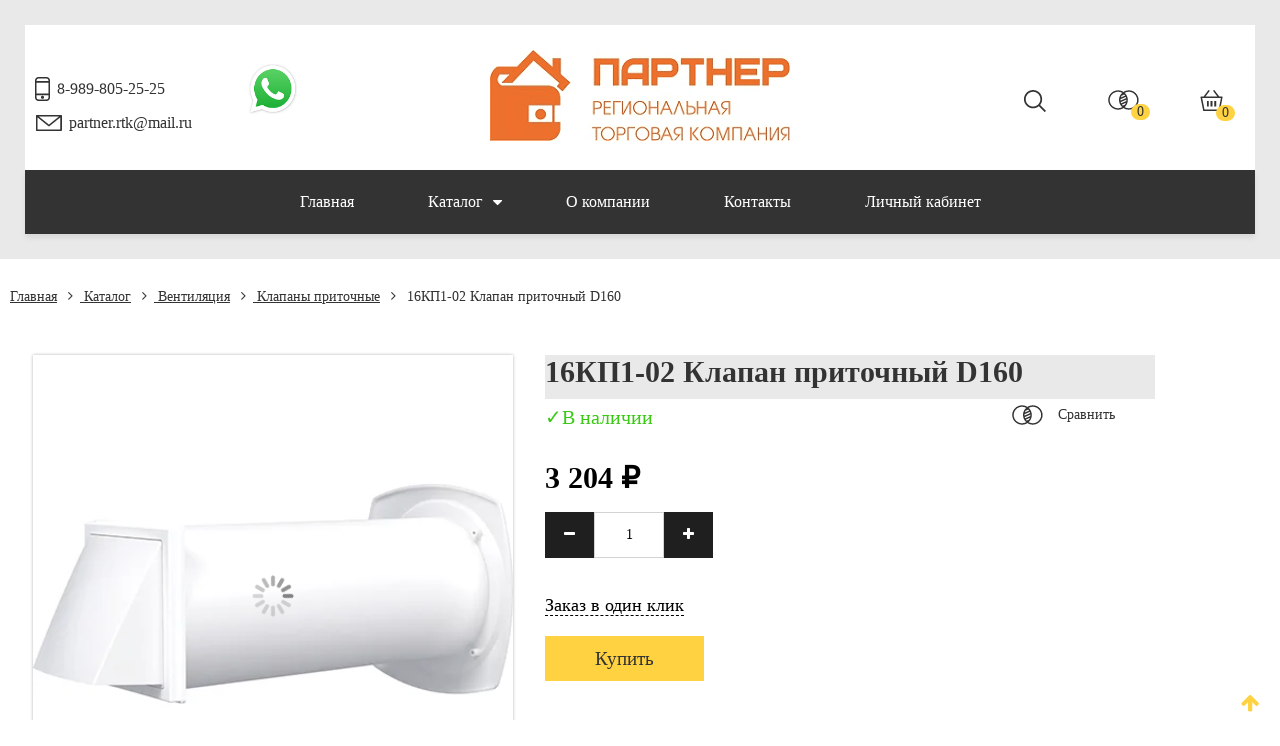

--- FILE ---
content_type: text/html; charset=utf-8
request_url: https://www.rtk-partner.ru/product/16kp1-02-klapan-pritochnyy-d160
body_size: 20853
content:
<!DOCTYPE html>
<html>
<head><link media='print' onload='this.media="all"' rel='stylesheet' type='text/css' href='/served_assets/public/jquery.modal-0c2631717f4ce8fa97b5d04757d294c2bf695df1d558678306d782f4bf7b4773.css'><meta data-config="{&quot;product_id&quot;:283717849}" name="page-config" content="" /><meta data-config="{&quot;money_with_currency_format&quot;:{&quot;delimiter&quot;:&quot; &quot;,&quot;separator&quot;:&quot;.&quot;,&quot;format&quot;:&quot;%n %u&quot;,&quot;unit&quot;:&quot;₽&quot;,&quot;show_price_without_cents&quot;:1},&quot;currency_code&quot;:&quot;RUR&quot;,&quot;currency_iso_code&quot;:&quot;RUB&quot;,&quot;default_currency&quot;:{&quot;title&quot;:&quot;Российский рубль&quot;,&quot;code&quot;:&quot;RUR&quot;,&quot;rate&quot;:1.0,&quot;format_string&quot;:&quot;%n %u&quot;,&quot;unit&quot;:&quot;₽&quot;,&quot;price_separator&quot;:&quot;&quot;,&quot;is_default&quot;:true,&quot;price_delimiter&quot;:&quot;&quot;,&quot;show_price_with_delimiter&quot;:true,&quot;show_price_without_cents&quot;:true},&quot;facebook&quot;:{&quot;pixelActive&quot;:false,&quot;currency_code&quot;:&quot;RUB&quot;,&quot;use_variants&quot;:null},&quot;vk&quot;:{&quot;pixel_active&quot;:null,&quot;price_list_id&quot;:null},&quot;new_ya_metrika&quot;:false,&quot;ecommerce_data_container&quot;:&quot;dataLayer&quot;,&quot;common_js_version&quot;:&quot;v2&quot;,&quot;vue_ui_version&quot;:null,&quot;feedback_captcha_enabled&quot;:&quot;1&quot;,&quot;account_id&quot;:1145370,&quot;hide_items_out_of_stock&quot;:false,&quot;forbid_order_over_existing&quot;:true,&quot;minimum_items_price&quot;:null,&quot;enable_comparison&quot;:true,&quot;locale&quot;:&quot;ru&quot;,&quot;client_group&quot;:null,&quot;consent_to_personal_data&quot;:{&quot;active&quot;:true,&quot;obligatory&quot;:false,&quot;description&quot;:&quot;\u003cp style=\&quot;text-align: center;\&quot;\u003e\u003cspan style=\&quot;font-size: 8pt;\&quot;\u003eЯ ознакомлен и согласен с условиями \u003ca href=\&quot;/page/oferta\&quot; target=\&quot;blank\&quot;\u003eоферты и политики конфиденциальности\u003c/a\u003e.\u003c/span\u003e\u003c/p\u003e&quot;},&quot;recaptcha_key&quot;:&quot;6LfXhUEmAAAAAOGNQm5_a2Ach-HWlFKD3Sq7vfFj&quot;,&quot;recaptcha_key_v3&quot;:&quot;6LcZi0EmAAAAAPNov8uGBKSHCvBArp9oO15qAhXa&quot;,&quot;yandex_captcha_key&quot;:&quot;ysc1_ec1ApqrRlTZTXotpTnO8PmXe2ISPHxsd9MO3y0rye822b9d2&quot;,&quot;checkout_float_order_content_block&quot;:false,&quot;available_products_characteristics_ids&quot;:null,&quot;sber_id_app_id&quot;:&quot;5b5a3c11-72e5-4871-8649-4cdbab3ba9a4&quot;,&quot;theme_generation&quot;:2,&quot;quick_checkout_captcha_enabled&quot;:false,&quot;max_order_lines_count&quot;:500,&quot;sber_bnpl_min_amount&quot;:1000,&quot;sber_bnpl_max_amount&quot;:150000,&quot;counter_settings&quot;:{&quot;data_layer_name&quot;:&quot;dataLayer&quot;,&quot;new_counters_setup&quot;:false,&quot;add_to_cart_event&quot;:true,&quot;remove_from_cart_event&quot;:true,&quot;add_to_wishlist_event&quot;:true},&quot;site_setting&quot;:{&quot;show_cart_button&quot;:true,&quot;show_service_button&quot;:false,&quot;show_marketplace_button&quot;:false,&quot;show_quick_checkout_button&quot;:true},&quot;warehouses&quot;:[],&quot;captcha_type&quot;:&quot;google&quot;,&quot;human_readable_urls&quot;:false}" name="shop-config" content="" /><meta name='js-evnvironment' content='production' /><meta name='default-locale' content='ru' /><meta name='insales-redefined-api-methods' content="[]" /><script src="/packs/js/shop_bundle-2b0004e7d539ecb78a46.js"></script><script type="text/javascript" src="https://static.insales-cdn.com/assets/common-js/common.v2.25.28.js"></script><script type="text/javascript" src="https://static.insales-cdn.com/assets/static-versioned/v3.72/static/libs/lodash/4.17.21/lodash.min.js"></script>
<!--InsalesCounter -->
<script type="text/javascript">
(function() {
  if (typeof window.__insalesCounterId !== 'undefined') {
    return;
  }

  try {
    Object.defineProperty(window, '__insalesCounterId', {
      value: 1145370,
      writable: true,
      configurable: true
    });
  } catch (e) {
    console.error('InsalesCounter: Failed to define property, using fallback:', e);
    window.__insalesCounterId = 1145370;
  }

  if (typeof window.__insalesCounterId === 'undefined') {
    console.error('InsalesCounter: Failed to set counter ID');
    return;
  }

  let script = document.createElement('script');
  script.async = true;
  script.src = '/javascripts/insales_counter.js?7';
  let firstScript = document.getElementsByTagName('script')[0];
  firstScript.parentNode.insertBefore(script, firstScript);
})();
</script>
<!-- /InsalesCounter -->
      <script>gtmDataLayer = []; gtmDataLayer.push({
      'ecommerce': {
        'detail': {
          'products': [{"id":"283717849","name":"16КП1-02 Клапан приточный D160","category":"Продукция/Каталог/Вентиляция/Клапаны приточные","price":"3204.15"}]
         }
       }
    });</script>
      <!-- Google Tag Manager -->
      <script>(function(w,d,s,l,i){w[l]=w[l]||[];w[l].push({'gtm.start':
      new Date().getTime(),event:'gtm.js'});var f=d.getElementsByTagName(s)[0],
      j=d.createElement(s),dl=l!='dataLayer'?'&l='+l:'';j.async=true;j.src=
      'https://www.googletagmanager.com/gtm.js?id='+i+dl;f.parentNode.insertBefore(j,f);
      })(window,document,'script','gtmDataLayer','GTM-KQR5CJM');
      </script>
      <!-- End Google Tag Manager -->
<meta name="csrf-param" content="authenticity_token" />
<meta name="csrf-token" content="SAnCe3C9CjIiXphcP8Y8PkE0VQEk1sksWikI-9WlmFEXyW21uJIy6cAVIVvTaVwNymDkFxPeLSCWwdqVN3NXAw" />




    
    

    
    

<title>16КП1-02 Клапан приточный D160 – купить в Краснодаре за 3 204 ₽ | РТК Партнер</title>
<meta name="google-site-verification" content="8qoy-CHz1SsXOgqU__zW-FuAmcXSZvQaYMVkFq0K8_E" />
<!-- meta -->
<meta charset="UTF-8" />
<!-- <meta name="keywords" content='16КП1-02 Клапан приточный D160 – купить в Краснодаре за 3 204 ₽ | РТК Партнер'/>-->
<meta name="description" content='16КП1-02 Клапан приточный D160 ⭐️ Цена - 3 204 ₽ 🚚 Быстрая доставка. Описание, характеристики, отзывы. Смотрите все товары в разделе «Клапаны приточные». 
'/>

<meta name="robots" content="index,follow" />

<meta http-equiv="X-UA-Compatible" content="IE=edge,chrome=1" />
<meta name="viewport" content="width=device-width, initial-scale=1.0" />
<meta name="SKYPE_TOOLBAR" content="SKYPE_TOOLBAR_PARSER_COMPATIBLE" />
<meta name="yandex-verification" content="b6bbe031855868ce" />
<meta name="cmsmagazine" content="6436b2df9477c3bdde6dd89690ae98b9" />
<!-- twitter card-->
<meta name="twitter:card" content="summary" />
<meta name="twitter:creator" content="@company_twitter" />
<meta name="twitter:title" content='16КП1-02 Клапан приточный D160'/>
<meta name="twitter:description" content='16КП1-02 Клапан приточный D160 ⭐️ Цена - 3 204 ₽ 🚚 Быстрая доставка. Описание, характеристики, отзывы. Смотрите все товары в разделе «Клапаны приточные». 
'/>
<meta name="twitter:image" content="https://static.insales-cdn.com/assets/1/7665/1842673/1734527050/logotype.jpg" />

<!-- facebook card-->
<meta property="og:type" />
<meta property="og:description" content='16КП1-02 Клапан приточный D160 ⭐️ Цена - 3 204 ₽ 🚚 Быстрая доставка. Описание, характеристики, отзывы. Смотрите все товары в разделе «Клапаны приточные». 
' />
<meta property="og:site_name" content='РТК Партнер' />
<meta property="og:locale" content="ru_RU" />
<meta property="og:url" content="https://www.rtk-partner.ru/product/16kp1-02-klapan-pritochnyy-d160" />
<meta property="og:title" content='16КП1-02 Клапан приточный D160'/>
<meta property="og:image" content="https://static.insales-cdn.com/assets/1/7665/1842673/1734527050/logotype.jpg" />

<!-- canonical url-->
<link rel="canonical" href="https://www.rtk-partner.ru/product/16kp1-02-klapan-pritochnyy-d160" />

<!-- rss feed-->
<link rel="alternate" type="application/rss+xml" title="Блог" href="/blogs/blog.atom" />

<!-- icons-->
<link rel="apple-touch-icon" sizes="57x57" href="https://static.insales-cdn.com/assets/1/7665/1842673/1734527050/apple-icon-57x57.png" />
<link rel="apple-touch-icon" sizes="60x60" href="https://static.insales-cdn.com/assets/1/7665/1842673/1734527050/apple-icon-60x60.png" />
<link rel="apple-touch-icon" sizes="72x72" href="https://static.insales-cdn.com/assets/1/7665/1842673/1734527050/apple-icon-72x72.png" />
<link rel="apple-touch-icon" sizes="76x76" href="https://static.insales-cdn.com/assets/1/7665/1842673/1734527050/apple-icon-76x76.png" />
<link rel="apple-touch-icon" sizes="114x114" href="https://static.insales-cdn.com/assets/1/7665/1842673/1734527050/apple-icon-114x114.png" />
<link rel="apple-touch-icon" sizes="120x120" href="https://static.insales-cdn.com/assets/1/7665/1842673/1734527050/apple-icon-120x120.png" />
<link rel="apple-touch-icon" sizes="144x144" href="https://static.insales-cdn.com/assets/1/7665/1842673/1734527050/apple-icon-144x144.png" />
<link rel="apple-touch-icon" sizes="152x152" href="https://static.insales-cdn.com/assets/1/7665/1842673/1734527050/apple-icon-152x152.png" />
<link rel="apple-touch-icon" sizes="180x180" href="https://static.insales-cdn.com/assets/1/7665/1842673/1734527050/apple-icon-180x180.png" />
<link rel="icon" type="image/png" sizes="192x192" href="https://static.insales-cdn.com/assets/1/7665/1842673/1734527050/android-icon-192x192.png" />
<link rel="icon" type="image/png" sizes="32x32" href="https://static.insales-cdn.com/assets/1/7665/1842673/1734527050/favicon-32x32.png" />
<link rel="icon" type="image/png" sizes="96x96" href="https://static.insales-cdn.com/assets/1/7665/1842673/1734527050/favicon-96x96.png" />
<link rel="icon" type="image/png" sizes="16x16" href="https://static.insales-cdn.com/assets/1/7665/1842673/1734527050/favicon-16x16.png" />
<link rel="manifest" href="https://static.insales-cdn.com/assets/1/7665/1842673/1734527050/manifest.json" />
<meta name="msapplication-TileColor" content="#ffffff" />
<meta name="msapplication-TileImage" content="https://static.insales-cdn.com/assets/1/7665/1842673/1734527050/ms-icon-144x144.png" />
<meta name="theme-color" content="#ffffff" />

<!-- fixes -->
<!--[if IE]>
<script src="//html5shiv.googlecode.com/svn/trunk/html5.js"></script><![endif]-->
<!--[if lt IE 9]>
<script src="//css3-mediaqueries-js.googlecode.com/svn/trunk/css3-mediaqueries.js"></script>
<![endif]-->


<link href="//fonts.googleapis.com/css?family=Exo+2:400,100,100italic,200,200italic,300,300italic,400italic,500,500italic,600,700,600italic,700italic,800,800italic,900,900italic&amp;subset=latin,cyrillic" rel="stylesheet" />
<link href="//maxcdn.bootstrapcdn.com/font-awesome/4.5.0/css/font-awesome.min.css" rel="stylesheet" integrity="sha384-XdYbMnZ/QjLh6iI4ogqCTaIjrFk87ip+ekIjefZch0Y+PvJ8CDYtEs1ipDmPorQ+" crossorigin="anonymous" />
<link href="https://static.insales-cdn.com/assets/1/7665/1842673/1734527050/normalize.css" rel="stylesheet">
<link href="https://static.insales-cdn.com/assets/1/7665/1842673/1734527050/ion.rangeSlider.css" rel="stylesheet">
<link href="https://static.insales-cdn.com/assets/1/7665/1842673/1734527050/owl.carousel.css" rel="stylesheet">
<link href="https://static.insales-cdn.com/assets/1/7665/1842673/1734527050/tooltipster.css" rel="stylesheet">
<link href="https://static.insales-cdn.com/assets/1/7665/1842673/1734527050/perfect-scrollbar.min.css" rel="stylesheet">
<link href="https://static.insales-cdn.com/assets/1/7665/1842673/1734527050/swiper.min.css" rel="stylesheet">
<link href="https://static.insales-cdn.com/assets/1/7665/1842673/1734527050/magnific-popup.css" rel="stylesheet">
<link href="https://static.insales-cdn.com/assets/1/7665/1842673/1734527050/alertify.min.css" rel="stylesheet">
<link href="https://static.insales-cdn.com/assets/1/7665/1842673/1734527050/core.css" rel="stylesheet">
<link href="https://static.insales-cdn.com/assets/1/7665/1842673/1734527050/main.css" rel="stylesheet">
<link href="https://static.insales-cdn.com/assets/1/7665/1842673/1734527050/adaptive.css" rel="stylesheet">

<link href="https://static.insales-cdn.com/assets/1/7665/1842673/1734527050/settings.css" rel="stylesheet">

<link href="https://static.insales-cdn.com/assets/1/7665/1842673/1734527050/selectric.css" rel="stylesheet">
<link href="https://static.insales-cdn.com/assets/1/7665/1842673/1734527050/int-style.css" rel="stylesheet">

<meta name='product-id' content='283717849' />
</head>
<body class="adaptive">

<div class="page-wrapper">

  <div class="page-content" >

    <header class="header-main reg">
  <div class="header-top">
    <div class="container relative">
      

       <div class="line-top row-flex middle-xl">
         <div class="flex-xl-4 flex-md-12 ">
           <div class="row-flex middle-md between-md">
             <div class="phone flex-lg-12 flex-xs-6 flex-md-6 flex-xl-6 flex-xs-12 ">
              <svg id="SvgjsSvg1008" xmlns="http://www.w3.org/2000/svg" version="1.1" xmlns:xlink="http://www.w3.org/1999/xlink" xmlns:svgjs="http://svgjs.com/svgjs" width="15" height="25" viewBox="0 0 15 25"><desc>Created with Avocode.</desc><defs id="SvgjsDefs1009"></defs><path id="SvgjsPath1010" d="M324.426 57.9989H332.572C334.47 57.9989 335.999 56.4848 335.999 54.6071V37.389900000000004C335.999 35.510000000000005 334.47 33.9977 332.572 33.9977H324.426C322.529 33.9977 321 35.510000000000005 321 37.389900000000004V54.6071C321 56.4848 322.555 57.998900000000006 324.426 57.998900000000006ZM332.598 56.4329H324.426C323.39799999999997 56.4329 322.58099999999996 55.623799999999996 322.58099999999996 54.607099999999996V52.1545H334.417V54.607099999999996C334.44399999999996 55.623799999999996 333.59999999999997 56.4329 332.59799999999996 56.4329ZM322.581 50.5894V39.6597H334.41700000000003V50.5894ZM324.426 35.5625H332.572C333.6 35.5625 334.41700000000003 36.3728 334.41700000000003 37.3899V38.0937H322.581V37.3899C322.581 36.3728 323.425 35.5625 324.42600000000004 35.5625ZM326.931 54.3196C326.931 55.1833 327.639 55.8847 328.512 55.8847C329.386 55.8847 330.094 55.1833 330.094 54.3196C330.094 53.4551 329.38599999999997 52.7548 328.512 52.7548C327.639 52.7548 326.931 53.4551 326.931 54.3196Z " fill="#333333" fill-opacity="1" transform="matrix(1,0,0,1,-321,-33)"></path></svg>
              <span><a href="callto:8-989-805-25-25">8-989-805-25-25</a></span>
            </div>
                                  <div class="phone flex-lg-12 flex-xs-6 flex-md-6 flex-xl-6 flex-xs-12 ">
<span><a href="https://web.whatsapp.com/send/?phone=79182457575&text=Добрый день!">
<img src="https://static.insales-cdn.com/files/1/3256/37645496/original/WatsApp.png" width="50" 
   height="50" alt="WhatsApp"></a>
                                 </span>
 </div>
            <div class="phone email flex-lg-12 flex-xs-6 flex-md-6 flex-xl-6 flex-xs-12">
              <svg id="SvgjsSvg1011" xmlns="http://www.w3.org/2000/svg" version="1.1" xmlns:xlink="http://www.w3.org/1999/xlink" xmlns:svgjs="http://svgjs.com/svgjs" width="27" height="18" viewBox="0 0 27 18"><desc>Created with Avocode.</desc><defs id="SvgjsDefs1012"></defs><path id="SvgjsPath1013" d="M551.906 39.7217C551.905 39.6943 551.9019999999999 39.6676 551.8979999999999 39.640499999999996C551.8939999999999 39.616899999999994 551.8899999999999 39.5935 551.8839999999999 39.570299999999996C551.8779999999999 39.5455 551.8699999999999 39.522099999999995 551.8609999999999 39.498099999999994C551.8529999999998 39.474199999999996 551.8429999999998 39.450599999999994 551.8329999999999 39.427899999999994C551.8219999999999 39.406499999999994 551.8099999999998 39.38569999999999 551.7979999999999 39.365199999999994C551.7839999999999 39.34179999999999 551.7689999999999 39.3195 551.7529999999999 39.297799999999995C551.746 39.288599999999995 551.741 39.2784 551.733 39.2694C551.7249999999999 39.2594 551.7149999999999 39.252399999999994 551.707 39.2433C551.688 39.2237 551.67 39.204899999999995 551.65 39.1874C551.631 39.170399999999994 551.612 39.154999999999994 551.592 39.1402C551.572 39.1259 551.5509999999999 39.1126 551.53 39.1C551.5079999999999 39.087 551.485 39.074600000000004 551.462 39.0636C551.4399999999999 39.0534 551.418 39.0448 551.395 39.0367C551.37 39.027800000000006 551.345 39.0199 551.319 39.0137C551.2969999999999 39.0082 551.274 39.0038 551.251 39.0005C551.222 38.9958 551.194 38.9932 551.165 38.991800000000005C551.154 38.991600000000005 551.1429999999999 38.9885 551.131 38.9885H526.704C526.6909999999999 38.9885 526.68 38.991600000000005 526.668 38.9923C526.64 38.9934 526.613 38.9963 526.586 39.0002C526.561 39.0038 526.537 39.0082 526.514 39.0139C526.489 39.0201 526.465 39.0278 526.441 39.0362C526.418 39.0446 526.395 39.0534 526.3720000000001 39.0643C526.349 39.075300000000006 526.3270000000001 39.0872 526.306 39.1C526.284 39.113 526.263 39.1261 526.243 39.1409C526.2230000000001 39.1552 526.2040000000001 39.1709 526.1850000000001 39.187400000000004C526.166 39.2051 526.147 39.2239 526.128 39.243500000000004C526.12 39.2526 526.11 39.259600000000006 526.1020000000001 39.269600000000004C526.094 39.278400000000005 526.0900000000001 39.2888 526.0820000000001 39.298100000000005C526.0660000000001 39.319900000000004 526.0510000000002 39.342200000000005 526.0370000000001 39.36520000000001C526.0250000000002 39.386100000000006 526.0130000000001 39.40690000000001 526.0030000000002 39.42830000000001C525.9920000000002 39.451100000000004 525.9830000000002 39.47420000000001 525.9740000000002 39.49810000000001C525.9650000000001 39.52210000000001 525.9570000000001 39.54600000000001 525.9510000000001 39.57030000000001C525.9450000000002 39.59320000000001 525.9410000000001 39.61640000000001 525.9370000000001 39.64050000000001C525.9330000000001 39.66740000000001 525.9300000000002 39.69430000000001 525.9290000000001 39.72170000000001C525.9290000000001 39.73300000000001 525.926 39.743400000000015 525.926 39.75510000000001V54.23620000000001C525.926 54.65940000000001 526.274 55.00230000000001 526.7040000000001 55.00230000000001H551.1310000000001C551.561 55.00230000000001 551.9090000000001 54.65940000000001 551.9090000000001 54.23620000000001V39.75510000000001C551.9090000000001 39.743400000000015 551.9060000000001 39.73300000000001 551.9060000000001 39.72170000000001ZM548.954 40.5212L538.918 48.6143L528.8820000000001 40.5212ZM527.482 53.4699V41.3725L538.425 50.1973C538.568 50.312799999999996 538.7429999999999 50.370799999999996 538.918 50.370799999999996C539.093 50.370799999999996 539.267 50.313199999999995 539.4110000000001 50.1973L550.3530000000001 41.3725V53.4699Z " fill="#333333" fill-opacity="1" transform="matrix(1,0,0,1,-525,-38)"></path></svg>
              <span><a href="mailto:partner.rtk@mail.ru">partner.rtk@mail.ru</a></span>
            </div>
          </div>
        </div>
        <div class="logo flex-md-12 flex-xl-4 center-xl">
          <a title="РТК Партнер" href="/" class="logo-link">
            <img src="https://static.insales-cdn.com/assets/1/7665/1842673/1734527050/logo_1.png" class="logo-image" alt="РТК Партнер" title="РТК Партнер" />
          </a>
        </div>
        <div class="header-cart row-flex middle-xl center-xl end-lg center-md flex-md-12 flex-xl-4 right-xl ">
          <div class="header-search point hidden-md hidden-sm hidden-xs hidden-mc ">
            <div class="search-form-wrapper">
              <form class="search-form" action="/search" method="get">
                <button type="submit" class="search-button button "><svg id="SvgjsSvg1014" xmlns="http://www.w3.org/2000/svg" version="1.1" xmlns:xlink="http://www.w3.org/1999/xlink" xmlns:svgjs="http://svgjs.com/svgjs" width="23" height="23" viewBox="0 0 24 24"><desc>Created with Avocode.</desc><defs id="SvgjsDefs1015"></defs><path id="SvgjsPath1016" d="M1315.53 54.098C1310.28 54.123599999999996 1306.01 49.8741 1305.98 44.6066C1305.96 39.3393 1310.19 35.0488 1315.44 35.0234C1320.69 34.998000000000005 1324.97 39.2475 1324.99 44.5148C1324.99 44.533100000000005 1324.99 44.5514 1324.99 44.569700000000005C1324.99 46.85537000000001 1324.18786 48.95367 1322.85032 50.59590000000001L1328.97 56.700700000000005L1327.67 58.00300000000001L1321.55764 51.90339000000001C1319.92166 53.26696000000001 1317.82184 54.08976000000001 1315.53 54.098000000000006ZM1315.53 36.87C1311.3 36.8446 1307.84 40.270399999999995 1307.82 44.5214C1307.79 48.7726 1311.2 52.2395 1315.4399999999998 52.2647C1319.6799999999998 52.29 1323.1299999999999 48.8645 1323.1599999999999 44.6132C1323.1599999999999 44.5989 1323.1599999999999 44.5843 1323.1599999999999 44.5697C1323.1699999999998 40.3324 1319.7599999999998 36.8876 1315.5299999999997 36.87Z " fill="#333333" fill-opacity="1" transform="matrix(1,0,0,1,-1305,-35)"></path></svg></button>
                <input type="text" name="q" value="" placeholder="Поиск по сайту" class="search-input transition" data-search-field autocomplete="off"/>
                <input type="hidden" name="lang" value="ru">
                <div class="ajax-search-results-wrapper" data-search-result></div>
              </form>
            </div><!-- /.search-form -->
          </div>
          <div class="point">
            <a class="orange-hover" href="/compares/"><svg id="SvgjsSvg1017" xmlns="http://www.w3.org/2000/svg" version="1.1" xmlns:xlink="http://www.w3.org/1999/xlink" xmlns:svgjs="http://svgjs.com/svgjs" width="31" height="20" viewBox="0 0 31 20"><desc>Created with Avocode.</desc><defs id="SvgjsDefs1018"></defs><path id="SvgjsPath1019" d="M1392.39 43.1075C1391.88 40.5713 1390.4 38.3836 1388.23 36.947900000000004C1386.6100000000001 35.881600000000006 1384.73 35.3179 1382.79 35.3179H1382.78C1380.86 35.3179 1379.01 35.867000000000004 1377.42 36.906400000000005C1372.93 33.99700000000001 1366.89 35.2036 1363.9 39.6195C1362.44 41.769400000000005 1361.92 44.350500000000004 1362.43 46.8877C1362.94 49.424400000000006 1364.42 51.6134 1366.6000000000001 53.051100000000005C1368.2500000000002 54.14410000000001 1370.15 54.6908 1372.0400000000002 54.6908C1373.91 54.6908 1375.7800000000002 54.159800000000004 1377.4200000000003 53.097C1381.9000000000003 56.0019 1387.9500000000003 54.792500000000004 1390.9300000000003 50.3757C1392.3900000000003 48.225300000000004 1392.9100000000003 45.6436 1392.3900000000003 43.1075ZM1374.45 45.0007C1374.45 44.7322 1374.46 44.4635 1374.49 44.201L1379.78 41.8979C1379.94 42.3013 1380.07 42.7181 1380.17 43.14L1374.47 45.6209C1374.45 45.4122 1374.45 45.2042 1374.45 45.0007ZM1380.39 44.876V45.0002C1380.38 45.3581 1380.3600000000001 45.7178 1380.3100000000002 46.0692L1375.15 48.3128C1374.98 47.915800000000004 1374.8300000000002 47.5054 1374.72 47.088300000000004L1380.38 44.628C1380.38 44.7104 1380.39 44.7932 1380.39 44.876ZM1374.67 39.578C1371.95 43.557 1372.6100000000001 48.9294 1376.19 52.149C1374.93 52.8656 1373.51 53.2431 1372.06 53.2431C1372.05 53.2431 1372.05 53.2431 1372.05 53.2431C1369.82 53.2431 1367.73 52.3867 1366.1499999999999 50.832C1364.58 49.2765 1363.7099999999998 47.207100000000004 1363.7099999999998 45.0055C1363.6999999999998 40.461099999999995 1367.4399999999998 36.761799999999994 1372.0399999999997 36.7587C1373.4999999999998 36.7587 1374.9299999999998 37.135799999999996 1376.1899999999998 37.849999999999994C1375.62 38.3653 1375.11 38.945699999999995 1374.6699999999998 39.577999999999996ZM1382.78 53.2431C1381.33 53.2431 1379.8999999999999 52.867599999999996 1378.6499999999999 52.1549C1380.53 50.4649 1381.6599999999999 48.158 1381.83 45.640699999999995C1382 43.0665 1381.1499999999999 40.579899999999995 1379.4299999999998 38.638999999999996C1379.1799999999998 38.363699999999994 1378.9199999999998 38.0997 1378.6499999999999 37.8533C1380.5199999999998 36.7889 1382.6999999999998 36.4871 1384.81 37.0068C1386.97 37.5391 1388.79 38.8713 1389.94 40.7583C1392.31 44.653 1391.03 49.725699999999996 1387.0900000000001 52.066199999999995C1385.7900000000002 52.836499999999994 1384.3100000000002 53.2431 1382.7900000000002 53.2431C1382.7800000000002 53.2431 1382.7800000000002 53.2431 1382.7800000000002 53.2431ZM1374.85 42.4688C1375.05 41.8474 1375.33 41.2517 1375.6799999999998 40.6938L1378.2999999999997 39.5542C1378.5999999999997 39.8877 1378.8699999999997 40.2472 1379.1099999999997 40.624300000000005ZM1379.87 47.8341C1379.6299999999999 48.483 1379.31 49.0989 1378.9199999999998 49.6683L1376.6999999999998 50.6276C1376.3899999999999 50.301500000000004 1376.1 49.95 1375.85 49.5798Z " fill="#333333" fill-opacity="1" transform="matrix(1,0,0,1,-1362,-35)"></path></svg><span class="js-compare-amount summ"></span></a>

          </div>
          <a href="/cart_items" title="Корзина" class="shopping-cart-widget js-shopcart-area tooltip">
            <svg id="SvgjsSvg1020" xmlns="http://www.w3.org/2000/svg" version="1.1" xmlns:xlink="http://www.w3.org/1999/xlink" xmlns:svgjs="http://svgjs.com/svgjs" width="24" height="23" viewBox="0 0 25 25"><desc>Created with Avocode.</desc><defs id="SvgjsDefs1021"></defs><path id="SvgjsPath1022" d="M1450.8 41.4065C1450.6499999999999 41.2166 1450.4199999999998 41.106 1450.18 41.1069H1447.3400000000001L1441.94 33.9977L1440.66 35.0002L1445.28 41.106899999999996H1432.45L1437.0800000000002 35.00019999999999L1435.7900000000002 33.997699999999995L1430.41 41.106899999999996H1427.8300000000002C1427.38 41.097199999999994 1427.0100000000002 41.458299999999994 1427.0000000000002 41.9118C1427.0000000000002 41.9714 1427.0100000000002 42.0304 1427.0200000000002 42.0873L1429.8300000000002 56.3424C1429.91 56.7318 1430.2500000000002 57.0098 1430.64 57.0043H1447.38C1447.7800000000002 57.0098 1448.1200000000001 56.7318 1448.19 56.3424L1450.99 42.0918C1451.03 41.8478 1450.97 41.5943 1450.8 41.4065ZM1446.71 55.356H1431.3L1428.83 42.7501H1449.1899999999998ZM1440 52V46H1438V52ZM1444 52V46H1442V52ZM1436 52V46H1434V52Z " fill="#333333" fill-opacity="1" transform="matrix(1,0,0,1,-1427,-33)"></path></svg>
            <span class="summ js-shopcart-count js-shopcart-amount">0</span>
          </a>
        </div>   
      </div>
    </div>
    <div class="line-bottom">
      


<div class="container">
  <div class="main-menu hide-mc hide-xs hide-sm hide-md middle-xl">
    <ul>
      
      <li>
        <a class="collection " href="/ ">Главная</a>	
        
      </li>
      
      <li>
        <a class="collection " href="/collection/catalog ">Каталог<i class="fa fa-caret-down" aria-hidden="true"></i></a>	
        
        
    
        
      </li>
      
      <li>
        <a class="collection " href="/page/about-us ">О компании</a>	
        
      </li>
      
      <li>
        <a class="collection " href="/page/contacts ">Контакты</a>	
        
      </li>
      
      <li>
        <a class="collection " href="/client_account/login ">Личный кабинет</a>	
        
      </li>
      
    </ul>
  </div> <!-- DESCTOP MENU -->
  <div class="main-menu mobile hide-xl hide-lg middle-lg">
    <div class="open-menu js-open-menu transition">
      <i class="fa fa-bars" aria-hidden="true"></i> <span>МЕНЮ</span>
    </div>
  </div><!-- MOBILE MENU -->
  <div class="open-menu-bg"></div>
</div>
</div>

    </div>     
  </div><!-- header-top -->
   
</header><!-- header-main -->














    
    <div class="product-page">
  <div class="container">
      


    
    

    
    
      <meta content="0" />
<div itemprop="http://schema.org/breadcrumb" itemscope itemtype="http://schema.org/BreadcrumbList">
    <ul class="breadcrumb">

      <li class="breadcrumb-item home" itemprop="itemListElement" itemscope itemtype="http://schema.org/ListItem">
        <a class="breadcrumb-link" title='Главная' href="/" itemprop="item">Главная</a>
        <meta itemprop="position" content="1" />
        
      </li>

      

      

        
          
          

          
            
          
            
              
                <li class="breadcrumb-item" itemprop="itemListElement" itemscope itemtype="http://schema.org/ListItem">
                  <a class="breadcrumb-link" title='Каталог' href="/collection/catalog"><i class="fa fa-angle-left" aria-hidden="true"></i> Каталог</a><meta itemprop="position" content="2" />
                </li>
              
            
          
            
              
                <li class="breadcrumb-item" itemprop="itemListElement" itemscope itemtype="http://schema.org/ListItem">
                  <a class="breadcrumb-link" title='Вентиляция' href="/collection/ventilyatsiya"><i class="fa fa-angle-left" aria-hidden="true"></i> Вентиляция</a><meta itemprop="position" content="3" />
                </li>
              
            
          
            
              
                <li class="breadcrumb-item" itemprop="itemListElement" itemscope itemtype="http://schema.org/ListItem">
                  <a class="breadcrumb-link" title='Клапаны приточные' href="/collection/klapany-pritochnye"><i class="fa fa-angle-left" aria-hidden="true"></i> Клапаны приточные</a><meta itemprop="position" content="4" />
                </li>
                <li class="breadcrumb-item" itemprop="itemListElement" itemscope itemtype="http://schema.org/ListItem"><span class="breadcrumb-link current-page"><i class="fa fa-angle-left" aria-hidden="true"></i> 16КП1-02 Клапан приточный D160</span><meta itemprop="position" content="5" /></li>
              
            
          
        
      

      

    </ul>
 </div>
      <div class="row-flex with-bottom-border">
        <div class="flex-lg-12 flex-xl-12 with-right-border">
            
<!--  -->

<div class="" data-compare="">
  <div class="row-flex top-xl margin0" itemscope itemtype="http://schema.org/Product">
    <div class="product-gallery flex-xl-5 flex-sm-12">
  <div class="row-flex">

    

    

    <div class="flex-xl-12 gallery-main-wrapper">

      

      <a href="https://static.insales-cdn.com/images/products/1/3488/526101920/16КП1-02.png" class="image-wrapper popup-gallery" data-effect="mfp-zoom-in" title="16КП1-02 Клапан приточный D160">
       <!--  -->
        <img src="https://static.insales-cdn.com/images/products/1/3488/526101920/large_16КП1-02.png" alt="16КП1-02 Клапан приточный D160" title="16КП1-02 Клапан приточный D160" class="product-image swiper-lazy">
        <div class="swiper-lazy-preloader"></div>
      </a>

    </div><!-- /.gallery-main-wrapper -->

    

    

  </div>

</div>	
    <div  class="product-caption product-order on-page flex-xs-12 flex-sm-12 flex-md-12 flex-xl-6">
      <h1 class="product-title" itemprop="name">
      	16КП1-02 Клапан приточный D160
      </h1>
      <form id="product-form" action="/cart_items" method="post" data-product-id="283717849" class="product-form row-flex">
        <div class="w100">
          
          	
            	
                  
          			
          			<div class="catalog-detail_status">
                        <div class="catalog-detail_status-nal">В наличии</div>
                    </div>
          			

                  
                
          	
         	
          
          
          
          
        
                  <div class="compare-control">
                    <a href="#" title="Добавить в сравнение" class="action-link row-flex middle-xl compare-link compare-add" data-compare-add="283717849"><svg id="SvgjsSvg1017" xmlns="http://www.w3.org/2000/svg" version="1.1" xmlns:xlink="http://www.w3.org/1999/xlink" xmlns:svgjs="http://svgjs.com/svgjs" width="31" height="20" viewBox="0 0 31 20"><desc>Created with Avocode.</desc><defs id="SvgjsDefs1018"></defs><path id="SvgjsPath1019" d="M1392.39 43.1075C1391.88 40.5713 1390.4 38.3836 1388.23 36.947900000000004C1386.6100000000001 35.881600000000006 1384.73 35.3179 1382.79 35.3179H1382.78C1380.86 35.3179 1379.01 35.867000000000004 1377.42 36.906400000000005C1372.93 33.99700000000001 1366.89 35.2036 1363.9 39.6195C1362.44 41.769400000000005 1361.92 44.350500000000004 1362.43 46.8877C1362.94 49.424400000000006 1364.42 51.6134 1366.6000000000001 53.051100000000005C1368.2500000000002 54.14410000000001 1370.15 54.6908 1372.0400000000002 54.6908C1373.91 54.6908 1375.7800000000002 54.159800000000004 1377.4200000000003 53.097C1381.9000000000003 56.0019 1387.9500000000003 54.792500000000004 1390.9300000000003 50.3757C1392.3900000000003 48.225300000000004 1392.9100000000003 45.6436 1392.3900000000003 43.1075ZM1374.45 45.0007C1374.45 44.7322 1374.46 44.4635 1374.49 44.201L1379.78 41.8979C1379.94 42.3013 1380.07 42.7181 1380.17 43.14L1374.47 45.6209C1374.45 45.4122 1374.45 45.2042 1374.45 45.0007ZM1380.39 44.876V45.0002C1380.38 45.3581 1380.3600000000001 45.7178 1380.3100000000002 46.0692L1375.15 48.3128C1374.98 47.915800000000004 1374.8300000000002 47.5054 1374.72 47.088300000000004L1380.38 44.628C1380.38 44.7104 1380.39 44.7932 1380.39 44.876ZM1374.67 39.578C1371.95 43.557 1372.6100000000001 48.9294 1376.19 52.149C1374.93 52.8656 1373.51 53.2431 1372.06 53.2431C1372.05 53.2431 1372.05 53.2431 1372.05 53.2431C1369.82 53.2431 1367.73 52.3867 1366.1499999999999 50.832C1364.58 49.2765 1363.7099999999998 47.207100000000004 1363.7099999999998 45.0055C1363.6999999999998 40.461099999999995 1367.4399999999998 36.761799999999994 1372.0399999999997 36.7587C1373.4999999999998 36.7587 1374.9299999999998 37.135799999999996 1376.1899999999998 37.849999999999994C1375.62 38.3653 1375.11 38.945699999999995 1374.6699999999998 39.577999999999996ZM1382.78 53.2431C1381.33 53.2431 1379.8999999999999 52.867599999999996 1378.6499999999999 52.1549C1380.53 50.4649 1381.6599999999999 48.158 1381.83 45.640699999999995C1382 43.0665 1381.1499999999999 40.579899999999995 1379.4299999999998 38.638999999999996C1379.1799999999998 38.363699999999994 1378.9199999999998 38.0997 1378.6499999999999 37.8533C1380.5199999999998 36.7889 1382.6999999999998 36.4871 1384.81 37.0068C1386.97 37.5391 1388.79 38.8713 1389.94 40.7583C1392.31 44.653 1391.03 49.725699999999996 1387.0900000000001 52.066199999999995C1385.7900000000002 52.836499999999994 1384.3100000000002 53.2431 1382.7900000000002 53.2431C1382.7800000000002 53.2431 1382.7800000000002 53.2431 1382.7800000000002 53.2431ZM1374.85 42.4688C1375.05 41.8474 1375.33 41.2517 1375.6799999999998 40.6938L1378.2999999999997 39.5542C1378.5999999999997 39.8877 1378.8699999999997 40.2472 1379.1099999999997 40.624300000000005ZM1379.87 47.8341C1379.6299999999999 48.483 1379.31 49.0989 1378.9199999999998 49.6683L1376.6999999999998 50.6276C1376.3899999999999 50.301500000000004 1376.1 49.95 1375.85 49.5798Z " fill="#333333" fill-opacity="1" transform="matrix(1,0,0,1,-1362,-35)"></path></svg> <span class="brn-compares">Сравнить</span></a>
        <a style="display: none;" href="#" title="Удалить из сравнения" class="action-link row-flex middle-xl compare-link compare-delete" data-compare-delete="283717849"><svg id="SvgjsSvg1017" xmlns="http://www.w3.org/2000/svg" version="1.1" xmlns:xlink="http://www.w3.org/1999/xlink" xmlns:svgjs="http://svgjs.com/svgjs" width="31" height="20" viewBox="0 0 31 20"><desc>Created with Avocode.</desc><defs id="SvgjsDefs1018"></defs><path id="SvgjsPath1019" d="M1392.39 43.1075C1391.88 40.5713 1390.4 38.3836 1388.23 36.947900000000004C1386.6100000000001 35.881600000000006 1384.73 35.3179 1382.79 35.3179H1382.78C1380.86 35.3179 1379.01 35.867000000000004 1377.42 36.906400000000005C1372.93 33.99700000000001 1366.89 35.2036 1363.9 39.6195C1362.44 41.769400000000005 1361.92 44.350500000000004 1362.43 46.8877C1362.94 49.424400000000006 1364.42 51.6134 1366.6000000000001 53.051100000000005C1368.2500000000002 54.14410000000001 1370.15 54.6908 1372.0400000000002 54.6908C1373.91 54.6908 1375.7800000000002 54.159800000000004 1377.4200000000003 53.097C1381.9000000000003 56.0019 1387.9500000000003 54.792500000000004 1390.9300000000003 50.3757C1392.3900000000003 48.225300000000004 1392.9100000000003 45.6436 1392.3900000000003 43.1075ZM1374.45 45.0007C1374.45 44.7322 1374.46 44.4635 1374.49 44.201L1379.78 41.8979C1379.94 42.3013 1380.07 42.7181 1380.17 43.14L1374.47 45.6209C1374.45 45.4122 1374.45 45.2042 1374.45 45.0007ZM1380.39 44.876V45.0002C1380.38 45.3581 1380.3600000000001 45.7178 1380.3100000000002 46.0692L1375.15 48.3128C1374.98 47.915800000000004 1374.8300000000002 47.5054 1374.72 47.088300000000004L1380.38 44.628C1380.38 44.7104 1380.39 44.7932 1380.39 44.876ZM1374.67 39.578C1371.95 43.557 1372.6100000000001 48.9294 1376.19 52.149C1374.93 52.8656 1373.51 53.2431 1372.06 53.2431C1372.05 53.2431 1372.05 53.2431 1372.05 53.2431C1369.82 53.2431 1367.73 52.3867 1366.1499999999999 50.832C1364.58 49.2765 1363.7099999999998 47.207100000000004 1363.7099999999998 45.0055C1363.6999999999998 40.461099999999995 1367.4399999999998 36.761799999999994 1372.0399999999997 36.7587C1373.4999999999998 36.7587 1374.9299999999998 37.135799999999996 1376.1899999999998 37.849999999999994C1375.62 38.3653 1375.11 38.945699999999995 1374.6699999999998 39.577999999999996ZM1382.78 53.2431C1381.33 53.2431 1379.8999999999999 52.867599999999996 1378.6499999999999 52.1549C1380.53 50.4649 1381.6599999999999 48.158 1381.83 45.640699999999995C1382 43.0665 1381.1499999999999 40.579899999999995 1379.4299999999998 38.638999999999996C1379.1799999999998 38.363699999999994 1378.9199999999998 38.0997 1378.6499999999999 37.8533C1380.5199999999998 36.7889 1382.6999999999998 36.4871 1384.81 37.0068C1386.97 37.5391 1388.79 38.8713 1389.94 40.7583C1392.31 44.653 1391.03 49.725699999999996 1387.0900000000001 52.066199999999995C1385.7900000000002 52.836499999999994 1384.3100000000002 53.2431 1382.7900000000002 53.2431C1382.7800000000002 53.2431 1382.7800000000002 53.2431 1382.7800000000002 53.2431ZM1374.85 42.4688C1375.05 41.8474 1375.33 41.2517 1375.6799999999998 40.6938L1378.2999999999997 39.5542C1378.5999999999997 39.8877 1378.8699999999997 40.2472 1379.1099999999997 40.624300000000005ZM1379.87 47.8341C1379.6299999999999 48.483 1379.31 49.0989 1378.9199999999998 49.6683L1376.6999999999998 50.6276C1376.3899999999999 50.301500000000004 1376.1 49.95 1375.85 49.5798Z " fill="#333333" fill-opacity="1" transform="matrix(1,0,0,1,-1362,-35)"></path></svg><span class="brn-compares">Удалить из сравнения</span></a>
                  </div>
        
        </div>
        <div class="product-price on-page flex-xl-4  flex-lg-12 col-flex"> 
          <div class="product-old-price on-page js-product-old-price" data-product-old-price>
            0 руб.
          </div>
          <div class="js-product-price" data-product-price itemprop="offers" itemscope itemtype="http://schema.org/Offer">
            <b>Цена: <span itemprop="price">3204</span> руб.</b>
            <meta itemprop="priceCurrency" content="RUB">
          </div>
        <div class="product-counter on-page" data-quantity>
          <button type="button" data-quantity-change="-1" class="button button-number count-down"><i class="fa fa-minus" aria-hidden="true"></i></button>
          <input type="text" value="1" min="1" max="1000" name="quantity" class="input-number input-field"/>
          <button type="button" data-quantity-change="1" class="button button-number count-up"><i class="fa fa-plus" aria-hidden="true"></i></button>
        </div><!-- /.product-counter -->
        </div><!-- /.product-price -->
<!--         <div class="product-articul flex-xl-12" data-product-sku>
          Арт. <span>16КП1-02</span>
        </div> -->
        
        <div class="selectors-counterflex-xl-8 flex-xl-7 flex-lg-12 ">
  <div class="option-selectors">
    
    <input type="hidden" name="variant_id" value="494784697" >
    
  </div><!-- /#option-selectors -->
  </div>
  <div class="product-buttons flex-xl-12">
    <div class="product-buy on-page">
      <a href="#fast-order-modal" data-effect="mfp-zoom-in" class="js-fast-order-open"}>Заказ в один клик</a>
    </div>
    <div class="product-buy on-page">
      <button type="submit" class="button button-primary button-sm button-buy btn btn-orange p30" data-item-add>Купить</button>
    </div>
  </div>
<script type="text/javascript">(function() {
  if (window.pluso)if (typeof window.pluso.start == "function") return;
  if (window.ifpluso==undefined) { window.ifpluso = 1;
    var d = document, s = d.createElement('script'), g = 'getElementsByTagName';
    s.type = 'text/javascript'; s.charset='UTF-8'; s.async = true;
    s.src = ('https:' == window.location.protocol ? 'https' : 'http')  + '://share.pluso.ru/pluso-like.js';
    var h=d[g]('body')[0];
    h.appendChild(s);
  }})();</script>
  <div class="row-share middle-xl">
  <span class="share-title">Поделиться</span>
<div class="pluso" data-background="transparent" data-options="big,round,line,horizontal,counter,theme=06" data-services="vkontakte,odnoklassniki,facebook,twitter,google"></div>
</div>
</form><!-- /.product-control -->

    </div>

    <div class="tabs-block flex-xl-12">
      
      <ul class="tabs-menu">
		
        
        

          
          <li class="tabs-item menu-item"><a href="#product-characteristics" data-toggle="tabs" class="tabs-link menu-link">Характеристики</a></li>
          


        
        <li class="tabs-item menu-item"><a href="#product-reviews" data-toggle="tabs" class="tabs-link menu-link">Отзывы</a></li>
        
        <li class="tabs-item menu-item"><a href="#product-garantiya" data-toggle="tabs" class="tabs-link menu-link">Гарантия</a></li>
        <li class="tabs-item menu-item"><a href="#product-dostavka" data-toggle="tabs" class="tabs-link menu-link">Доставка</a></li>
        <li class="tabs-item menu-item"><a href="#product-oplata" data-toggle="tabs" class="tabs-link menu-link">Оплата</a></li>
        
      </ul><!-- /.tabs-menu -->

      <div class="tabs-list">
		
        


          
          <div id="product-characteristics" class="tab-block">
            <div>
            <table class="product-table">
            
              
              <tr>
                <td>Наличие</td>
                <td>да</td>
              </tr>
              
              
            
            </table>
          </div><!-- /#product-characteristics -->
          </div><!-- /#product-comment -->
          

        
        
          <div id="product-reviews" class="tab-block tubs-content flex-xl-6 flex-md-12">
            
            
<form class="review-form" method="post" action="/product/16kp1-02-klapan-pritochnyy-d160/reviews#review_form" enctype="multipart/form-data">

<div id="review_form">
  
  
  <div class="reviews-form-wrapper dropdown ">
    <div class="dropdown-block">
      <div class="form collapsible js-review-wrapper">
        <div class="form-row name-row row ">
          <div class="cell-xl-10 cell-sm-8 cell-xs-12">
            <input name="review[author]" value="" placeholder="Ваше имя" type="text" class="form-field input-field"/>
          </div>
        </div><!-- /.name-row -->
        <div class="form-row email-row row ">
          <div class="cell-xl-10 cell-sm-8 cell-xs-12">
            <input name="review[email]" placeholder="E-mail" value="" type="text" class="form-field input-field"/>
          </div>
        </div><!-- /.email-row -->
        <div class="form-row message-row row ">
          <div class="cell-xl-10 cell-sm-8 cell-xs-12">
            <textarea name="review[content]" placeholder="Сообщение" class="form-field textarea-field"></textarea>
          </div>
        </div><!-- /.message-row -->
        
          <div class="form-row captcha-row row ">
            <div class="cell-xl-10 cell-sm-8 cell-xs-12">
              <div id="captcha_challenge" class="captcha-image">
                <img src="/ru_captcha" id="review_captcha_image" alt="CAPTCHA" class="rucaptcha-image" /><a href="javascript:void(0)" onclick="document.getElementById('review_captcha_image').src = '/ru_captcha?' + new Date().getTime();"><img src='/served_assets/captcha_reload.png' title='Обновить изображение' alt='Обновить изображение'/></a>
              <input name="review[captcha_solution]" type="text" placeholder="Введите код с картинки" class="form-field input-field input-captcha"/>
              </div>
            </div>
          </div><!-- /.captcha-row -->
        
        <div class="form-row rating-row">
          <div class="cell-xl-10 cell-sm-8 cell-xs-12">
            <div class="star-rating-wrapper">
              <div class="star-rating new-comment">
                
                
                  <input name="review[rating]" id="star5" type="radio" class="star-radio" value="5" />
                  <label title="5" for="star5" class="star-label"></label>
                  
                
                  <input name="review[rating]" id="star4" type="radio" class="star-radio" value="4" />
                  <label title="4" for="star4" class="star-label"></label>
                  
                
                  <input name="review[rating]" id="star3" type="radio" class="star-radio" value="3" />
                  <label title="3" for="star3" class="star-label"></label>
                  
                
                  <input name="review[rating]" id="star2" type="radio" class="star-radio" value="2" />
                  <label title="2" for="star2" class="star-label"></label>
                  
                
                  <input name="review[rating]" id="star1" type="radio" class="star-radio" value="1" />
                  <label title="1" for="star1" class="star-label"></label>
                  
                
              </div>
            </div>
          </div>
        </div><!-- /.rating-row -->
        <div class="form-row notice-row row">
          <div class="cell-xl-10 cell-sm-8 push-xl-2 push-xs-0">
            
              <p class="text-info">
                <i class="fa fa-warning"></i>
                Перед публикацией отзывы проходят модерацию
              </p>
            
          </div>
        </div><!-- /.notice-row -->
        <div class="form-row row">
          <div class="cell-xl-10 cell-sm-8 cell-sm-12">
            <button type="submit" class="button button-primary button-sm button-buy btn btn-orange p30">
              <span class="button-text">Отправить</span>
            </button>
          </div>
        </div>
      </div><!-- /#review_form -->
    </div><!-- /.dropdown-block -->
  </div><!-- /.reviews-form-wrapper -->
</div><!-- /#review_form -->

</form>
          </div>
        
<div id="product-garantiya" class="tab-block tubs-content flex-xl-6 flex-md-12">
  <p>Наш интернет-магазин работает в строгом соответствии с Законом «О защите прав потребителей».</p>
  <p>Согласно ст. 25 Закона «О защите прав потребителей», вы можете вернуть или обменять товар надлежащего качества, приобретённый в розничном магазине, в течение 14 дней, не считая дня покупки.</p>
  <p>Согласно ст. 26.1 Закона «О защите прав потребителей», вы вправе вернуть любой товар, приобретённый в интернет-магазине, в течение семи дней после получения товара без указания причин возврата.</p>
  <p>Контакты для связи с магазином по вопросам обмена или возврата товаров:</p>
  <p>Email: partner.rtk@mail.ru</p>
  <p>Телефон: 8-989-805-25-25</p>
  <a href="/page/exchange" style="margin-bottom: 25px;">Подробнее об обмене и возврате</a>
</div>
<div id="product-dostavka" class="tab-block tubs-content flex-xl-6 flex-md-12"> 
  <p>Наш интернет-магазин доставляет товары по Краснодару и регионам России:</p>
  <ol>
  <li>Самовывоз из пункта выдачи или розничного магазина – бесплатно!</li>
  <li>Почтовая доставка по России — от 150 руб. в зависимости от адреса доставки.</li>
  </ol>
  <p>Сроки доставки:</p>
  <ol>
  <li>Самовывоз – на следующий день</li>
  <li>Почтовая доставка по России – от 3 до 14 дней в зависимости от региона</li>
  </ol>
  <p>Доставка осуществляется бесплатно при сумме заказа более 7000 рублей.</p>
</div>
<div id="product-oplata" class="tab-block tubs-content flex-xl-6 flex-md-12">
  <p>После выбора покупаемых строительных или кровельных материалов и уточнения деталей, вы сможете провести их оплату. Способы оплаты вы также можете уточнить у менеджера.</p>
  <p>Основные способы оплаты:</p>
  <ul>
  <li>Наличными при получении: Оплата наличными при получении. Доступно при доставке по Краснодару и при самовывозе.</li>
  <li>Банковским переводом:<br>Банковским переводом по выставленному счету. Перевести можно в мобильном приложении вашего банка или в отделении банка.</li>
  <li>Оплата по QR коду<br>Оплатить ваши товары и услуги можно с разных банков. Без карты. Нужен только смартфон с приложением любого банка, подключенного к Системе быстрых<br>платежей.</li>
  </ul>
  <p>Мы гарантируем безопасность и надежность любого из платеже.<br></p>
  <a href="/page/payment" style="margin-bottom: 25px;">Подробнее об оплате</a>
</div> 
        
      </div><!-- /.tabs-list -->	
    
  


<div class="showpopularcat">
  <h2>Популярные категории</h2>
  <ul>
     
    
    
    
    
    
    
    
    
    
    
      

      

      

      
      
      
      

      
      <li>
        <a href="/collection/otvody-stalnye-45-gradusov" >Отвод стальной 45 градусов</a>
      </li>
    
      

      

      

      
      
      
      

      
      <li>
        <a href="/collection/otvody-stalnye-90-gradusov" >Отвод 90 градусов стальной 32 мм</a>
      </li>
    
      

      

      

      
      
      
      

      
      <li>
        <a href="/collection/pena-montazhnaya" >Пену монтажную профессиональную оптом</a>
      </li>
    
      

      

      

      
      
      
      

      
      <li>
        <a href="/collection/peny-germetiki-kley-germetik" >Герметики в Краснодаре</a>
      </li>
    
      

      

      

      
      
      
      

      
      <li>
        <a href="/collection/rastvoriteli" >Растворитель для краски</a>
      </li>
    
      

      

      

      
      
      
      

      
      <li>
        <a href="/collection/rastvoriteli-646" >Растворитель 646</a>
      </li>
    
      
    
  </ul>
</div>    
      
    </div>
    
  </div>
</div>

        </div>
        <div class="hide-mc hide-xs hide-sm hide-md hide-lg flex-xl-3">
             
        </div>
      </div>
       
  </div>
</div>

  </div>

  <footer>
  <div class="container">
<!-- Проверка -->
    <div class="footer-content row-flex middle-xl center-sm">
    <div class="flex-xs-12 flex-sm-12 flex-lg-2 flex-xl-2 flex-md-12">
        <div class="row-flex">
            <div class="footer-adress flex-xs-12 flex-xl-12 flex-md-12">
                <div class="phone"><a href="callto:8-989-805-25-25" class="in-middle">8-989-805-25-25</a></div>
                <div class="email"><a href="mailto:"></a></div>
            </div>
        </div>
    </div>




        <div class="flex-xs-12 flex-sm-12 flex-lg-2 flex-xl-2 flex-md-12 center-md">
            
            
            
            <div class="footer-menu col-flex">
                
                
                <a class="in-top" href="/collection/all">Продукция</a>
                
                <a class="in-top" href="/page/about-us">О компании</a>
                
                <a class="in-top" href="/page/contacts">Контакты</a>
                
                <a class="in-top" href="/page/delivery">Доставка</a>
                
                <a class="in-top" href="/page/payment">Оплата</a>
                
                <a class="in-top" href="/collection/frontpage">Партнерам</a>
                
                <a class="in-top" href="/page/otzyvy">Отзывы</a>
                
                
            </div>
            
        </div>
        
        <div class="flex-xs-12 flex-sm-12 flex-lg-2 flex-xl-2 flex-md-12 center-md">
        	
            
            <div class="footer-menu col-flex">
                <a class="in-top" href="https://www.rtk-partner.ru/collection/ventilyatsiya">Вентиляция</a>
                
                <a class="in-top" href="https://www.rtk-partner.ru/collection/gaz-dlya-gorelki">Газ в баллончиках</a>
                
                <a class="in-top" href="https://www.rtk-partner.ru/collection/gorelki">Горелки туристические</a>
                
                <a class="in-top" href="https://www.rtk-partner.ru/collection/dekorativnye-kraski">Декоративные краски</a>
                
                <a class="in-top" href="https://www.rtk-partner.ru/collection/lakokrasochnaya-produktsiya">Лакокрасочная продукция</a>
                
                <a class="in-top" href="https://www.rtk-partner.ru/collection/lenty">Ленты</a>
                
                <a class="in-top" href="https://www.rtk-partner.ru/collection/lyuki">Канализационные люки</a>
                
                <a class="in-top" href="https://www.rtk-partner.ru/collection/ochistitel-gaz">Очистители</a>
                
            </div>
            
        </div>
            <div class="flex-xs-12 flex-sm-12 flex-lg-2 flex-xl-2 flex-md-12 center-md">
            	
            	
            	<div class="footer-menu col-flex">
                
                
                <a class="in-top" href="https://www.rtk-partner.ru/collection/peny-germetiki">Пены, герметики</a>
                
                <a class="in-top" href="https://www.rtk-partner.ru/collection/podlozhka">Подложка</a>
                
                <a class="in-top" href="https://www.rtk-partner.ru/collection/rastvoriteli">Растворители для лаков и красок</a>
                
                <a class="in-top" href="https://www.rtk-partner.ru/collection/ruchnoy-instrument">Ручной инструмент</a>
                
                <a class="in-top" href="https://www.rtk-partner.ru/collection/vannochki-vedra-stroitelnye-tazy">Строительные ёмкости</a>
                
                <a class="in-top" href="https://www.rtk-partner.ru/collection/hozyaystvennye-prinadlezhnosti">Хозяйственные принадлежности</a>
                
                <a class="in-top" href="https://www.rtk-partner.ru/collection/elektroinstrument">Электроинструмент</a>
                
                <a class="in-top" href="https://www.rtk-partner.ru/collection/ekrany-radiatornye">Экран для радиатора отопления</a>
                
            </div>
            
        </div>

      <div class="flex-xs-12 flex-sm-12 flex-lg-2 flex-xl-2 flex-md-12 center-md">
           
            
            <div class="footer-menu col-flex">
                
                <a class="in-top" href="/page/oferta">Политика конфиденциальности</a>
                
                <a class="in-top" href="/page/sertifikaty">Сертификаты</a>
                
                <a class="in-top" href="/page/agreement">Пользовательское соглашение</a>
                
                <a class="in-top" href="/page/exchange">Условия обмена и возврата</a>
                
                <a class="in-top" href="/client_account/login">Личный кабинет</a>
                
            </div>
            
        </div>



    <div class="flex-sm-12 flex-lg-2 flex-xl-2 social-links-wrap flex-md-12">      
  

  <div class="social-links end-xl start-lg center-md">
    
    
    
    
    
    
    
    
    <a href="http://instagram.com" target="_blank"><i class="fa fa-instagram" aria-hidden="true"></i></a>	
    
  </div>


        <div class="contacts_cell">
            <div class="phones">
                <div>
                    <span class="copyright" style="font-size: 24px;">РТК Партнер</span>
                    <div>
                        <span class="copyright">Адрес:</span><span class="copyright">350015, г. Краснодар,<br> ул. Северная, дом 400, оф. 201</span>
                    </div>
                    <span class="copyright"><p>График работы офиса и склада:
                        <br>Пн - Пт: с 8:00 до 17:00
                        <br>Сб - Вс: выходной</p>
                    </span>
                    <span class="copyright">E-mail: </span>
                    <a href="mailto:partner.rtk@mail.ru"><span class="copyright" >partner.rtk@mail.ru</span></a>
                    <div class="phone_block">
                        <span class="order_wrap_btn">
                            <span class="callback_btn">Заказать звонок</span>
                        </span>
                        <span class="phone_wrap">
                            <span class="icons fa fa-phone"></span>
                            <span>
                                <a href="tel:89892314343">8 (989) 231-43-43</a>
                            </span>
                        </span>
                    </div>
                    <div class="obratnity_zvonok" id="myBtn0">Обратный звонок</div>
                </div>
            </div>
        </div>
    </div>
</div><!-- footer-content -->
<div class="footer-bottom row-flex">




  <div class="insales flex-xs-12 flex-lg-12 flex-xl-12 right-xl">
    <a href="https://www.insales.ru" target="_blank">© 2017 Сделано в InSales</a>
  </div>

</div><!-- footer-bottom -->



</div>
  <script type="application/ld+json">
{
  "@context" : "http://schema.org",
  "@type" : "LocalBusiness",
  "name" : "РТК Партнер",
  "image" : "https://static.insales-cdn.com/assets/1/7665/1842673/1651047057/logo_1.png",
  "telephone" : "89892314343",
  "email" : "partner.rtk@mail.ru",
  "address" : {
    "@type" : "PostalAddress",
    "streetAddress" : "ул. Северная, дом 400, оф 201",
    "addressLocality" : "Краснодар",
    "postalCode" : "350015"
  },
  "openingHoursSpecification" : {
    "@type" : "OpeningHoursSpecification",
    "dayOfWeek": [
	    "Понедельник",
	    "Вторник",
	    "Среда",
	    "Четверг",
	    "Пятница"
	  ],
	  "opens": "8:00",
	  "closes": "17:00"
	}
}
</script>
</footer>


<style type="text/css">
  footer{
    background: url(https://static.insales-cdn.com/assets/1/7665/1842673/1734527050/footer-bg.jpg) center top no-repeat;
    background-size: cover;
  }
</style>

  
<style>
	/*  Modal start */

</style>
<!-- The Modal -->
<div id="myModal" class="modal01">

    <!-- Modal content -->
    <div class="modal-content01">
      <span class="close01">&times;</span>
      <p class="checkout_header">Заказать звонок</p>
      <br />
<script src="https://www.google.com/recaptcha/api.js" async defer></script>
      <form id="feedback_form" action="/client_account/feedback" method="get" role="form" class="checkout form-request">
        <input type="hidden" name="feedback[subject]" value="Заказ обратного звонка">
        <input type="hidden" name="feedback[content]" value="Заказ обратного звонка">
        <input type="hidden" name="feedback[from]" value="zvonok@rtk-partner.ru">
        <input type="text"  name="feedback[name]" id="name" placeholder="Ваше имя" data-rule-required="true" data-rule-minlength="3" data-msg="Ваше имя"><br />
        <input type="text" class="phone-field" name="feedback[phone]" id="phone" placeholder="Ваш Телефон *" data-rule-required="true" data-rule-minlength="10" data-msg="Ваш телефон"><br />
        
<!-- <div class="g-recaptcha" data-sitekey="6Lcdiv0hAAAAAJt6T0xauY736Fpg4jQ17GECgc1c"></div>
       <div class="form-item">
  <div class="js-recaptcha-form-field"></div>
</div> -->

        
        <br /><br />
        <div><div class="js-recaptcha-field"></div></div>
<label>
        	<input type="checkbox" name="soglasiye" id="submit" required="required" checked>
          <span>Заказывая звонок Вы даете согласие на обработу <a href="#">персональных данных *</a></span>
        </label>
	
<input id="feedback_commit" type="submit" value="Заказать звонок" class="btn_checkout" form="feedback_form"><br />
        
<!-- <input type="hidden" name="recaptcha_response" id="recaptchaResponse"> -->

        
      </form>
    </div>
  
  </div>

<script>
EventBus.subscribe('recaptcha:insales:loaded', function () {
  var key = Shop.config.get('recaptcha_key').recaptcha_key;
  var customFormSelector = '.js-feedback';

  var recaptchaVerify = function (response) {
    jquery(customFormSelector + ' [name="g-recaptcha-response"]').html(response);
  };

  $('.js-recaptcha-form-field').each(function(index, el) {
    if ($(window).width() < 360) {
      $(el).attr('data-size', 'compact').data('size', 'compact');
    }
    grecaptchaWidget = grecaptcha.render($(el).get(0), {
      sitekey: key,
      callback: recaptchaVerify
    });
    window = { grecaptchaWidget: grecaptchaWidget };
  });
})
</script>

<script>
    // Get the modal
    var modal = document.getElementById("myModal");
    
    // Get the button that opens the modal
    var btn = document.getElementById("myBtn0");
    
    // Get the <span> element that closes the modal
    var span = document.getElementsByClassName("close01")[0];
    
    // When the user clicks the button, open the modal 
    btn.onclick = function() {
      modal.style.display = "block";
    }
    
    // When the user clicks on <span> (x), close the modal
    span.onclick = function() {
      modal.style.display = "none";
    }
    
    // When the user clicks anywhere outside of the modal, close it
    window.onclick = function(event) {
      if (event.target == modal) {
        modal.style.display = "none";
      }
    }
</script>
  <script src="https://cdnjs.cloudflare.com/ajax/libs/jquery/3.2.1/jquery.min.js"></script>
    <script type="text/javascript" src="https://cdnjs.cloudflare.com/ajax/libs/jquery-validate/1.16.0/jquery.validate.min.js"></script>
    <script type="text/javascript" src="https://cdnjs.cloudflare.com/ajax/libs/jquery.inputmask/5.0.5/jquery.inputmask.min.js"></script>
<script type="text/javascript">
    // вешаем маску на телефон
    $('.phone-field').inputmask("+7(999)999-9999");
  	$('#check-tel').inputmask("+7(999)999-9999");
    
    // добавляем правило для валидации телефона
    jQuery.validator.addMethod("checkMaskPhone", function(value, element) {
        return /\+\d{1}\(\d{3}\)\d{3}-\d{4}/g.test(value); 
    });
    
    // получаем нашу форму по class
    var form = $('.form-request');
    
    // включаем валидацию в форме
    form.validate();
    
    // вешаем валидацию на поле с телефоном по классу
    $.validator.addClassRules({
        'phone-field': {
            checkMaskPhone: true,
        }
    });
</script>
<script>
	 document.querySelector("#feedback_form #feedback_commit").onclick = function() {
            if(document.getElementById("name").value.length == 0) {
              alert("Введите имя");
            } else if(document.getElementById("phone").value.length == 0) {
              alert("Введите номер телефона");
            } else {
          	  alert("Спасибо, Ваша заявка принята, мы свяжемся с Вами в ближайшее время");
              document.location.href = "https://www.rtk-partner.ru";
            }
     }
</script>


</div>

<script src="https://static.insales-cdn.com/assets/1/7665/1842673/1734527050/jquery.min.js"></script>
<script src="https://static.insales-cdn.com/assets/1/7665/1842673/1734527050/ion.rangeSlider.min.js"></script>
<script src="https://static.insales-cdn.com/assets/1/7665/1842673/1734527050/owl.carousel.js"></script>
<script src="https://static.insales-cdn.com/assets/1/7665/1842673/1734527050/jquery.validate.min.js"></script>
<script src="https://static.insales-cdn.com/assets/1/7665/1842673/1734527050/messages_ru.js"></script>
<script src="https://static.insales-cdn.com/assets/1/7665/1842673/1734527050/jquery.tooltipster.min.js"></script>
<script src="https://static.insales-cdn.com/assets/1/7665/1842673/1734527050/perfect-scrollbar.jquery.min.js"></script>
<script src="https://static.insales-cdn.com/assets/1/7665/1842673/1734527050/jquery.cookie.js"></script>
<script src="https://static.insales-cdn.com/assets/1/7665/1842673/1734527050/swiper.min.js"></script>
<script src="https://static.insales-cdn.com/assets/1/7665/1842673/1734527050/jquery.inputmask.bundle.min.js"></script>
<script src="https://static.insales-cdn.com/assets/1/7665/1842673/1734527050/jquery.magnific-popup.min.js"></script>
<script src="https://static.insales-cdn.com/assets/1/7665/1842673/1734527050/alertify.min.js"></script>
<script src="https://static.insales-cdn.com/assets/1/7665/1842673/1734527050/jquery.serialize-object.js"></script>
<script src="https://static.insales-cdn.com/assets/1/7665/1842673/1734527050/shop_scripts.js"></script>
<script src="https://static.insales-cdn.com/assets/1/7665/1842673/1734527050/jquery.selectric.min.js"></script>
<script src="https://cdn.jsdelivr.net/gh/VladimirIvanin/variantsModifier@0.4.4/dist/variantsModifier.js"></script>
<script>

  Site.client_group = {
    id: '',
    title: '',
    discount: '',
    discount_description: ''
  };

  Site.template = 'product';
  Site.locale = 'ru';

  Site.language = {
    locale: 'ru',
    not_default: false
  };

  Site.account = {
    id: '1145370',
    hide_items: 'false',
    email: ''
  };

  Products.setConfig({
    filtered: false
  });

</script>

<script src="https://static.insales-cdn.com/assets/1/7665/1842673/1734527050/main.js"></script>

  
<!-- AJAX SEARCH TEMPLATE -->
<script type="text/template" data-template-id="ajax-search">
  <% if (suggestions.length > 0){ %>
  <ul class="ajax-search-results menu menu-list">
    <% _.forEach(suggestions, function (product){ %>
    <li class="ajax-search-item">
      <a href="<%- product.url %>" class="ajax-search-link">
        <%= product.marked_title %>
        <span class="ajax-search-title">
          <%= product.markedTitle %>
        </span>
        <span class="ajax-search-prices">
          <%= Shop.money.format( product.fields.price_min ) %>
        </span>
      </a>
    </li>
    <% }) %>
  </ul>
  <% } %>
</script>

<script type="text/template" data-template-id="option-default">
 <div class="<%= classes.option %> is-select">
   <label class="<%= classes.label %>"><%= title %></label>
   <select class="<%= classes.values %>" data-option-bind="<%= option.id %>">
     <% _.forEach(values, function (value){ %>
       <option
         <%= value.controls %>
         <%= value.state %>
       >
         <%= value.title %>
       </option>
     <% }) %>
   </select>
 </div>
</script>

<!-- OPTION SELECT TEMPLATE 
<script type="text/template" data-template-id="option-default">
  <div class="option-item option-<%= option.handle %>">
    <label class=""><%= option.title %></label>
    <div class="">
      <div class="select-wrapper">
        <select class="select-field" data-option-bind="<%= option.id %>">
          <% _.forEach(option.values, function (value){ %>
          <option
            data-value-position="<%= value.position %>"
            value="<%= value.position %>"
            <% if (option.selected == value.position & initOption) { %>selected<% } %>
            <% if (value.disabled) { %>disabled<% } %>
          >
          <%= value.title %>
          </option>
          <% }) %>
        </select>
      </div>
    </div>
  </div>
</script>-->

<!-- TODO: минимальная / максимальная цена товара -->
<!-- FAST PREVIEW TEMPLATE -->
<script type="text/template" data-template-id="fast-preview">
  <div class="product-page">
    <div class="row-flex top-xl">

      <div class="product-gallery flex-xs-12 flex-sm-12 flex-md-12 flex-xl-5">

        <div class="product-labels in-gallery">

          <% if (characteristics.length > 0) { %>
            <% _.forEach(characteristics, function (characteristic){ %>
              <% if (characteristic.permalink == 'new') { %>
                <span class="label label-new">NEW</span>
              <% } %>
              <% if (characteristic.permalink == 'sale') { %>
              <span class="label label-sale">SALE</span>
              <% } %>
            <% }) %>
          <% } %>

        </div><!-- .product-labels -->

        <div
        <% if (images.length > 0) { %> id="product-slider-fast" <% } %> class="swiper-container gallery-top">
        
        <% if (variants[0].old_price > 0) { %>
            <span class="label label-discount">
              <%= _.round( 100 - (variants[0].price / variants[0].old_price) * 100) %>%
            </span>
        <% } %>
        
        <div class="swiper-wrapper middle-xl middle-lg middle-md middle-sm middle-xs middle-mc">

          <% if (images.length > 1) { %>

          <% _.forEach(images, function (image){ %>

          <div class="swiper-slide">
            <a href="<%= image.original_url %>" class="slide-photo popup-gallery-fast" data-effect="mfp-zoom-in">
              <img data-src="<%= image.large_url %>" alt="<%= image.title %>" title="<%= image.title %>" class="swiper-lazy">
            </a>
            <span class="swiper-lazy-preloader"></span>
          </div>

          <% }) %>

          <% } else { %>

          <a href="<%= first_image.original_url %>" class="popup-gallery-fast" data-effect="mfp-zoom-in">
            <img src="<%= first_image.large_url %>" alt="<%= first_image.title %>" title="<%= first_image.title %>">
          </a>

          <% } %>

        </div>

        <% if (images.length > 1) { %>
        <button type="button" class="gt-next gt-next-fast gt-arrow"><i class="fa fa-angle-right"></i></button>
        <button type="button" class="gt-prev gt-prev-fast gt-arrow"><i class="fa fa-angle-left"></i></button>
        <% } %>

      </div><!-- /#product-slider -->

      <% if (images.length > 1) { %>

      <div id="product-thumbs-fast" class="swiper-container gallery-thumbs">
        <div class="swiper-wrapper">
          <% _.forEach(images, function (image){ %>

          <div class="swiper-slide">
            <img data-src="<%= image.compact_url %>" alt="<%= image.title %>" title="<%= image.title %>" class="swiper-lazy">
            <span class="swiper-lazy-preloader"></span>
          </div>

          <% }) %>
        </div>
      </div><!-- /#product-thumbs -->

      <% } %>

    </div><!-- /.product-gallery -->

    <div class="product-caption on-page flex-xs-12 flex-sm-12 flex-md-12 flex-xl-7">

      <div class="product-title">
        <%= title %>
      </div><!-- /.product-introtext -->

      <div class="product-introtext editor">
        <%= short_description %>
      </div><!-- /.product-introtext -->

      <form method="post" action="/cart_items" data-product-id="<%= id %>" class="product-order on-page row-flex">

        <div class="option-selectors flex-xl-12">
          <% if (variants.length) { %>
          <select class="hidden" name="variant_id" data-product-variants>
            <% _.forEach(variants, function (variant){ %>
            <option value="<%= variant.id %>"><%= variant.title %></option>
            <% }) %>
          </select>
          <% } else { %>
          <input type="hidden" name="variant_id" value="<%= variants[0].id %>">
          <% } %>
        </div>

        <div class="product-price on-page flex-mc-12 flex-md-6 flex-xl-4">
          <div class="js-product-price">
            <%= Shop.money.format( variants[0].price) %>
          </div>
          <div class="product-old-price on-page js-product-old-price">
            <%= Shop.money.format( variants[0].old_price) %>
          </div>
        </div><!-- /.product-price -->

        <div class="product-counter on-page flex-mc-12 flex-md-6 flex-lg-8 flex-xl-4" data-quantity>
          <button type="button" data-quantity-change="-1" class="button button-number count-down"><i
              class="fa fa-minus"></i></button>
          <input type="text" value="1" min="1" max="1000" name="quantity" class="input-number input-field"/>
          <button type="button" data-quantity-change="1" class="button button-number count-up"><i
              class="fa fa-plus"></i></button>
        </div><!-- /.product-counter -->

        <div class="product-buy on-page flex-mc-12 flex-md-6 flex-xl-6">
          <button type="submit" class="button button-primary button-sm button-buy" data-item-add>В корзину1</button>
        </div>

        <div class="product-buy on-page flex-mc-12 flex-md-6 flex-xl-6">
          <a href="#fast-order-modal" data-effect="mfp-zoom-in"
             class="button button-success button-sm js-fast-order-open">Быстрый заказ</a>
        </div>

      </form>

    </div>

  </div>
  </div>
</script>

<div class="modals hidden">

  <div id="fast-preview-modal" class="modal modal-preview mfp-with-anim">
    <div class="modal-inner">
    </div>
  </div>

  <div id="callback-modal" class="modal mfp-with-anim">
    <div class="modal-inner">

      <div class="modal-header block-header">
        <p>Закажите звонок менеджера!</p>
      </div>

      <form id="callback-form" class="form" action="/feedback" method="post ">

        <input type="hidden" name="subject" value="Заказ обратного звонка">
        <input type="hidden" name="from" value="">
        <input type="hidden" name="content" value="Заказ обратного звонка с сайта">
        

        <div class="form-row row-flex">
          <label class="form-label flex-xl-4 flex-xs-12">Имя<span class="required">*</span></label>
          <div class="flex-xl-8 flex-xs-12">
            <input name="name" type="text" class="form-field input-field" />
          </div>
        </div>
        <div class="form-row row-flex">
          <label class="form-label flex-xl-4 flex-xs-12">Телефон</label>
          <div class="flex-xl-8 flex-xs-12">
            <input name="phone" type="text" class="form-field input-field phone-mask" />
          </div>
        </div>
        <div class="form-row row-flex">
          <div class="flex-xl-4 flex-xl-12 push-xl-4 push-xs-0">
            <button type="submit" class="button button-black"><span class="button-text">Отправить</span></button>
          </div>
        </div>

      </form>

    </div>
  </div>

  <div id="fast-order-modal" class="modal mfp-with-anim">
    <div class="modal-inner">

      <div class="modal-header block-header">
        <p>Заказ в один клик!</p>
      </div>

      <form id="fast-order-form" action="/cart_items" class="form collapse in" action="/fast_checkout" method="post" data-product-id="283717849">

        <input type="hidden" name="subject" value="Заказ в один клик">
        <input type="hidden" name="email" value="">
        <input type="hidden" name="comment" value="Заказ в один клик с сайта">
        <input type="hidden" name="delivery" value = "3157284">
        <input type="hidden" name="payment" value = "1495074">
        <input type="hidden" name="variant_id" value="494784697" >
        <input class="hide_popup" type="hidden" name="hide_popup" value="true">

        <div class="form-row">
          <label style="display: block; margin-bottom: 10px;">Имя<span class="required">*</span></label>
          <div>
            <input name="name" type="text" class="form-field input-field" />
          </div>
        </div>
        <div class="form-row">
          <label style="display: block; margin-bottom: 10px;">Телефон</label>
          <div>
            <input name="phone" type="text" class="form-field input-field phone-mask" />
          </div>
        </div>
        <div class="product-counter on-page" data-quantity>
          <button type="button" data-quantity-change="-1" class="button button-number count-down"><i class="fa fa-minus" aria-hidden="true"></i></button>
          <input type="text" value="1" min="1" max="1000" name="quantity" class="input-number input-field"/>
          <button type="button" data-quantity-change="1" class="button button-number count-up"><i class="fa fa-plus" aria-hidden="true"></i></button>
        </div>
        <div class="form-row row-flex">
          <div class="flex-xl-4 flex-xl-12 push-xl-4 push-xs-0 end-xl">
            <button type="submit" class="button button-black"><span class="button-text" data-item-add>Отправить</span></button>
          </div>
        </div>
        <div class="nonedisplay" style="display: none;">
          <div class="product-buy on-page">
            <button id="crutch" type="submit" class="button button-primary button-sm button-buy btn btn-orange p30" >Добавить в корзину</button>
          </div>
        </div>
      </form>

    </div>
  </div>

  <div id="fast-checkout-modal" class="modal mfp-with-anim">
    <div class="modal-inner">

      <div class="modal-header block-header">
        <p>Оформить заказ в один клик!</p>
      </div>

      <form id="fast-checkout-form" class="form collapse in" action="/fast_checkout" method="post">

        <input type="hidden" name="subject" value="Заказ в один клик">
        <input type="hidden" name="email" value="">
        <input type="hidden" name="comment" value="Заказ в один клик с сайта">
        <input type="hidden" name="delivery" value = "3157284">
        <input type="hidden" name="payment" value = "1495074">

        <div class="form-row row-flex">
          <label class="form-label flex-xl-4 flex-xs-12">Имя<span class="required">*</span></label>
          <div class="flex-xl-8 flex-xs-12">
            <input name="name" type="text" class="form-field input-field" />
          </div>
        </div>
        <div class="form-row row-flex">
          <label class="form-label flex-xl-4 flex-xs-12">Телефон</label>
          <div class="flex-xl-8 flex-xs-12">
            <input name="phone" type="text" class="form-field input-field phone-mask" />
          </div>
        </div>
        <div class="form-row row-flex">
          <div class="flex-xl-4 flex-xl-12 push-xl-4 push-xs-0">
            <button type="submit" class="button button-black"><span class="button-text">Отправить</span></button>
          </div>
        </div>

      </form>

    </div>
  </div>

</div>

<button type="button" class="button button-to-top" id="scroll-to-top">
  <i class="fa fa-arrow-up"></i>
</button>

<div class="dropdown-menu-mobile">
	<div class="main-menu">
      <ul>
        
          <li>
            <a  href="/collection/all">Продукция</a>	
            
          </li>
        
          <li>
            <a  href="/page/about-us">О компании</a>	
            
          </li>
        
          <li>
            <a  href="/page/contacts">Контакты</a>	
            
          </li>
        
          <li>
            <a  href="/page/delivery">Доставка</a>	
            
          </li>
        
          <li>
            <a  href="/page/payment">Оплата</a>	
            
          </li>
        
          <li>
            <a  href="/collection/frontpage">Партнерам</a>	
            
          </li>
        
          <li>
            <a  href="/page/otzyvy">Отзывы</a>	
            
          </li>
        
      </ul>
    </div>
</div>
<div class="mobile-bg"></div>






<!-- Google Tag Manager -->
<script>(function(w,d,s,l,i){w[l]=w[l]||[];w[l].push({'gtm.start':
new Date().getTime(),event:'gtm.js'});var f=d.getElementsByTagName(s)[0],
j=d.createElement(s),dl=l!='dataLayer'?'&l='+l:'';j.async=true;j.src=
'https://www.googletagmanager.com/gtm.js?id='+i+dl;f.parentNode.insertBefore(j,f);
})(window,document,'script','dataLayer','GTM-PFZNCBRQ');</script>
<!-- End Google Tag Manager -->
<!-- Google tag (gtag.js) -->
<script async src="https://www.googletagmanager.com/gtag/js?id=G-K993MMPJTR"></script>
<script>
  window.dataLayer = window.dataLayer || [];
  function gtag(){dataLayer.push(arguments);}
  gtag('js', new Date());

  gtag('config', 'G-K993MMPJTR');
</script>
<!-- Yandex.Metrika counter -->
<script type="text/javascript" >
   (function(m,e,t,r,i,k,a){m[i]=m[i]||function(){(m[i].a=m[i].a||[]).push(arguments)};
   m[i].l=1*new Date();k=e.createElement(t),a=e.getElementsByTagName(t)[0],k.async=1,k.src=r,a.parentNode.insertBefore(k,a)})
   (window, document, "script", "https://mc.yandex.ru/metrika/tag.js", "ym");

   ym(88817983, "init", {
        clickmap:true,
        trackLinks:true,
        accurateTrackBounce:true,
        webvisor:true
   });
</script>
<noscript><div><img src="https://mc.yandex.ru/watch/88817983" style="position:absolute; left:-9999px;" alt="" /></div></noscript>
<!-- /Yandex.Metrika counter -->      <!-- Google Tag Manager (noscript) -->
      <noscript><iframe src="https://www.googletagmanager.com/ns.html?id=GTM-KQR5CJM"
      height="0" width="0" style="display:none;visibility:hidden"></iframe></noscript>
      <!-- End Google Tag Manager (noscript) -->
<div class="m-modal m-modal--checkout" data-quick-checkout-handle="default" data-use-mask="1" id="insales-quick-checkout-dialog"><div class="m-modal-wrapper"><form id="quick_checkout_form" data-address-autocomplete="https://kladr.insales.ru" action="/orders/create_with_quick_checkout.json" accept-charset="UTF-8" method="post"><input type="hidden" name="authenticity_token" value="W6S9PBfbkWjmAbBtQDtSSKN6edoGlYr7-zPw0AVfbh-V43W2YwaopfC3wBdCXo9c8a-eT2u7B91T5jUu_g_Jpg" autocomplete="off" /><button class="m-modal-close" data-modal="close"></button><input name="quick_checkout_id" type="hidden" value="587851" /><input name="quick_checkout_captcha_enabled" type="hidden" value="false" /><div class="m-modal-heading">Заказ в один клик</div><div class="m-modal-errors"></div><input id="shipping_address_country" type="hidden" value="RU" /><div class="m-input m-input--required "><label for="client_name" class="m-input-label">Контактное лицо (ФИО):</label><input class="m-input-field" placeholder="" type="text" id="client_name" name="client[name]" value="" /></div><div class="m-input m-input--required "><label for="client_phone" class="m-input-label">Контактный телефон:</label><input class="m-input-field" placeholder="Например: +7(926)111-11-11" type="tel" id="client_phone" name="client[phone]" value="" /></div><div class="m-input"><label class="m-input-label" for="order_comment">Комментарий:</label><textarea rows="2" class="m-input-field" autocomplete="off" name="order[comment]" id="order_comment">
</textarea></div><div class="m-modal-footer"><button class="m-modal-button m-modal-button--checkout button--checkout" type="submit">Заказ в один клик</button></div></form></div></div></body>
</html>


--- FILE ---
content_type: text/html; charset=utf-8
request_url: https://www.google.com/recaptcha/api2/anchor?ar=1&k=6LfXhUEmAAAAAOGNQm5_a2Ach-HWlFKD3Sq7vfFj&co=aHR0cHM6Ly93d3cucnRrLXBhcnRuZXIucnU6NDQz&hl=en&v=PoyoqOPhxBO7pBk68S4YbpHZ&size=normal&anchor-ms=20000&execute-ms=30000&cb=4kzxgql4523q
body_size: 49248
content:
<!DOCTYPE HTML><html dir="ltr" lang="en"><head><meta http-equiv="Content-Type" content="text/html; charset=UTF-8">
<meta http-equiv="X-UA-Compatible" content="IE=edge">
<title>reCAPTCHA</title>
<style type="text/css">
/* cyrillic-ext */
@font-face {
  font-family: 'Roboto';
  font-style: normal;
  font-weight: 400;
  font-stretch: 100%;
  src: url(//fonts.gstatic.com/s/roboto/v48/KFO7CnqEu92Fr1ME7kSn66aGLdTylUAMa3GUBHMdazTgWw.woff2) format('woff2');
  unicode-range: U+0460-052F, U+1C80-1C8A, U+20B4, U+2DE0-2DFF, U+A640-A69F, U+FE2E-FE2F;
}
/* cyrillic */
@font-face {
  font-family: 'Roboto';
  font-style: normal;
  font-weight: 400;
  font-stretch: 100%;
  src: url(//fonts.gstatic.com/s/roboto/v48/KFO7CnqEu92Fr1ME7kSn66aGLdTylUAMa3iUBHMdazTgWw.woff2) format('woff2');
  unicode-range: U+0301, U+0400-045F, U+0490-0491, U+04B0-04B1, U+2116;
}
/* greek-ext */
@font-face {
  font-family: 'Roboto';
  font-style: normal;
  font-weight: 400;
  font-stretch: 100%;
  src: url(//fonts.gstatic.com/s/roboto/v48/KFO7CnqEu92Fr1ME7kSn66aGLdTylUAMa3CUBHMdazTgWw.woff2) format('woff2');
  unicode-range: U+1F00-1FFF;
}
/* greek */
@font-face {
  font-family: 'Roboto';
  font-style: normal;
  font-weight: 400;
  font-stretch: 100%;
  src: url(//fonts.gstatic.com/s/roboto/v48/KFO7CnqEu92Fr1ME7kSn66aGLdTylUAMa3-UBHMdazTgWw.woff2) format('woff2');
  unicode-range: U+0370-0377, U+037A-037F, U+0384-038A, U+038C, U+038E-03A1, U+03A3-03FF;
}
/* math */
@font-face {
  font-family: 'Roboto';
  font-style: normal;
  font-weight: 400;
  font-stretch: 100%;
  src: url(//fonts.gstatic.com/s/roboto/v48/KFO7CnqEu92Fr1ME7kSn66aGLdTylUAMawCUBHMdazTgWw.woff2) format('woff2');
  unicode-range: U+0302-0303, U+0305, U+0307-0308, U+0310, U+0312, U+0315, U+031A, U+0326-0327, U+032C, U+032F-0330, U+0332-0333, U+0338, U+033A, U+0346, U+034D, U+0391-03A1, U+03A3-03A9, U+03B1-03C9, U+03D1, U+03D5-03D6, U+03F0-03F1, U+03F4-03F5, U+2016-2017, U+2034-2038, U+203C, U+2040, U+2043, U+2047, U+2050, U+2057, U+205F, U+2070-2071, U+2074-208E, U+2090-209C, U+20D0-20DC, U+20E1, U+20E5-20EF, U+2100-2112, U+2114-2115, U+2117-2121, U+2123-214F, U+2190, U+2192, U+2194-21AE, U+21B0-21E5, U+21F1-21F2, U+21F4-2211, U+2213-2214, U+2216-22FF, U+2308-230B, U+2310, U+2319, U+231C-2321, U+2336-237A, U+237C, U+2395, U+239B-23B7, U+23D0, U+23DC-23E1, U+2474-2475, U+25AF, U+25B3, U+25B7, U+25BD, U+25C1, U+25CA, U+25CC, U+25FB, U+266D-266F, U+27C0-27FF, U+2900-2AFF, U+2B0E-2B11, U+2B30-2B4C, U+2BFE, U+3030, U+FF5B, U+FF5D, U+1D400-1D7FF, U+1EE00-1EEFF;
}
/* symbols */
@font-face {
  font-family: 'Roboto';
  font-style: normal;
  font-weight: 400;
  font-stretch: 100%;
  src: url(//fonts.gstatic.com/s/roboto/v48/KFO7CnqEu92Fr1ME7kSn66aGLdTylUAMaxKUBHMdazTgWw.woff2) format('woff2');
  unicode-range: U+0001-000C, U+000E-001F, U+007F-009F, U+20DD-20E0, U+20E2-20E4, U+2150-218F, U+2190, U+2192, U+2194-2199, U+21AF, U+21E6-21F0, U+21F3, U+2218-2219, U+2299, U+22C4-22C6, U+2300-243F, U+2440-244A, U+2460-24FF, U+25A0-27BF, U+2800-28FF, U+2921-2922, U+2981, U+29BF, U+29EB, U+2B00-2BFF, U+4DC0-4DFF, U+FFF9-FFFB, U+10140-1018E, U+10190-1019C, U+101A0, U+101D0-101FD, U+102E0-102FB, U+10E60-10E7E, U+1D2C0-1D2D3, U+1D2E0-1D37F, U+1F000-1F0FF, U+1F100-1F1AD, U+1F1E6-1F1FF, U+1F30D-1F30F, U+1F315, U+1F31C, U+1F31E, U+1F320-1F32C, U+1F336, U+1F378, U+1F37D, U+1F382, U+1F393-1F39F, U+1F3A7-1F3A8, U+1F3AC-1F3AF, U+1F3C2, U+1F3C4-1F3C6, U+1F3CA-1F3CE, U+1F3D4-1F3E0, U+1F3ED, U+1F3F1-1F3F3, U+1F3F5-1F3F7, U+1F408, U+1F415, U+1F41F, U+1F426, U+1F43F, U+1F441-1F442, U+1F444, U+1F446-1F449, U+1F44C-1F44E, U+1F453, U+1F46A, U+1F47D, U+1F4A3, U+1F4B0, U+1F4B3, U+1F4B9, U+1F4BB, U+1F4BF, U+1F4C8-1F4CB, U+1F4D6, U+1F4DA, U+1F4DF, U+1F4E3-1F4E6, U+1F4EA-1F4ED, U+1F4F7, U+1F4F9-1F4FB, U+1F4FD-1F4FE, U+1F503, U+1F507-1F50B, U+1F50D, U+1F512-1F513, U+1F53E-1F54A, U+1F54F-1F5FA, U+1F610, U+1F650-1F67F, U+1F687, U+1F68D, U+1F691, U+1F694, U+1F698, U+1F6AD, U+1F6B2, U+1F6B9-1F6BA, U+1F6BC, U+1F6C6-1F6CF, U+1F6D3-1F6D7, U+1F6E0-1F6EA, U+1F6F0-1F6F3, U+1F6F7-1F6FC, U+1F700-1F7FF, U+1F800-1F80B, U+1F810-1F847, U+1F850-1F859, U+1F860-1F887, U+1F890-1F8AD, U+1F8B0-1F8BB, U+1F8C0-1F8C1, U+1F900-1F90B, U+1F93B, U+1F946, U+1F984, U+1F996, U+1F9E9, U+1FA00-1FA6F, U+1FA70-1FA7C, U+1FA80-1FA89, U+1FA8F-1FAC6, U+1FACE-1FADC, U+1FADF-1FAE9, U+1FAF0-1FAF8, U+1FB00-1FBFF;
}
/* vietnamese */
@font-face {
  font-family: 'Roboto';
  font-style: normal;
  font-weight: 400;
  font-stretch: 100%;
  src: url(//fonts.gstatic.com/s/roboto/v48/KFO7CnqEu92Fr1ME7kSn66aGLdTylUAMa3OUBHMdazTgWw.woff2) format('woff2');
  unicode-range: U+0102-0103, U+0110-0111, U+0128-0129, U+0168-0169, U+01A0-01A1, U+01AF-01B0, U+0300-0301, U+0303-0304, U+0308-0309, U+0323, U+0329, U+1EA0-1EF9, U+20AB;
}
/* latin-ext */
@font-face {
  font-family: 'Roboto';
  font-style: normal;
  font-weight: 400;
  font-stretch: 100%;
  src: url(//fonts.gstatic.com/s/roboto/v48/KFO7CnqEu92Fr1ME7kSn66aGLdTylUAMa3KUBHMdazTgWw.woff2) format('woff2');
  unicode-range: U+0100-02BA, U+02BD-02C5, U+02C7-02CC, U+02CE-02D7, U+02DD-02FF, U+0304, U+0308, U+0329, U+1D00-1DBF, U+1E00-1E9F, U+1EF2-1EFF, U+2020, U+20A0-20AB, U+20AD-20C0, U+2113, U+2C60-2C7F, U+A720-A7FF;
}
/* latin */
@font-face {
  font-family: 'Roboto';
  font-style: normal;
  font-weight: 400;
  font-stretch: 100%;
  src: url(//fonts.gstatic.com/s/roboto/v48/KFO7CnqEu92Fr1ME7kSn66aGLdTylUAMa3yUBHMdazQ.woff2) format('woff2');
  unicode-range: U+0000-00FF, U+0131, U+0152-0153, U+02BB-02BC, U+02C6, U+02DA, U+02DC, U+0304, U+0308, U+0329, U+2000-206F, U+20AC, U+2122, U+2191, U+2193, U+2212, U+2215, U+FEFF, U+FFFD;
}
/* cyrillic-ext */
@font-face {
  font-family: 'Roboto';
  font-style: normal;
  font-weight: 500;
  font-stretch: 100%;
  src: url(//fonts.gstatic.com/s/roboto/v48/KFO7CnqEu92Fr1ME7kSn66aGLdTylUAMa3GUBHMdazTgWw.woff2) format('woff2');
  unicode-range: U+0460-052F, U+1C80-1C8A, U+20B4, U+2DE0-2DFF, U+A640-A69F, U+FE2E-FE2F;
}
/* cyrillic */
@font-face {
  font-family: 'Roboto';
  font-style: normal;
  font-weight: 500;
  font-stretch: 100%;
  src: url(//fonts.gstatic.com/s/roboto/v48/KFO7CnqEu92Fr1ME7kSn66aGLdTylUAMa3iUBHMdazTgWw.woff2) format('woff2');
  unicode-range: U+0301, U+0400-045F, U+0490-0491, U+04B0-04B1, U+2116;
}
/* greek-ext */
@font-face {
  font-family: 'Roboto';
  font-style: normal;
  font-weight: 500;
  font-stretch: 100%;
  src: url(//fonts.gstatic.com/s/roboto/v48/KFO7CnqEu92Fr1ME7kSn66aGLdTylUAMa3CUBHMdazTgWw.woff2) format('woff2');
  unicode-range: U+1F00-1FFF;
}
/* greek */
@font-face {
  font-family: 'Roboto';
  font-style: normal;
  font-weight: 500;
  font-stretch: 100%;
  src: url(//fonts.gstatic.com/s/roboto/v48/KFO7CnqEu92Fr1ME7kSn66aGLdTylUAMa3-UBHMdazTgWw.woff2) format('woff2');
  unicode-range: U+0370-0377, U+037A-037F, U+0384-038A, U+038C, U+038E-03A1, U+03A3-03FF;
}
/* math */
@font-face {
  font-family: 'Roboto';
  font-style: normal;
  font-weight: 500;
  font-stretch: 100%;
  src: url(//fonts.gstatic.com/s/roboto/v48/KFO7CnqEu92Fr1ME7kSn66aGLdTylUAMawCUBHMdazTgWw.woff2) format('woff2');
  unicode-range: U+0302-0303, U+0305, U+0307-0308, U+0310, U+0312, U+0315, U+031A, U+0326-0327, U+032C, U+032F-0330, U+0332-0333, U+0338, U+033A, U+0346, U+034D, U+0391-03A1, U+03A3-03A9, U+03B1-03C9, U+03D1, U+03D5-03D6, U+03F0-03F1, U+03F4-03F5, U+2016-2017, U+2034-2038, U+203C, U+2040, U+2043, U+2047, U+2050, U+2057, U+205F, U+2070-2071, U+2074-208E, U+2090-209C, U+20D0-20DC, U+20E1, U+20E5-20EF, U+2100-2112, U+2114-2115, U+2117-2121, U+2123-214F, U+2190, U+2192, U+2194-21AE, U+21B0-21E5, U+21F1-21F2, U+21F4-2211, U+2213-2214, U+2216-22FF, U+2308-230B, U+2310, U+2319, U+231C-2321, U+2336-237A, U+237C, U+2395, U+239B-23B7, U+23D0, U+23DC-23E1, U+2474-2475, U+25AF, U+25B3, U+25B7, U+25BD, U+25C1, U+25CA, U+25CC, U+25FB, U+266D-266F, U+27C0-27FF, U+2900-2AFF, U+2B0E-2B11, U+2B30-2B4C, U+2BFE, U+3030, U+FF5B, U+FF5D, U+1D400-1D7FF, U+1EE00-1EEFF;
}
/* symbols */
@font-face {
  font-family: 'Roboto';
  font-style: normal;
  font-weight: 500;
  font-stretch: 100%;
  src: url(//fonts.gstatic.com/s/roboto/v48/KFO7CnqEu92Fr1ME7kSn66aGLdTylUAMaxKUBHMdazTgWw.woff2) format('woff2');
  unicode-range: U+0001-000C, U+000E-001F, U+007F-009F, U+20DD-20E0, U+20E2-20E4, U+2150-218F, U+2190, U+2192, U+2194-2199, U+21AF, U+21E6-21F0, U+21F3, U+2218-2219, U+2299, U+22C4-22C6, U+2300-243F, U+2440-244A, U+2460-24FF, U+25A0-27BF, U+2800-28FF, U+2921-2922, U+2981, U+29BF, U+29EB, U+2B00-2BFF, U+4DC0-4DFF, U+FFF9-FFFB, U+10140-1018E, U+10190-1019C, U+101A0, U+101D0-101FD, U+102E0-102FB, U+10E60-10E7E, U+1D2C0-1D2D3, U+1D2E0-1D37F, U+1F000-1F0FF, U+1F100-1F1AD, U+1F1E6-1F1FF, U+1F30D-1F30F, U+1F315, U+1F31C, U+1F31E, U+1F320-1F32C, U+1F336, U+1F378, U+1F37D, U+1F382, U+1F393-1F39F, U+1F3A7-1F3A8, U+1F3AC-1F3AF, U+1F3C2, U+1F3C4-1F3C6, U+1F3CA-1F3CE, U+1F3D4-1F3E0, U+1F3ED, U+1F3F1-1F3F3, U+1F3F5-1F3F7, U+1F408, U+1F415, U+1F41F, U+1F426, U+1F43F, U+1F441-1F442, U+1F444, U+1F446-1F449, U+1F44C-1F44E, U+1F453, U+1F46A, U+1F47D, U+1F4A3, U+1F4B0, U+1F4B3, U+1F4B9, U+1F4BB, U+1F4BF, U+1F4C8-1F4CB, U+1F4D6, U+1F4DA, U+1F4DF, U+1F4E3-1F4E6, U+1F4EA-1F4ED, U+1F4F7, U+1F4F9-1F4FB, U+1F4FD-1F4FE, U+1F503, U+1F507-1F50B, U+1F50D, U+1F512-1F513, U+1F53E-1F54A, U+1F54F-1F5FA, U+1F610, U+1F650-1F67F, U+1F687, U+1F68D, U+1F691, U+1F694, U+1F698, U+1F6AD, U+1F6B2, U+1F6B9-1F6BA, U+1F6BC, U+1F6C6-1F6CF, U+1F6D3-1F6D7, U+1F6E0-1F6EA, U+1F6F0-1F6F3, U+1F6F7-1F6FC, U+1F700-1F7FF, U+1F800-1F80B, U+1F810-1F847, U+1F850-1F859, U+1F860-1F887, U+1F890-1F8AD, U+1F8B0-1F8BB, U+1F8C0-1F8C1, U+1F900-1F90B, U+1F93B, U+1F946, U+1F984, U+1F996, U+1F9E9, U+1FA00-1FA6F, U+1FA70-1FA7C, U+1FA80-1FA89, U+1FA8F-1FAC6, U+1FACE-1FADC, U+1FADF-1FAE9, U+1FAF0-1FAF8, U+1FB00-1FBFF;
}
/* vietnamese */
@font-face {
  font-family: 'Roboto';
  font-style: normal;
  font-weight: 500;
  font-stretch: 100%;
  src: url(//fonts.gstatic.com/s/roboto/v48/KFO7CnqEu92Fr1ME7kSn66aGLdTylUAMa3OUBHMdazTgWw.woff2) format('woff2');
  unicode-range: U+0102-0103, U+0110-0111, U+0128-0129, U+0168-0169, U+01A0-01A1, U+01AF-01B0, U+0300-0301, U+0303-0304, U+0308-0309, U+0323, U+0329, U+1EA0-1EF9, U+20AB;
}
/* latin-ext */
@font-face {
  font-family: 'Roboto';
  font-style: normal;
  font-weight: 500;
  font-stretch: 100%;
  src: url(//fonts.gstatic.com/s/roboto/v48/KFO7CnqEu92Fr1ME7kSn66aGLdTylUAMa3KUBHMdazTgWw.woff2) format('woff2');
  unicode-range: U+0100-02BA, U+02BD-02C5, U+02C7-02CC, U+02CE-02D7, U+02DD-02FF, U+0304, U+0308, U+0329, U+1D00-1DBF, U+1E00-1E9F, U+1EF2-1EFF, U+2020, U+20A0-20AB, U+20AD-20C0, U+2113, U+2C60-2C7F, U+A720-A7FF;
}
/* latin */
@font-face {
  font-family: 'Roboto';
  font-style: normal;
  font-weight: 500;
  font-stretch: 100%;
  src: url(//fonts.gstatic.com/s/roboto/v48/KFO7CnqEu92Fr1ME7kSn66aGLdTylUAMa3yUBHMdazQ.woff2) format('woff2');
  unicode-range: U+0000-00FF, U+0131, U+0152-0153, U+02BB-02BC, U+02C6, U+02DA, U+02DC, U+0304, U+0308, U+0329, U+2000-206F, U+20AC, U+2122, U+2191, U+2193, U+2212, U+2215, U+FEFF, U+FFFD;
}
/* cyrillic-ext */
@font-face {
  font-family: 'Roboto';
  font-style: normal;
  font-weight: 900;
  font-stretch: 100%;
  src: url(//fonts.gstatic.com/s/roboto/v48/KFO7CnqEu92Fr1ME7kSn66aGLdTylUAMa3GUBHMdazTgWw.woff2) format('woff2');
  unicode-range: U+0460-052F, U+1C80-1C8A, U+20B4, U+2DE0-2DFF, U+A640-A69F, U+FE2E-FE2F;
}
/* cyrillic */
@font-face {
  font-family: 'Roboto';
  font-style: normal;
  font-weight: 900;
  font-stretch: 100%;
  src: url(//fonts.gstatic.com/s/roboto/v48/KFO7CnqEu92Fr1ME7kSn66aGLdTylUAMa3iUBHMdazTgWw.woff2) format('woff2');
  unicode-range: U+0301, U+0400-045F, U+0490-0491, U+04B0-04B1, U+2116;
}
/* greek-ext */
@font-face {
  font-family: 'Roboto';
  font-style: normal;
  font-weight: 900;
  font-stretch: 100%;
  src: url(//fonts.gstatic.com/s/roboto/v48/KFO7CnqEu92Fr1ME7kSn66aGLdTylUAMa3CUBHMdazTgWw.woff2) format('woff2');
  unicode-range: U+1F00-1FFF;
}
/* greek */
@font-face {
  font-family: 'Roboto';
  font-style: normal;
  font-weight: 900;
  font-stretch: 100%;
  src: url(//fonts.gstatic.com/s/roboto/v48/KFO7CnqEu92Fr1ME7kSn66aGLdTylUAMa3-UBHMdazTgWw.woff2) format('woff2');
  unicode-range: U+0370-0377, U+037A-037F, U+0384-038A, U+038C, U+038E-03A1, U+03A3-03FF;
}
/* math */
@font-face {
  font-family: 'Roboto';
  font-style: normal;
  font-weight: 900;
  font-stretch: 100%;
  src: url(//fonts.gstatic.com/s/roboto/v48/KFO7CnqEu92Fr1ME7kSn66aGLdTylUAMawCUBHMdazTgWw.woff2) format('woff2');
  unicode-range: U+0302-0303, U+0305, U+0307-0308, U+0310, U+0312, U+0315, U+031A, U+0326-0327, U+032C, U+032F-0330, U+0332-0333, U+0338, U+033A, U+0346, U+034D, U+0391-03A1, U+03A3-03A9, U+03B1-03C9, U+03D1, U+03D5-03D6, U+03F0-03F1, U+03F4-03F5, U+2016-2017, U+2034-2038, U+203C, U+2040, U+2043, U+2047, U+2050, U+2057, U+205F, U+2070-2071, U+2074-208E, U+2090-209C, U+20D0-20DC, U+20E1, U+20E5-20EF, U+2100-2112, U+2114-2115, U+2117-2121, U+2123-214F, U+2190, U+2192, U+2194-21AE, U+21B0-21E5, U+21F1-21F2, U+21F4-2211, U+2213-2214, U+2216-22FF, U+2308-230B, U+2310, U+2319, U+231C-2321, U+2336-237A, U+237C, U+2395, U+239B-23B7, U+23D0, U+23DC-23E1, U+2474-2475, U+25AF, U+25B3, U+25B7, U+25BD, U+25C1, U+25CA, U+25CC, U+25FB, U+266D-266F, U+27C0-27FF, U+2900-2AFF, U+2B0E-2B11, U+2B30-2B4C, U+2BFE, U+3030, U+FF5B, U+FF5D, U+1D400-1D7FF, U+1EE00-1EEFF;
}
/* symbols */
@font-face {
  font-family: 'Roboto';
  font-style: normal;
  font-weight: 900;
  font-stretch: 100%;
  src: url(//fonts.gstatic.com/s/roboto/v48/KFO7CnqEu92Fr1ME7kSn66aGLdTylUAMaxKUBHMdazTgWw.woff2) format('woff2');
  unicode-range: U+0001-000C, U+000E-001F, U+007F-009F, U+20DD-20E0, U+20E2-20E4, U+2150-218F, U+2190, U+2192, U+2194-2199, U+21AF, U+21E6-21F0, U+21F3, U+2218-2219, U+2299, U+22C4-22C6, U+2300-243F, U+2440-244A, U+2460-24FF, U+25A0-27BF, U+2800-28FF, U+2921-2922, U+2981, U+29BF, U+29EB, U+2B00-2BFF, U+4DC0-4DFF, U+FFF9-FFFB, U+10140-1018E, U+10190-1019C, U+101A0, U+101D0-101FD, U+102E0-102FB, U+10E60-10E7E, U+1D2C0-1D2D3, U+1D2E0-1D37F, U+1F000-1F0FF, U+1F100-1F1AD, U+1F1E6-1F1FF, U+1F30D-1F30F, U+1F315, U+1F31C, U+1F31E, U+1F320-1F32C, U+1F336, U+1F378, U+1F37D, U+1F382, U+1F393-1F39F, U+1F3A7-1F3A8, U+1F3AC-1F3AF, U+1F3C2, U+1F3C4-1F3C6, U+1F3CA-1F3CE, U+1F3D4-1F3E0, U+1F3ED, U+1F3F1-1F3F3, U+1F3F5-1F3F7, U+1F408, U+1F415, U+1F41F, U+1F426, U+1F43F, U+1F441-1F442, U+1F444, U+1F446-1F449, U+1F44C-1F44E, U+1F453, U+1F46A, U+1F47D, U+1F4A3, U+1F4B0, U+1F4B3, U+1F4B9, U+1F4BB, U+1F4BF, U+1F4C8-1F4CB, U+1F4D6, U+1F4DA, U+1F4DF, U+1F4E3-1F4E6, U+1F4EA-1F4ED, U+1F4F7, U+1F4F9-1F4FB, U+1F4FD-1F4FE, U+1F503, U+1F507-1F50B, U+1F50D, U+1F512-1F513, U+1F53E-1F54A, U+1F54F-1F5FA, U+1F610, U+1F650-1F67F, U+1F687, U+1F68D, U+1F691, U+1F694, U+1F698, U+1F6AD, U+1F6B2, U+1F6B9-1F6BA, U+1F6BC, U+1F6C6-1F6CF, U+1F6D3-1F6D7, U+1F6E0-1F6EA, U+1F6F0-1F6F3, U+1F6F7-1F6FC, U+1F700-1F7FF, U+1F800-1F80B, U+1F810-1F847, U+1F850-1F859, U+1F860-1F887, U+1F890-1F8AD, U+1F8B0-1F8BB, U+1F8C0-1F8C1, U+1F900-1F90B, U+1F93B, U+1F946, U+1F984, U+1F996, U+1F9E9, U+1FA00-1FA6F, U+1FA70-1FA7C, U+1FA80-1FA89, U+1FA8F-1FAC6, U+1FACE-1FADC, U+1FADF-1FAE9, U+1FAF0-1FAF8, U+1FB00-1FBFF;
}
/* vietnamese */
@font-face {
  font-family: 'Roboto';
  font-style: normal;
  font-weight: 900;
  font-stretch: 100%;
  src: url(//fonts.gstatic.com/s/roboto/v48/KFO7CnqEu92Fr1ME7kSn66aGLdTylUAMa3OUBHMdazTgWw.woff2) format('woff2');
  unicode-range: U+0102-0103, U+0110-0111, U+0128-0129, U+0168-0169, U+01A0-01A1, U+01AF-01B0, U+0300-0301, U+0303-0304, U+0308-0309, U+0323, U+0329, U+1EA0-1EF9, U+20AB;
}
/* latin-ext */
@font-face {
  font-family: 'Roboto';
  font-style: normal;
  font-weight: 900;
  font-stretch: 100%;
  src: url(//fonts.gstatic.com/s/roboto/v48/KFO7CnqEu92Fr1ME7kSn66aGLdTylUAMa3KUBHMdazTgWw.woff2) format('woff2');
  unicode-range: U+0100-02BA, U+02BD-02C5, U+02C7-02CC, U+02CE-02D7, U+02DD-02FF, U+0304, U+0308, U+0329, U+1D00-1DBF, U+1E00-1E9F, U+1EF2-1EFF, U+2020, U+20A0-20AB, U+20AD-20C0, U+2113, U+2C60-2C7F, U+A720-A7FF;
}
/* latin */
@font-face {
  font-family: 'Roboto';
  font-style: normal;
  font-weight: 900;
  font-stretch: 100%;
  src: url(//fonts.gstatic.com/s/roboto/v48/KFO7CnqEu92Fr1ME7kSn66aGLdTylUAMa3yUBHMdazQ.woff2) format('woff2');
  unicode-range: U+0000-00FF, U+0131, U+0152-0153, U+02BB-02BC, U+02C6, U+02DA, U+02DC, U+0304, U+0308, U+0329, U+2000-206F, U+20AC, U+2122, U+2191, U+2193, U+2212, U+2215, U+FEFF, U+FFFD;
}

</style>
<link rel="stylesheet" type="text/css" href="https://www.gstatic.com/recaptcha/releases/PoyoqOPhxBO7pBk68S4YbpHZ/styles__ltr.css">
<script nonce="MbCqt-FJ2KQP7xfCO7s14w" type="text/javascript">window['__recaptcha_api'] = 'https://www.google.com/recaptcha/api2/';</script>
<script type="text/javascript" src="https://www.gstatic.com/recaptcha/releases/PoyoqOPhxBO7pBk68S4YbpHZ/recaptcha__en.js" nonce="MbCqt-FJ2KQP7xfCO7s14w">
      
    </script></head>
<body><div id="rc-anchor-alert" class="rc-anchor-alert"></div>
<input type="hidden" id="recaptcha-token" value="[base64]">
<script type="text/javascript" nonce="MbCqt-FJ2KQP7xfCO7s14w">
      recaptcha.anchor.Main.init("[\x22ainput\x22,[\x22bgdata\x22,\x22\x22,\[base64]/[base64]/[base64]/bmV3IHJbeF0oY1swXSk6RT09Mj9uZXcgclt4XShjWzBdLGNbMV0pOkU9PTM/bmV3IHJbeF0oY1swXSxjWzFdLGNbMl0pOkU9PTQ/[base64]/[base64]/[base64]/[base64]/[base64]/[base64]/[base64]/[base64]\x22,\[base64]\\u003d\x22,\x22w5zDo2/DiMOswqh3w6UXG2nCim8/[base64]/wqDDuyF2fRsVfcO5wqsFwoLCjsKUaMONwrHCm8KjwrfCh8OxNSoCPsKMBsK3WRgKNXvCsiN1wo0JWXLDjcK4GcOVf8Kbwrc9wprCojBhw5/[base64]/blbCocO3woDCnsOFwpVWAnIGJWo/bAZ0WMOqw6Y+BD3Ci8OBBcOTw54JcHDDlBfCm1bCi8KxwoDDvUl/VHM9w4dpFSbDjQtdwpc+F8K9w7nDhUTCt8OHw7FlwofCjcK3QsKhcVXCgsO2w5PDm8OgbMO6w6PCkcKrw6cXwrQHwo9xwo/[base64]/CoRzCknHCrG3DosK8Aw8Sw4NQw74YAsKVa8KSNytUJBzCjS/DkRnDs3bDvGbDrcK5woFfwrbCoMKtHHDDpirCm8KnCTTCm3/DnMKtw7kXLMKBEEMDw4PCgETDvQzDrcKVc8OhwqfDhy8GTnbCsjPDi3PCpDIARArChcOmwqcRw5TDrMKOfQ/[base64]/DxXDsRN+w6fDvsORJz7CosKTBDxOC8OAw5PDgcKKw4rCrAjCh8O7L3TCqMKBw6w3wrHCiirDj8O2G8ORw74OO0MzwqPCoDt7RzTDiCcVaQYRw6Yfw5rCjsOrw508JAsjGxwMwqvDrl7ChWUsK8K5NAjDmsOfYiTDpRvCqsK2UwBfUcOfw4LChmYXw7LDnMO5L8ONw5/Cl8Olw78Cw5LDvMKoZBjDol0Mw6jDusKYw6gQXl/Dq8OgPcOEw6gfPsKPw67Cg8Oqwp3CmcKYE8KYwr/[base64]/[base64]/CgMOdw63CvcOMwrbCjTl9wqTCicOawrxLw5YJw44nCnkbw6jDtsKJCQbCs8OUSBPDpmDDtMOBEmJIw5YlwrpPw61kw73Dpikiw7Q/AsOHw4U1wrvDuid+b8OHwpTDncOOH8OhTjJ8W2I5Qj/[base64]/[base64]/[base64]/Dt8O/bzjDhSjCiEQ9YcOrw5XCg8KKNxpkwoM0wq/CrWs0f0XCkiswwqlAwplrXGQmF8OQwqvCrMKZwoEiw7XDpcKVMwbCvMOiw4tBwpvCjkzCpsOABRPCnsKww7Njw7sdwonCgcKRwoAaw4nCq03DvsOxwoZuMx7DrsKaYmTDo18tbEzCtsO0IMK7SsO/wop0CsKDw7xXS3UmKi3CshsFOg0ew5NEUU03dT8lPmg/w70Qw5YXwogswonDoz42w5ILw5VfecOIw4E/BMKgMcOiwoEqw48KPAx9wqVVE8KGw653w7nDhFtGw6dmZMKNYStpwofCqMO8dcO9wr0EDDccG8KpEEnClzlawrPDtMOSbnfCgzzCs8KICMKSZsO6ZcOSwozDnlZmwohDwo7DqFfDgcK8M8Onw4/[base64]/w5Msw7IcAsOVwq4Bw69ve8O2wp7CplLClsKYw7XDsMOCHcKbK8KMwo4cKsKUWsO3SiLDksOmw6vDoD7ClcKTwoxLw67CiMK9wr3CmXJawqzDr8OHN8KcbMOwO8KcP8Oww7VLwr/[base64]/bAfCscOwwrFdwqBuwq/[base64]/DkmnDpsOqw5zDvcOFwrbCnTPDlXHDqsONwoxaO8Orw7A2w6rChmhkwoJYJy3DsHzDpMKPwqcnIkrCt2/DucKGQUbDnG8fN00Pw5QdI8KUwr7CucOqQMOZFCIDST4TwqBQw7bCg8OtC2JKeMOtw4Aqw65CWUoFHS/[base64]/DocKpwrbCr8K5VsOvCCluZjA6S3tUfcOQbsK0w5rCvsKYwqBVw6fCiMOywoYmTcO+RMOxXMOrw6slw4fCscOEwrLDmMOiwrsjME7CpE/CpsOfVFrCiMK6w5HDiw7DoFDCv8KmwqhRHMOcdMOUw7LCmivDhyxCwo/[base64]/CnsK5aMOLw4rDiBc4ahTDnj3CosKBGMKJO8OyZRVHwpFCw53DrllfwoPDonoWe8O/VDXCr8OMLsKNfHpkS8OOw7cjwqINw7HDtUHDlzluw7IPTmLCvMOJw5DDq8KMwoY+aD8Gw7xgwo3DhMOnw48mw7MYwo/CjGRmw4how498wow/w6hmw5vCnsKsMm3CsXJRwpQsbB4hwpTCssOIBcKsJULDtsKWfsKlwp3Dg8OkA8Kdw6bCpcOewpZIw5MPLMKKw4QPwoMBAGV2dDReHMKLWm/[base64]/[base64]/DjH7CsWZYw6TDl0PDsMKjwoMnwrQySsKMwobCksOFwpNbw4kbw4PDsxXChAJHRzTCmcOAw5/CmMK5acOHw6TDuiLDh8OvXcKRGWwDw7bCqsOLH0ItdMKEajcCwq0BwqQFw4RJaMOlNXrCssK4w6A6b8KlLhVlw6F1wpnCvEBHQ8O6UHrCgcKuaX/Ch8OhTx9xwqUXw7taUMKmw5bCucOpPcKFdCgLw4LDpMOfw6pTJcKEwol8woHDrjh/[base64]/[base64]/CtQESwqI3GGQ9ElE7w6BRSMKkwqjDhnvCscOPCEbDpibCpAPChw5nbEMyGwwyw5ZQJsKSUcOnw6x1dCzCrcOyw53DoRPCtcKCXxkSKw3CvcOKwpIbw7sywrrDp2ZRVMKZE8KDb1bCvGtswrXDkMOww4B1wrhAJ8KTw59Jw5cCwr0eC8KTw4fDpcKBKMOHCWvCpiZgwr/CmDPDh8Krw4UvQcKfw67ClyINPH/Cshh+LBPDi0N4woTCoMOLw5k+bh0/KMO/wqvDmcOkb8Ktw4B6wrUgWMKvwrlWV8OrLUgcdmVnwr7DrMOhw6vDoMKhKAw1w7QAasKdMhfCrWzDpsKaw4skI0oWwq1tw7VxSsOHMMOow7Y/J21kXD3CvMOVQ8OrY8KtDMOjw7oawqIGw4LCmsO8w71JfTXCo8Kzw6dKOzfDlMKdw7XCi8Osw7xAwqBNWmXDgAvCr2XCrsO/w5XCni0rasK2wqbCvGAiDx/ChSoJwph9BMKqZkV9OV3Dh1NowpFtwpLDlAjDvw8IwqIBN3XClifCrsO/wrFWN3TDgsKAwo7Ct8O5w5M9VsOyZG7DjcOTFxlGw70VDQZsR8KcMcKKBkLCijUmB2rCtG5Bw5RWJjvCgsO8LcOzwpTDjXDCr8OTw5/CoMK3HiEtwqDCsMKFwohYwr5aKMKOGMOpS8Omw6wvwrPDqTPCmcOwAzLCnWrCg8KhSUbDr8OxacKtw5TCp8K+w6wowod4PVXDvcKxZysMwqHChlfCjV/DgAkAECEPwrLDuVI6d2LDlxfDq8OFfitZw6l/[base64]/CusKHwpgzw5LCimDDgcK4wo7DmMOywqTCusOPesKQJMOfWlgIwpQJwp5eDkzClk7CtjzChMK4wodZR8KrCD0SwotGXMOsWj9Zw6PCocK8wrrCvMK8w41QZsO/wpnCkgDDoMOwA8OsGzfDoMOleR3CgcK6w4tiwpLCmsO9wpQuDh7CmsOba2AIw43CiFZ5w5nDnzB2bn0KwpRRwr5kNsO7GVXCmUvDjMKmwpDDsQdlw4TCmsK+wpnCjMOxSMOTY2/CrcK4wpLCvsOGw7hIwqjDnhgCbhIpw5zDpMKZEwknNcK0w7tdfkDClcOwHGLCjVpEwpk7w5RVw4BBSwISw7rCtcK4YhzCoTc0wobDoRVjcsK4w4DCqsKXw4dJw7l8fsORCE7DoB/DrmFkG8KZw71ew5/DtR44w6NATMKtwqLCmcKOFwbCu1xwwqzCnnhGwotwO3nDpz3CncKJw7vCrGDChADDtg1iKcKFwpTClMKWw7DCgT4Vw53DucOcQh7ClsO2w67CkcOaSUsUwr3ClygSEQoDw4zDosKNwrvDqWUVHC3DgEbDksKZXMOZLGF/[base64]/QMKtXE3CoVUpwp8twoEfwrd0fAbCvhrChVzDqwTDvjbDvcOrNXpGTChhwpbDrEFpw5zChsOew5Yrwq/DnMOlYGgLw4JUwptgI8KXDl/DkB7DkcK/fg0SH1DDrsK+fjrClVgew4I+w4UaPT86MH/CmsKLVVHCiMKRRMKdUMO9wolzecKxUEI4w7LDn3XDji4rw5MzZy1mw7RvwobDjRXDtRk4F3VVwqbDlsKJw5V8w4R8AMO5w6ApwpXDjsOww5/DvUvDhMOsw7HDuVcEGBfCi8Oww4FaSsKsw6psw5fCnxdOw4luTE9SPcOGwrtTwoHCtMKawpBKIMKUY8O3cMK0IFBuw4wXw63CucOtw5fCoWfCilhgTEAsw47CuUInw4MIUMKDwr5SEcOeEQpKQ38oUsKnwqvCizlUIcKZwpVdfcOQBcK+wq/Dk2Rww6zCscKAwr5Pw5MHeMO/wpnCgQDDh8Kzw47DksOqAMKNSwjDhg7Cmz7DisKfwofCssO8w4YVwpg+w7TDlnfCusOww7bDm1DDvcK7GEE5wpFPw7trccKZwpUMOMK6wrLDlW7DvEfDkRABw7RrwpzDgR/[base64]/[base64]/CgHlZM8OawqjClsOTw5PCs8KTw7dUwoIkwr1Rw75lw4zCsnpxwq91Kz7CmsO2T8OcwoZtw67DsAlYw7pww6bDqXrDnjrCgsOewrhUP8K4P8KQHyvCm8KaU8K7w6Bqw4bChhZtwrNYBEzDuClQw5MhBR5AZ0XCksK/[base64]/Q03DggZ2Ah3CmX7DlyMMw7DDihDDqcKyw77ChCJUY8KHU3cHb8Kia8OJwojDlsObw58vw7jCr8OaVkjDvnxFwoDDuWt4Z8OlwoZbwqXCly/[base64]/DqMKHPsO8VinCvSLCl2jDsUTDmcOVwq/Dg8Owwr5EP8OgODR3Y0wVPj/[base64]/DkE3CrMOgLG3ClsO7w6/Cg2PDtzZtbzE2KFfCmkPCvMKDXD9owp3DtMKHLCkuJsOsMF0gwpZuw4tTH8OLw4TCsAI0w48Ca0bCqx/[base64]/[base64]/w77CncO8bAd5AXZybcO/cMKKc8KTw6HDnsOEwrw3wpotdRvCq8OoKnUYwpHDjsKqdzVvZ8OkCl7ClUwKwpMqFcOdw7ghwpRFAlJEIxk+w6omacK1w5fDsS0/djvDmsKGXUPCpMOIw7dKJzo2BlzDp2nCt8Kxw6nDi8KTFsOLw7ggw57CucKtc8OdXMOkIGlOw7UNN8OlwoAyw7bClFvDp8OYJcKjw7jDgCLDoj/CqMKjPCNAwo06bCnCjm3ChAbDo8KaUzNhwr3Cum7CisO3w7/Dh8K1JjonWcOswrjCuCjDhMKlLldYw5EkwqnDgV/CtChNFsO6w4nDsMK8OEHCg8OBYD/DjMKQVAjCu8KaTBPCs00MHsKLAMObw4bChMKuwrDClHHChMKPwpt8BsOjwqNkw6TCnH/CoTzDmMOLGhfCjizCocObFWHCv8OTw4zComNkLsOlcBfClMKtR8ORcsOow5ADwr1zwqnCjsOjwrzCosK8wr8Pw4TCusOMwqjDhUnDuHxUHQJqSDMcw6BsIsODwoNUwr/DrXIhUFPCq0pXw4snwrA6w4/[base64]/DvUfChcOhwqJyESDDoXbDsMKlTcOsw6Ydw58kw4HCpsOFwqRtczvClkwefjoKwpbDmsKlEMOQwprCsANEwqsIQxTDqsO6GsOGF8KweMKvw7fCmWN7w6fCosKSwpJzwo/CgWXDp8K8cMOUw41Zwo/DhAXCtUcERynCkMKnwodJCm/ClHnDl8KNdEXCsAY3OxbDniDDmsOrwoMpHzhdF8Kqw57CuUMBwrTClsOVwqkDwod/[base64]/CkVLDlcORCSrDgA/DgMOUIsO+wovDvMOfwrIKw4fDh37Ckk4JSF8/w7fDpCTDqsOSworCgMKmR8Ktw6E6Ml0SwpwoEmVsACcLIsOxODHDtMKWay0jwo4Mw43CksK4e8KHRhvCojRJw6wpLUbCsWYuecOVwqjDq3LClUFwWcOTdhVhworCkGokw4okVcKtwqXCgMK2EsOdw4TCu2PDuXZWw4RPw4/[base64]/wp7Cu8O8w40jDHhHRMOXRcKUw6/CpsOPKQvDgcKCw65dbMKmwrtGw6odw7HCqcOOI8KUfXguWMK4al7Ct8K9KyVZwpMWwqpAe8ONBcKvXBEbw70Wwr/[base64]/DjEJIasKyw64AesKDw4HDugoIw5jCgsKQAg5FwrYUd8OAKsOfwrpPPgjDmTFCO8O4DlfCnMKrA8OecEfDhizDsMOQflAsw7RCw6rCuw/ClkvClgjCp8KIwobCisKUY8OtwrdQVMKuw7ZIw6pjVcK/[base64]/DmcKBw7NFw5d6w7jCnCx6asKbw57DjMKuwoPCgVPClMKCN0g/w548NcOZw616Bm7Cu0fCk1cFworDnyfDjFPCj8KwTcOWwrtXwp3Cg0rDoHzDpsKheCHDp8OtRcOCw4HDgFFuJnfCgMONSHbCmFxvw4/DvMKvfUPDm8O6wowCw7QAFsKgNsKLV3PDglDCiT0tw7lGeGvCjMKQw5DDjsO9w5bDmcOCwoUPw7F9w4TCi8OowpnCr8ORw4Iuw5/CtEjCo1ZnworDhMOpwqLCmsKsw4XDgMOuEWHDicOqYkUkOcKyDMKGWzvCp8KFw69jw6jCu8OXwrLDuRRcFMKCE8KlwqnCiMKtLg/CmzxBw5fDlcKXwobDo8Kgwq8Nw5MAwrrDtMOowrHDtsOYAsKvHGPDosKJMMKkamnDocK4Dm7CnMOvV0rCvcO2eMOAesKSwpQAw45JwrZVwozDiQ/CtsOzT8Kaw7XDsinDqCQyUAPCrFwTKGjDqiPCs3HDsynCg8Ksw6lswoXCm8OawoQkwrwFWm49w5d2H8OVRMK1CsKPw5dfw6AXw4jCvynDhsKSV8KYw5DCs8O4w4tEXDPDrBHCj8Ktwp3DhS1CcR18w5JDEsKdwqdUcMOzw7pSwqJ6DMOENQ4fwqXDjsKldcKjw6lJZz/CngHCii3CnU4eCw3Dty3DgsOOQAUAw6FHwr3CvWlLXxEhQMKhJwfClcKlU8OAwoQ0XMKow7B1wr3Dt8OLw6ALw50Sw4kfScKaw7ZtckfDlX9qwoU6w73CosO8Ox9uT8OjKQnDt2rCnSdsJzU5wqYkwp/CiFrDsSjDlFpzwqzDrGPDmjFtwpULwpbCkxLDj8KCw4ISJmoFE8Kyw5HClMOIw4vDrsO6wq7Cum0Lf8Oiw4JUw5PDs8K4BU5jwoXDp3c5ecKUw7bCo8OgBsOywqo/BcO/[base64]/DgsKJwovDjGl/[base64]/DsVPDusOZQcOYQ8O9fsOowqMFFMONwqHCr8O9cSrCjjIPwpTCl10Pwq9CwoPDmcOPwrEwCcOkw4LDvhPCqUjDosKgFFlFScO/[base64]/Cu8OvB8Oaw4zCoVY1w5PChcOvw7XCmMKzw7vCqnQmBcOSCXpRw5TCmMKXwqbDo8OIwqfDqsKnwpQpw4hodsK3w7bCjBUTHFAVw5YyV8K+wpzCgMKvw61qw7nCl8OIdsOSwqbDtcOcQ0bDp8ObwpUaw4Brw4NeRy0Nwo9hYGgCGsKXU1/DlksJN3Yqw7zDocOJLsOAcMKKwr4kwpN6wrHCssKYwqjDqsKsF1XCr1LDoywRYjTCtMO0wr0ERixxw5TChVxUwq/CpsKHFcO1woc4woxwwoBwwpRywpvDhBTChVLDlwrDkQrCrR4tPsOFVsKGfl7DjgLDkAUCJ8K/woPCp8KNw5M+a8OhGsOvwrvDrMK0N27Dp8OJwrwVwqVGw5rCgcOKbVTCksKDCcO4w5XCmcKswqQswp4zCW/DsMK2YgbClj3DtnsIYkAsZsOAw7DCim5KNVPDnMKoEsO3LcOBECENSkVsBCTCplHDpMKaw7/CgsKXwrtFw7rChxvCoRnDpT/Co8OAw6XCuMOnwpkewrU5KRlbdHJzw7nDhV3DkyjClQPDpcOVZjtpX1dhwrgPwrZ3TMKpw7BFTVvCpcK+w4/CicK8YcOcacKAwrLCo8K0wobDriLCksOVw5vDvMKbLVMbwrDCgsOywqfDogpnw4rDncKCwoLCtyMWwrwHIsK0SC/CgcK9w4MEaMO5L3rDgGp2BnJvTsKmw7FuCQPDo0bCk3tuE3VOSSvDmsOMwqbCpX3Cph0oTS8gwr8KOlkfwonCm8KhwolDw7h/[base64]/V8Olel/Dv8ObwqXDuSXDuRnDr8K7w7zCicKuacOWwpPDmsOJcn/Dq3zCoDTDr8OMwq14wozDuQoqwo9fwphSS8Kcwr7CtVDDv8K1C8ObBzR/[base64]/DkDbDisK+EsOGw4IzbcKrwqvChsKCwrMqwqYHQDhJwovDucOkWmdCSC/ClMOmw6Ibw5UyWnAxw7HChcOEw5TDtVvDjsOHwrM1C8O0X305DxBmw6jDikvCn8OsdMOPwo4Fw7Fkw7MCfEnCg2FRDHEOc2rDgBvDmsOuw708wqLChcKTY8Kuw687wozDhlnDgQvCkChqWXNAAcOiFTR5wqbCn1FydsOowqlnBWTDoHhSw7YywrdaaQ/CsDQww7rClcKrw5hcTMKow79WLzXDnwIAK0Z6w73CqsKCYiAqw57Cp8Ovwp3CrcOyVsOWw4vDtMKXw4hlw7fCs8OIw6sMw5nCu8OPw7XDsyZnw4rDrx/Cn8KganbCswPDhgnCnTFeKcOuFn3Dij1Tw6tpw4d8wqvDqVI1wphCwo3DrMKJwpZNwrrCtsOqGGgtPMK0bsKYAcKgwobDggnCoRTDghIfw6vDsUTDsmBOR8KTw6fDoMKtw4bCisO9w73Ch8O/MsKpw7bDg37DlhTDicKLVMKHF8OTFihVwqXDr0/CtsKJD8ONccOCJCswasOoaMOVIgfDswx4esKWw7bDoMO5w47Cu3cnw4Erw6QEw7xdwqXCqwHDkClSw5LDihrCo8OGfQo5w4Bfw6g7wrANHsOwwpc2HMKQwozCgMKrasK7cy1bw4rCv8KzGTFDKXDCoMK/w7LCgT3DigfCkMKBMCvDssOew7fCsBUFdMOLwrV5Q2sxecODwpvDlzDCtnFTwqQKe8KkbgRLwo3DkMO6ZVw8aSTDqMKaE1vClwbCnMKdLMO4bX19wqoQXsOSwpHCu2t7KsO4N8KcO0vCp8OOwp92w47Di3rDpcKHw7U8eDddw6/[base64]/[base64]/worCog/CrMO/w6XDm09bwojCjMObBSvCu8Ojw5NqwrTChRNYw5Vtwo4vw59rw7fDrsObSsO0wog6wpt/OcKkAMOUdBDCh2LDkMOYWsKeXMKJw457w4NnOsO1w5kYw4lwwokwX8K7w4vCssKhQEk7wqIgwoDDs8KDJMO7w53DjsKXwrdbw7zCl8KWw5/Dh8OKOjBBwpNBw64MFjMewr9gAsOqYcO7wr4jw4p3w6zCgMOTwoQIGsOJwozCjsKXYl3Dt8OjEzpWwoccfWfDj8KtE8O/woHCpsO5w6jDsXsYw7/DosO+wpsRw4vDvCPCo8OKw4nChsKZw7VNAH/DrzNrcMObA8KDUMKzY8KpSMO1woNYIBXDq8KkT8ObXXUzDsKQw70Ow6LCvMKDwpg+w5HDk8O6w7DDkhBtTSQVFDJPCQHDmMOSwoXCvMOzdXFnDwLClcK9KnNIw4V7QH5ow7k9Fx8MLsKbw4/ClQEvVMOHdMOHU8Opw5Afw4fCvBZmw6vDo8O7bMKyJsOjE8OiwrELWxLCtkvCpsK/cMO7OinDm2JuAHx4wogIw4zDlMK1w4dLRMO2wpRzw5nChi5ywpHDtAbDksO/PwVrwol4M0BpwrbCo2rDncKMDcKUTzEHJ8ONwrHCuyXCmMKYcMKOwrfCpnzDn1VmDsKQO2LCq8KBwp9UworDgnLDlH8rw7xkKyHCl8K4BMOaw7HDvAdsHTVITcKdQsKUP0zCtcOrJMOWw69dfcOawphNV8OVwogUVFPCv8OFw7/CqsKlw5h5URlowpzDnkwaTmDDvQEqwpUxwpTCvG1cwoMPBmNww6k7wrLDucKww5rDpQQxwos6NcKFw7kCQ8Knw6PClsOoTMKKw4YDbgc8w47DsMOEdTDDpcOxw7Bew6bCgVc8wrMWXMKrwozDpsKWL8K/MgnCszM/eWDChMKFH0TDhlnDnsO+wqHDqMO3w78QRjPCvmzCsH0awqBkbMK+CsKIIGHDscK+woklwpdlUmXDt1LChcKIDQ1kMR8iIF/[base64]/wpoaW0New5YmwpLDu8ODwqlDBMKybMO/PsKBH2/Csk/DnT8bw5XCusOHOBJ6cn3DgSQcJ1jCjMKoYm7DrRnDiyrCiE4Ewp1CehHCvcORa8K7woTCnMKbw5PCo2UBFMOxTA7Dr8Knw5XCki/Cgl3DksOHeMOLZcOTw7xXwo/DqRFsNlRgw6tHwrp2PkVVUWFJw646w6Fuw5PDuxwqPG/Dg8KLw4hUw5oxw6/CkcO0wpfDhsKNVcO7bAFow5hVwrh6w50Nw4QNw57DgmXCpX3CqcKBw49vKxFNwrvDmsOjVcOlClcBwp0keysORcOiYTkfGMOcLMOowpPDjMKjTT/CqcKfR1Bbe0REw4HCmTbDiXrDvFwiNMKXZC7CiX5EHsKWGsOIQsOhw7nDlcOAJEgSwrnCq8KOw6srZj1rGFfCuzRJw77CosKxAFnCmGFSERfDukrCn8KcPhpqMFfDlx99w5wCwprCrsOdwojDo3LDuMOFU8OXw6vCvSINwonDrGrDl1YXeHfDhVUywqlCQ8O/w7sIwol3wpQNwocjw7ASTcKTw5w1wonDmzshORDCucKgS8OQKcOJw6IzG8OTPBzCrQNuwofCkzvDqxlOwqgtw742AgNqPSnDqg/DrsO9NMORWyTDhcKZw6ptAjB7w7PCpcKJVCLDlR9Tw7TDj8K6wp7CqMKwS8KvZktnayN1wrIuwoVOw499wojCgG7Dnw3DpARVw6rDlHcIw6hqcXBaw73DkBLDssKVSRZqOVTDqUPCscKkGH/Cs8Ofw75lAxJcwrIyc8KGTsKwwqt0w7gsRsOMRMKewpt8woLCvnHCqMKLwqQKRMKcw55RXG/[base64]/DvgtndcKTb8KFw4lrYsKWw7U8U8Kxwo/DpwhFWH41JGXCqDBpwodDVwcqKR9hw7Z2w6jDoTF/e8O5axbCkyjCkkLDscK9b8KgwrlMWyMnwpo+c2gRdMORRGs4wrLDqA9PwrdxZ8KRMjEALsOUwqrDkMKfw4/CncO5cMKLwrU8HcOCwo3Dq8OswpXDulwOXCrDmGMgwpPCsVXDqhYHwpkvKsO5w6PCjcOww5HDksKPKULCm38Pw7zDtsK8IMOVw4xOw6/Do3PDqxnDr2XCiXdPWMO4ciXDpj1cw4/DgWEcwq9Ew58+HW7DssOVAsKwfcKAZsOXTcKvTsO+QWpwF8KAc8OMd19ow5TCtxHCr3vComLCk2DDtz59w7wQFMOqYkcPwrfDhyBRMGTClQQBwpbDrTbDh8KXw6zDuHUjwpLDvCJOwp/DvMO1wqTDpMKADEfCpsKuOG0Nwqc6wo9Gw7nDg1LCqHrDpUlLQcO6w4kDdcKUwpMXDnrDlsOnbwwndMObw7fDjjPDqRoVMCxsw6TCq8KLecKbw7M1wpRiwp0tw4FOSMKkw7DDv8O/BxvDjMOMw5rCnMKjMnXCiMKnwpnCo3bDhm3Dg8O9ZxR4XcKPw4kbw7bCt3rCgsOZN8KkDBbDll7CncKKA8KZdxQtw4dAdsOxwopcKcK/OWE5w57CvMOew6UDwqs0NWLDi3sZwo7DhMKzwr/Do8KrwodnPG3CnMKOC2gFwo/DoMOcAS0wA8OHwrfCrh/Dj8OJdEocwpHClsKnNcOMY17CgsOBw4/DlsK8w43Di1Z/w7VWZw1fw6cUTlUWPH3Dh8OJIXjDqmPDnkrDqMOnP1LCl8KCIy/Dnl/[base64]/CocOpwr7DmMKOLgBMwr0UworDi19QwpsVVUTCkDlGw4HDn3PCgh7DrsKIRz7DsMOEwrXDkcKAw5wvQTYSw7AFE8KvbsObBVnCucK8wqvCs8K6NMOXw78JB8Odwo/Ch8Otw6tyJcKERcOdcV/Cq8OhwpMLwqV/wovDuHHClMO+w63CgUzDkcKQwp7DnMK1L8O/Q356w7TCpxgfKMKrworDiMKBwrTClcKlS8Kjw7XDgMK5BcOPw6fDtMO9wp/DnXAKXkJ2w5zCtBHDj3J1w4YtDRphwrEtTMOVwpEFwq/DiMOBFcK+ByVeT1jDuMKNNzAGX8OxwottPsOUw6vCiikZX8O5HMODw6fCjjrDvcOrw5A+CMO7w4PDtS5qworCqsOKwrYwHwl9WMO8cSvCvFQrwrgFw6LCjjfCgR/[base64]/CsMOWwqDDixTCjH40TUvCkQcvKcKvSMOBw5MxUcKSasOUAFwHw6vCrcOyQjLCk8KewpwRUW3Dm8Oow5llwqkJLcKRLcKqFhDCq3d/[base64]/CkcO4w5TCgAJlwq4KIMOBw6rCs27CncOlU8OCw6zDmwE8aRPDgsObwqnCgEgvMhTDmcKWe8KGw59fwqjDhsOwfHvCkljDlT3CvsKewpfDqnx2UMOEAcO/XsOGwoh6wqLDmDXDu8O/wog/J8KuOcKIQMKSXsK0w6Ncw7tswp52UcOSwobDisKdw44OwqTDvcOww7hQwpUFwqYDw43DiXN1w4UQw47CqsKWw5/CnBPCpVnCg17DmznDmMOVwp3DmsKpwoVOPnUKXn9yVSnCjl3DosKpw6vDtcKMZMOpw51kNH/CtmAtVQfDg0lSSMOlbsK3BzHCgifDvgnCmUfDnhnCpMOyOHhxw5DDtcOwIEHCoMKNbMOLwpR8wrrDnsOPwpLCr8KNwp/DrMO4D8KxVmbCrcKgTXBNw7jDgSjCu8KwCMK7w7RQwo7Cr8KXw7sjwrXCk2UXOMKYw5MfEH0OU2MJd34tf8OVw4BfKF3DokDDrAQGBUPCuMOHw5tVZHBqwpEtQ1pmdBUgw7lWwoZVw5U+w6bDpljDgk/[base64]/w43Dp8OBwqjDkcKTPMKdw5bCh1nCtzzDrCQzwopVwpDCqR0nwoXDiMOQw57DtRsQG2ppW8OQesK6VMKTVsKRVhFewotswowBwrVLFn/CiTo3O8KFC8Kcw4gywq/DlcK1Z1fCmWIjw5w8woPCmFZywrViwrZFH0nDiVNCKFlww6DDkMOdGMKHL0vDjMOxwrNLw6HDhMO/AcKmw694w5kxG00cwpR7TVXChR/CpjnDhFzCsTrDkWBmw73CmgnDuMOZw7HChSfCtcO/[base64]/CrhJ6OMKvw4rDhXEjGsOnWFDDr8K1w5XDiMK+ccO1Z8OPwpXCuRbDrg1OMx/DjsK0JMKAwrbCjkzDpMKlw5hdw6nCqW7CmVLCpsOfVcOdw6w2UsKRw5jDrsOfw6RnwoTDn3jCjCRncy0TRSQ4b8OsK3XCjQvCtcKTwrrDucKww4cTwr/[base64]/DnkHClQRFGFcRBsOLw5NfKsKnMHHCusOHworCssOXTMO/[base64]/DucOiw5I8ayrDjFHDjTXCicOmw4vDmSTCvCLCgcOjwokEw6h+wpU+wrDCusKMw63CmSRYw7x7S2rDocKJwoFxfVwfZ0FjQjzDvMKsX3M8O18TecOhG8O6NcKZT0vClMO5PSDDmMKvFsOAw6XDtkYqFyExw7sFQ8OIw6/CkzN9UcO5fnHDkcOowoJlw643BMObCDTDkxvCkD4Aw4gJw7PCvMKzw6XCni0fEVZSWMOXPMOPesO3wqDDvQ1PwofCrMK1ahMfZcOkTMOkw4jDoMO0HATDqsKEw7gcw4FqZynDpMKoRS/CoXBgw4TCnMOqXcKtwo/DmWM4w4bCi8K6CsOFIMOowr8we2PClU49cWAbwq7CuytAAsKew5DDmRrDnsOfw7ERO1/Dq3jCq8Obw497MgcrwpBhVnTCrUvCsMOnWCYRwoTDvDQ9ckMsaEcwayTDsjNBw5QowrBhDMKaw5haWcOpe8O+wqdLw5ERfSd6w4TDn1tsw6VvAMOfw7kFwp3DkXLCoykIU8O+w54Iwp55XcKRwo3DvgTDqlfDqMKmw6/CrnhiZRBlwqzDpTdrw6/[base64]/DpXA0wptoXHDDoWlEw64rYgnDi23DtsKQZDzDhn7DhDLDv8KSO30kMFBmwrIOwpJowqpxW1B/w4XCkMOqw6TDlDFIwqEywqPCg8O5w5AXw7XDrcO9RycfwpJfdw5wwqnCkHpFc8O7worCgVJPZm7CrkhcwoHChlg4w7PCpMO8fRFnWyDDlwXClDQ1bDB/wppbw4EXS8ONwpPClsOyGwhdwqcIASTCrcOZw6kCwqJ5wp/Ct3vCr8K6LyjCqCZQC8OieDDDmikHO8K8w793EkhnWcO6w51HP8KOGcOIBWZ+PE3CvcOZQ8OCSAzDs8KFLyrCjV/CpSorwrPCgXscEcO/w5jDpyMHAA0jw5fDt8OSODhpOMKJCcKCw4HDvH7DhMOnaMODw7cBwpTCjMKyw4zCokHDpV/CoMOawp/[base64]/DlsOpNcKfe8KNfjRzwqjDs1pTGQ7CuXx+McKsIztpwqnCgsKoEXXDr8KgI8KJw6XCiMOdO8Ofwoc/wq3Dm8KhLcOqw77CisKSX8KjeQPCtSfCo0kbCsK1wqLDkMOYw4sNw4ckMMOPw444PWnDvwAbbsKNG8K0fyg/w75CS8OqQMKdworCgMKbwpd/az7Cs8O3wqnCgxXDuWnDtsOzJcOiwqLDkEXDtmDDoTTCn3Emw6kQbcO7w5rChsOrw50cwqnDvMO9YyIrw6dvU8K+fUBzwoQ6w7vDnmNffnfCtjTCisK9w49sWcKvwrkYw70cw4bDtMKfDmBZw7HClncTacKmJcO/OMO7woDDmHE6f8OlwqbCosOSQUQ4w7DCqsOYwqFIMMOuw5/CrxMiQ0PCuxjDpcOPw7Ezw6jDmMOCwpnChgfCqHbCpA/Dk8OcwplVwrx1RcKVwrYYcyI3LsKbJnYyOMKpwo1ow7TCqAvClV/Ci3TDpcKHwrjCjF3DmcKLworDk2DDr8Oew7rCuztnwpI7w4Akw7kyRlwHPMKrw68hwpzDrsO7wr3DicKNfTjCp8Okeh0UacK0X8O2e8KWw6ByKcKmwpQVDzDCvcK+wojCn0lww5TDpCTCmxLDvhQPBDF1w6jCqgrCicKcfMK4wrElMsO5O8OLwrvCtnNPcDs/HsK1w5AFwplhw61Tw4LDkkDCs8OKw4h0w7LCgUcXw5FAfcOMfWHCjsKzw7nDpQfDgsKHwoTCvgNdwqo/wowZwqpFwrMfIsOSX2LDskjDucO6e07Cn8KLwovCmMKnG15aw5TDozh1GjDDj0rCvmYHwro0wpHCk8OYWjwEwptWPcOXCj3DlVp5JsKlwovDhQbCucKawqhYUhHDuAFHH27DrHkywp7DhHBsw7vDlsKtW17DhsO1w7/[base64]/Cn8Ojw7PDmMOaQsOTc0QmCxQbwo/Drn48w6vDmwXCvg03wprCisO1w7HDli7DjMKjHB9THsOzw4bDiVxTwrjDtcOawovDucK1FzLCiltqLTlsURbDplLCuXDCkHI8wrENw4zCvMO6AmUpw4nClcKKw5llRhPDiMOhW8OjSsOzQ8KEwpB/[base64]/DrsOCwr8lf8OsIcKTOHPDnsK5wpRiw4LCrD7Dm1/Ck8KYw555w5MRBsKwwpvDisO9WsK6McOxw6jDkzMYw45gDhRgwphowqI0wrhuTiQGw6vDgyYdJcKRwqlIwrnDiC/CjU9hW1PCnE3CkMOuw6ZqwrrCvRLDrcOfwoXCkMKXaHxEwojCg8OsSsOhw6nDpA7Co13CksKIw5nDnMKKN0LDjGbChk/[base64]/[base64]/Cv0PDpDRvw6lDwofCqsK5w4QNwqsmYcOdByh/[base64]/DpDjCpX3CrSdJDsKfw647wpxPw58EwqBgwpHCsz/Dl2FyPhpuTCrChMOwQMOWRAfCpsKpwqs2IgUbA8O+wpQtNnQtw6ILOsKxw5wGOwnCpEvCgMKDw6xgYMKpC8Kewr3ChMKMwrk5PcKNe8OWesKEw5sURsOIMQUuCMOiZg\\u003d\\u003d\x22],null,[\x22conf\x22,null,\x226LfXhUEmAAAAAOGNQm5_a2Ach-HWlFKD3Sq7vfFj\x22,0,null,null,null,1,[16,21,125,63,73,95,87,41,43,42,83,102,105,109,121],[1017145,826],0,null,null,null,null,0,null,0,1,700,1,null,0,\[base64]/76lBhnEnQkZnOKMAhmv8xEZ\x22,0,0,null,null,1,null,0,0,null,null,null,0],\x22https://www.rtk-partner.ru:443\x22,null,[1,1,1],null,null,null,0,3600,[\x22https://www.google.com/intl/en/policies/privacy/\x22,\x22https://www.google.com/intl/en/policies/terms/\x22],\x22d0NXTMJH69jDf3rjA2gpUmmk6yZ6RHe1bXm/q4pb61E\\u003d\x22,0,0,null,1,1769289512345,0,0,[159],null,[215,116,251],\x22RC-Z601acENtEPiuA\x22,null,null,null,null,null,\x220dAFcWeA58OTB1Zei6rM2xut_dlzJS8sCFHoIe5VrQm4WAZ6VbJeH1xrwCDyGbKgSz8pF9xz2cLN-9BNWQ3nLf5IHsJEJ_z9Kj2w\x22,1769372312363]");
    </script></body></html>

--- FILE ---
content_type: text/css
request_url: https://static.insales-cdn.com/assets/1/7665/1842673/1734527050/core.css
body_size: 7010
content:

    *, :after, :before {
    -webkit-box-sizing: border-box;
    -moz-box-sizing: border-box;
    box-sizing: border-box;
}
abbr[data-original-title], abbr[title] {
    cursor: help;
    border-bottom: 1px dotted #eee;
}
input, select, textarea {
    margin: 0;
    padding: 0;
    background: 0 0;
    border: 1px solid #d3d3d3;
    display: inline-block;
    max-width: 100%}
input::-moz-placeholder, select::-moz-placeholder, textarea::-moz-placeholder {
    color: #ccc;
    opacity: 1;
}
input:-ms-input-placeholder, select:-ms-input-placeholder, textarea:-ms-input-placeholder {
    color: #ccc;
}
input::-webkit-input-placeholder, select::-webkit-input-placeholder, textarea::-webkit-input-placeholder {
    color: #ccc;
}
input:focus::-moz-placeholder, select:focus::-moz-placeholder, textarea:focus::-moz-placeholder {
    color: #ccc;
    opacity: 0;
}
input:focus:-ms-input-placeholder, select:focus:-ms-input-placeholder, textarea:focus:-ms-input-placeholder {
    color: #ccc;
    opacity: 0;
}
input:focus::-webkit-input-placeholder, select:focus::-webkit-input-placeholder, textarea:focus::-webkit-input-placeholder {
    color: #ccc;
    opacity: 0;
}
input::-ms-expand, select::-ms-expand, textarea::-ms-expand {
    border: 0;
    background-color: transparent;
}
fieldset[disabled] input, fieldset[disabled] select, fieldset[disabled] textarea, input[disabled], input[readonly], select[disabled], select[readonly], textarea[disabled], textarea[readonly] {
    opacity: 1;
}
fieldset[disabled] input, fieldset[disabled] select, fieldset[disabled] textarea, input[disabled], select[disabled], textarea[disabled] {
    cursor: not-allowed;
}
input[type=search] {
    -webkit-box-sizing: border-box;
    -moz-box-sizing: border-box;
    box-sizing: border-box;
}
input[type=checkbox], input[type=radio] {
    margin: 4px 0 0;
    margin-top: 1px \9;
    line-height: normal;
}
input[type=file] {
    display: block;
}
input[type=range] {
    display: block;
    width: 100%}
select[multiple], select[size] {
    height: auto;
}
button, input[type=button], input[type=submit] {
    border: none;
    margin: 0;
    padding: 0;
}
img {
    max-width: 100%}
.clearfix {
    width: 100%}
.container {
    max-width: 1280px;
    margin-left: auto;
    margin-right: auto;
}

.container:after {
    display: block;
    content: '';
    clear: both;
    display: table;
    height: 0;
    font-size: 0;
    vertical-align: top;
    width: 100%}
.container, .flex-base, .float-base, .inline-base {
    padding-left: 10px;
    padding-right: 10px;
}
@media screen and (min-width:1025px) {
    .hide-xl {
    display: none;
}
.show-xl {
    display: block;
}
.show-inline-xl {
    display: inline;
}
.show-inline-block-xl {
    display: inline-block;
}
.invisible-xl {
    visibility: hidden;
}
.visible-xl {
    visibility: visible;
}
.hidden-xl {
    display: none!important;
}
.shown-xl {
    display: block!important;
}
.shown-inline-xl {
    display: inline!important;
}
.shown-inline-block-xl {
    display: inline-block!important;
}
}@media screen and (min-width:769px) and (max-width:1024px) {
    .hide-lg {
    display: none;
}
.show-lg {
    display: block;
}
.show-inline-lg {
    display: inline;
}
.show-inline-block-lg {
    display: inline-block;
}
.invisible-lg {
    visibility: hidden;
}
.visible-lg {
    visibility: visible;
}
.hidden-lg {
    display: none!important;
}
.shown-lg {
    display: block!important;
}
.shown-inline-lg {
    display: inline!important;
}
.shown-inline-block-lg {
    display: inline-block!important;
}
}@media screen and (min-width:641px) and (max-width:768px) {
    .hide-md {
    display: none;
}
.show-md {
    display: block;
}
.show-inline-md {
    display: inline;
}
.show-inline-block-md {
    display: inline-block;
}
.invisible-md {
    visibility: hidden;
}
.visible-md {
    visibility: visible;
}
.hidden-md {
    display: none!important;
}
.shown-md {
    display: block!important;
}
.shown-inline-md {
    display: inline!important;
}
.shown-inline-block-md {
    display: inline-block!important;
}
}@media screen and (min-width:481px) and (max-width:640px) {
    .hide-sm {
    display: none;
}
.show-sm {
    display: block;
}
.show-inline-sm {
    display: inline;
}
.show-inline-block-sm {
    display: inline-block;
}
.invisible-sm {
    visibility: hidden;
}
.visible-sm {
    visibility: visible;
}
.hidden-sm {
    display: none!important;
}
.shown-sm {
    display: block!important;
}
.shown-inline-sm {
    display: inline!important;
}
.shown-inline-block-sm {
    display: inline-block!important;
}
}@media screen and (min-width:381px) and (max-width:480px) {
    .hide-xs {
    display: none;
}
.show-xs {
    display: block;
}
.show-inline-xs {
    display: inline;
}
.show-inline-block-xs {
    display: inline-block;
}
.invisible-xs {
    visibility: hidden;
}
.visible-xs {
    visibility: visible;
}
.hidden-xs {
    display: none!important;
}
.shown-xs {
    display: block!important;
}
.shown-inline-xs {
    display: inline!important;
}
.shown-inline-block-xs {
    display: inline-block!important;
}
}@media screen and (max-width:380px) {
    .hide-mc {
    display: none;
}
.show-mc {
    display: block;
}
.show-inline-mc {
    display: inline;
}
.show-inline-block-mc {
    display: inline-block;
}
.invisible-mc {
    visibility: hidden;
}
.visible-mc {
    visibility: visible;
}
.hidden-mc {
    display: none!important;
}
.shown-mc {
    display: block!important;
}
.shown-inline-mc {
    display: inline!important;
}
.shown-inline-block-mc {
    display: inline-block!important;
}
}.push-xl-0 {
    margin-left: 0%}
.push-xl-1 {
    margin-left: 8.33333%}
.push-xl-2 {
    margin-left: 16.66667%}
.push-xl-3 {
    margin-left: 25%}
.push-xl-4 {
    margin-left: 33.33333%}
.push-xl-5 {
    margin-left: 41.66667%}
.push-xl-6 {
    margin-left: 50%}
.push-xl-7 {
    margin-left: 58.33333%}
.push-xl-8 {
    margin-left: 66.66667%}
.push-xl-9 {
    margin-left: 75%}
.push-xl-10 {
    margin-left: 83.33333%}
.push-xl-11 {
    margin-left: 91.66667%}
.push-xl-12 {
    margin-left: 100%}
.pull-xl-0 {
    margin-left: 0%}
.pull-xl-1 {
    margin-left: -8.33333%}
.pull-xl-2 {
    margin-left: -16.66667%}
.pull-xl-3 {
    margin-left: -25%}
.pull-xl-4 {
    margin-left: -33.33333%}
.pull-xl-5 {
    margin-left: -41.66667%}
.pull-xl-6 {
    margin-left: -50%}
.pull-xl-7 {
    margin-left: -58.33333%}
.pull-xl-8 {
    margin-left: -66.66667%}
.pull-xl-9 {
    margin-left: -75%}
.pull-xl-10 {
    margin-left: -83.33333%}
.pull-xl-11 {
    margin-left: -91.66667%}
.pull-xl-12 {
    margin-left: -100%}
.post-xl-0 {
    margin-right: 0%}
.post-xl-1 {
    margin-right: 8.33333%}
.post-xl-2 {
    margin-right: 16.66667%}
.post-xl-3 {
    margin-right: 25%}
.post-xl-4 {
    margin-right: 33.33333%}
.post-xl-5 {
    margin-right: 41.66667%}
.post-xl-6 {
    margin-right: 50%}
.post-xl-7 {
    margin-right: 58.33333%}
.post-xl-8 {
    margin-right: 66.66667%}
.post-xl-9 {
    margin-right: 75%}
.post-xl-10 {
    margin-right: 83.33333%}
.post-xl-11 {
    margin-right: 91.66667%}
.post-xl-12 {
    margin-right: 100%}
@media screen and (max-width:1024px) {
    .push-lg-0 {
    margin-left: 0%}
.push-lg-1 {
    margin-left: 8.33333%}
.push-lg-2 {
    margin-left: 16.66667%}
.push-lg-3 {
    margin-left: 25%}
.push-lg-4 {
    margin-left: 33.33333%}
.push-lg-5 {
    margin-left: 41.66667%}
.push-lg-6 {
    margin-left: 50%}
.push-lg-7 {
    margin-left: 58.33333%}
.push-lg-8 {
    margin-left: 66.66667%}
.push-lg-9 {
    margin-left: 75%}
.push-lg-10 {
    margin-left: 83.33333%}
.push-lg-11 {
    margin-left: 91.66667%}
.push-lg-12 {
    margin-left: 100%}
.pull-lg-0 {
    margin-left: 0%}
.pull-lg-1 {
    margin-left: -8.33333%}
.pull-lg-2 {
    margin-left: -16.66667%}
.pull-lg-3 {
    margin-left: -25%}
.pull-lg-4 {
    margin-left: -33.33333%}
.pull-lg-5 {
    margin-left: -41.66667%}
.pull-lg-6 {
    margin-left: -50%}
.pull-lg-7 {
    margin-left: -58.33333%}
.pull-lg-8 {
    margin-left: -66.66667%}
.pull-lg-9 {
    margin-left: -75%}
.pull-lg-10 {
    margin-left: -83.33333%}
.pull-lg-11 {
    margin-left: -91.66667%}
.pull-lg-12 {
    margin-left: -100%}
.post-lg-0 {
    margin-right: 0%}
.post-lg-1 {
    margin-right: 8.33333%}
.post-lg-2 {
    margin-right: 16.66667%}
.post-lg-3 {
    margin-right: 25%}
.post-lg-4 {
    margin-right: 33.33333%}
.post-lg-5 {
    margin-right: 41.66667%}
.post-lg-6 {
    margin-right: 50%}
.post-lg-7 {
    margin-right: 58.33333%}
.post-lg-8 {
    margin-right: 66.66667%}
.post-lg-9 {
    margin-right: 75%}
.post-lg-10 {
    margin-right: 83.33333%}
.post-lg-11 {
    margin-right: 91.66667%}
.post-lg-12 {
    margin-right: 100%}
}@media screen and (max-width:768px) {
    .push-md-0 {
    margin-left: 0%}
.push-md-1 {
    margin-left: 8.33333%}
.push-md-2 {
    margin-left: 16.66667%}
.push-md-3 {
    margin-left: 25%}
.push-md-4 {
    margin-left: 33.33333%}
.push-md-5 {
    margin-left: 41.66667%}
.push-md-6 {
    margin-left: 50%}
.push-md-7 {
    margin-left: 58.33333%}
.push-md-8 {
    margin-left: 66.66667%}
.push-md-9 {
    margin-left: 75%}
.push-md-10 {
    margin-left: 83.33333%}
.push-md-11 {
    margin-left: 91.66667%}
.push-md-12 {
    margin-left: 100%}
.pull-md-0 {
    margin-left: 0%}
.pull-md-1 {
    margin-left: -8.33333%}
.pull-md-2 {
    margin-left: -16.66667%}
.pull-md-3 {
    margin-left: -25%}
.pull-md-4 {
    margin-left: -33.33333%}
.pull-md-5 {
    margin-left: -41.66667%}
.pull-md-6 {
    margin-left: -50%}
.pull-md-7 {
    margin-left: -58.33333%}
.pull-md-8 {
    margin-left: -66.66667%}
.pull-md-9 {
    margin-left: -75%}
.pull-md-10 {
    margin-left: -83.33333%}
.pull-md-11 {
    margin-left: -91.66667%}
.pull-md-12 {
    margin-left: -100%}
.post-md-0 {
    margin-right: 0%}
.post-md-1 {
    margin-right: 8.33333%}
.post-md-2 {
    margin-right: 16.66667%}
.post-md-3 {
    margin-right: 25%}
.post-md-4 {
    margin-right: 33.33333%}
.post-md-5 {
    margin-right: 41.66667%}
.post-md-6 {
    margin-right: 50%}
.post-md-7 {
    margin-right: 58.33333%}
.post-md-8 {
    margin-right: 66.66667%}
.post-md-9 {
    margin-right: 75%}
.post-md-10 {
    margin-right: 83.33333%}
.post-md-11 {
    margin-right: 91.66667%}
.post-md-12 {
    margin-right: 100%}
}@media screen and (max-width:640px) {
    .push-sm-0 {
    margin-left: 0%}
.push-sm-1 {
    margin-left: 8.33333%}
.push-sm-2 {
    margin-left: 16.66667%}
.push-sm-3 {
    margin-left: 25%}
.push-sm-4 {
    margin-left: 33.33333%}
.push-sm-5 {
    margin-left: 41.66667%}
.push-sm-6 {
    margin-left: 50%}
.push-sm-7 {
    margin-left: 58.33333%}
.push-sm-8 {
    margin-left: 66.66667%}
.push-sm-9 {
    margin-left: 75%}
.push-sm-10 {
    margin-left: 83.33333%}
.push-sm-11 {
    margin-left: 91.66667%}
.push-sm-12 {
    margin-left: 100%}
.pull-sm-0 {
    margin-left: 0%}
.pull-sm-1 {
    margin-left: -8.33333%}
.pull-sm-2 {
    margin-left: -16.66667%}
.pull-sm-3 {
    margin-left: -25%}
.pull-sm-4 {
    margin-left: -33.33333%}
.pull-sm-5 {
    margin-left: -41.66667%}
.pull-sm-6 {
    margin-left: -50%}
.pull-sm-7 {
    margin-left: -58.33333%}
.pull-sm-8 {
    margin-left: -66.66667%}
.pull-sm-9 {
    margin-left: -75%}
.pull-sm-10 {
    margin-left: -83.33333%}
.pull-sm-11 {
    margin-left: -91.66667%}
.pull-sm-12 {
    margin-left: -100%}
.post-sm-0 {
    margin-right: 0%}
.post-sm-1 {
    margin-right: 8.33333%}
.post-sm-2 {
    margin-right: 16.66667%}
.post-sm-3 {
    margin-right: 25%}
.post-sm-4 {
    margin-right: 33.33333%}
.post-sm-5 {
    margin-right: 41.66667%}
.post-sm-6 {
    margin-right: 50%}
.post-sm-7 {
    margin-right: 58.33333%}
.post-sm-8 {
    margin-right: 66.66667%}
.post-sm-9 {
    margin-right: 75%}
.post-sm-10 {
    margin-right: 83.33333%}
.post-sm-11 {
    margin-right: 91.66667%}
.post-sm-12 {
    margin-right: 100%}
}@media screen and (max-width:480px) {
    .push-xs-0 {
    margin-left: 0%}
.push-xs-1 {
    margin-left: 8.33333%}
.push-xs-2 {
    margin-left: 16.66667%}
.push-xs-3 {
    margin-left: 25%}
.push-xs-4 {
    margin-left: 33.33333%}
.push-xs-5 {
    margin-left: 41.66667%}
.push-xs-6 {
    margin-left: 50%}
.push-xs-7 {
    margin-left: 58.33333%}
.push-xs-8 {
    margin-left: 66.66667%}
.push-xs-9 {
    margin-left: 75%}
.push-xs-10 {
    margin-left: 83.33333%}
.push-xs-11 {
    margin-left: 91.66667%}
.push-xs-12 {
    margin-left: 100%}
.pull-xs-0 {
    margin-left: 0%}
.pull-xs-1 {
    margin-left: -8.33333%}
.pull-xs-2 {
    margin-left: -16.66667%}
.pull-xs-3 {
    margin-left: -25%}
.pull-xs-4 {
    margin-left: -33.33333%}
.pull-xs-5 {
    margin-left: -41.66667%}
.pull-xs-6 {
    margin-left: -50%}
.pull-xs-7 {
    margin-left: -58.33333%}
.pull-xs-8 {
    margin-left: -66.66667%}
.pull-xs-9 {
    margin-left: -75%}
.pull-xs-10 {
    margin-left: -83.33333%}
.pull-xs-11 {
    margin-left: -91.66667%}
.pull-xs-12 {
    margin-left: -100%}
.post-xs-0 {
    margin-right: 0%}
.post-xs-1 {
    margin-right: 8.33333%}
.post-xs-2 {
    margin-right: 16.66667%}
.post-xs-3 {
    margin-right: 25%}
.post-xs-4 {
    margin-right: 33.33333%}
.post-xs-5 {
    margin-right: 41.66667%}
.post-xs-6 {
    margin-right: 50%}
.post-xs-7 {
    margin-right: 58.33333%}
.post-xs-8 {
    margin-right: 66.66667%}
.post-xs-9 {
    margin-right: 75%}
.post-xs-10 {
    margin-right: 83.33333%}
.post-xs-11 {
    margin-right: 91.66667%}
.post-xs-12 {
    margin-right: 100%}
}@media screen and (max-width:380px) {
    .push-mc-0 {
    margin-left: 0%}
.push-mc-1 {
    margin-left: 8.33333%}
.push-mc-2 {
    margin-left: 16.66667%}
.push-mc-3 {
    margin-left: 25%}
.push-mc-4 {
    margin-left: 33.33333%}
.push-mc-5 {
    margin-left: 41.66667%}
.push-mc-6 {
    margin-left: 50%}
.push-mc-7 {
    margin-left: 58.33333%}
.push-mc-8 {
    margin-left: 66.66667%}
.push-mc-9 {
    margin-left: 75%}
.push-mc-10 {
    margin-left: 83.33333%}
.push-mc-11 {
    margin-left: 91.66667%}
.push-mc-12 {
    margin-left: 100%}
.pull-mc-0 {
    margin-left: 0%}
.pull-mc-1 {
    margin-left: -8.33333%}
.pull-mc-2 {
    margin-left: -16.66667%}
.pull-mc-3 {
    margin-left: -25%}
.pull-mc-4 {
    margin-left: -33.33333%}
.pull-mc-5 {
    margin-left: -41.66667%}
.pull-mc-6 {
    margin-left: -50%}
.pull-mc-7 {
    margin-left: -58.33333%}
.pull-mc-8 {
    margin-left: -66.66667%}
.pull-mc-9 {
    margin-left: -75%}
.pull-mc-10 {
    margin-left: -83.33333%}
.pull-mc-11 {
    margin-left: -91.66667%}
.pull-mc-12 {
    margin-left: -100%}
.post-mc-0 {
    margin-right: 0%}
.post-mc-1 {
    margin-right: 8.33333%}
.post-mc-2 {
    margin-right: 16.66667%}
.post-mc-3 {
    margin-right: 25%}
.post-mc-4 {
    margin-right: 33.33333%}
.post-mc-5 {
    margin-right: 41.66667%}
.post-mc-6 {
    margin-right: 50%}
.post-mc-7 {
    margin-right: 58.33333%}
.post-mc-8 {
    margin-right: 66.66667%}
.post-mc-9 {
    margin-right: 75%}
.post-mc-10 {
    margin-right: 83.33333%}
.post-mc-11 {
    margin-right: 91.66667%}
.post-mc-12 {
    margin-right: 100%}
}.col-flex, .col-flex-reverse, .row-flex, .row-flex-reverse {
    margin-left: -10px;
    margin-right: -10px;
    display: -webkit-box;
    display: -webkit-flex;
    display: -moz-box;
    display: -ms-flexbox;
    display: flex;
    -webkit-box-flex: 0;
    -webkit-flex: 0 1 auto;
    -moz-box-flex: 0;
    -ms-flex: 0 1 auto;
    flex: 0 1 auto;
    -webkit-box-orient: horizontal;
    -webkit-box-direction: normal;
    -webkit-flex-direction: row;
    -moz-box-orient: horizontal;
    -moz-box-direction: normal;
    -ms-flex-direction: row;
    flex-direction: row;
    -webkit-flex-wrap: wrap;
    -ms-flex-wrap: wrap;
    flex-wrap: wrap;
}
.col-flex, .col-flex-reverse, .row-flex-reverse {
    -webkit-box-orient: horizontal;
    -webkit-box-direction: reverse;
    -webkit-flex-direction: row-reverse;
    -moz-box-orient: horizontal;
    -moz-box-direction: reverse;
    -ms-flex-direction: row-reverse;
    flex-direction: row-reverse;
}
.col-flex, .col-flex-reverse {
    -webkit-box-orient: vertical;
    -webkit-box-direction: normal;
    -webkit-flex-direction: column;
    -moz-box-orient: vertical;
    -moz-box-direction: normal;
    -ms-flex-direction: column;
    flex-direction: column;
}
.col-flex-reverse {
    -webkit-box-orient: vertical;
    -webkit-box-direction: reverse;
    -webkit-flex-direction: column-reverse;
    -moz-box-orient: vertical;
    -moz-box-direction: reverse;
    -ms-flex-direction: column-reverse;
    flex-direction: column-reverse;
}
.flex-xl-1, .flex-xl-2, .flex-xl-3, .flex-xl-4 {
    max-width: 8.33333%;
    padding-left: 10px;
    padding-right: 10px;
    -webkit-flex-basis: 8.33333%;
    -ms-flex-preferred-size: 8.33333%;
    flex-basis: 8.33333%}
.flex-xl-2, .flex-xl-3, .flex-xl-4 {
    max-width: 16.66667%;
    -webkit-flex-basis: 16.66667%;
    -ms-flex-preferred-size: 16.66667%;
    flex-basis: 16.66667%}
.flex-xl-3, .flex-xl-4 {
    max-width: 25%;
    -webkit-flex-basis: 25%;
    -ms-flex-preferred-size: 25%;
    flex-basis: 25%}
.flex-xl-4 {
    max-width: 33.33333%;
    -webkit-flex-basis: 33.33333%;
    -ms-flex-preferred-size: 33.33333%;
    flex-basis: 33.33333%}
.flex-xl-5, .flex-xl-6, .flex-xl-7, .flex-xl-8 {
    max-width: 41.66667%;
    padding-left: 10px;
    padding-right: 10px;
    -webkit-flex-basis: 41.66667%;
    -ms-flex-preferred-size: 41.66667%;
    flex-basis: 41.66667%}
.flex-xl-6, .flex-xl-7, .flex-xl-8 {
    max-width: 50%;
    -webkit-flex-basis: 50%;
    -ms-flex-preferred-size: 50%;
    flex-basis: 50%}
.flex-xl-7, .flex-xl-8 {
    max-width: 58.33333%;
    -webkit-flex-basis: 58.33333%;
    -ms-flex-preferred-size: 58.33333%;
    flex-basis: 58.33333%}
.flex-xl-8 {
    max-width: 66.66667%;
    -webkit-flex-basis: 66.66667%;
    -ms-flex-preferred-size: 66.66667%;
    flex-basis: 66.66667%}
.flex-xl-10, .flex-xl-11, .flex-xl-12, .flex-xl-9 {
    max-width: 75%;
    padding-left: 10px;
    padding-right: 10px;
    -webkit-flex-basis: 75%;
    -ms-flex-preferred-size: 75%;
    flex-basis: 75%}
.flex-xl-10, .flex-xl-11, .flex-xl-12 {
    max-width: 83.33333%;
    -webkit-flex-basis: 83.33333%;
    -ms-flex-preferred-size: 83.33333%;
    flex-basis: 83.33333%}
.flex-xl-11, .flex-xl-12 {
    max-width: 91.66667%;
    -webkit-flex-basis: 91.66667%;
    -ms-flex-preferred-size: 91.66667%;
    flex-basis: 91.66667%}
.flex-xl-12 {
    max-width: 100%;
    -webkit-flex-basis: 100%;
    -ms-flex-preferred-size: 100%;
    flex-basis: 100%}
.int-flex-x5{
    max-width: 20%;
    -webkit-flex-basis: 20%;
    -ms-flex-preferred-size: 20%;
    flex-basis: 20%}
.start-xl {
    -webkit-box-pack: start;
    -webkit-justify-content: flex-start;
    -moz-box-pack: start;
    -ms-flex-pack: start;
    justify-content: flex-start;
    text-align: start;
}
.center-xl {
    -webkit-box-pack: center;
    -webkit-justify-content: center;
    -moz-box-pack: center;
    -ms-flex-pack: center;
    justify-content: center;
    text-align: center;
}
.end-xl {
    -webkit-box-pack: end;
    -webkit-justify-content: flex-end;
    -moz-box-pack: end;
    -ms-flex-pack: end;
    justify-content: flex-end;
    text-align: end;
}
.top-xl {
    -webkit-box-align: start;
    -webkit-align-items: flex-start;
    -moz-box-align: start;
    -ms-flex-align: start;
    -ms-grid-row-align: flex-start;
    align-items: flex-start;
}
.middle-xl {
    -webkit-box-align: center;
    -webkit-align-items: center;
    -moz-box-align: center;
    -ms-flex-align: center;
    -ms-grid-row-align: center;
    align-items: center;
}
.bottom-xl {
    -webkit-box-align: end;
    -webkit-align-items: flex-end;
    -moz-box-align: end;
    -ms-flex-align: end;
    -ms-grid-row-align: flex-end;
    align-items: flex-end;
}
.around-xl {
    -webkit-justify-content: space-around;
    -ms-flex-pack: distribute;
    justify-content: space-around;
}
.between-xl {
    -webkit-box-pack: justify;
    -webkit-justify-content: space-between;
    -moz-box-pack: justify;
    -ms-flex-pack: justify;
    justify-content: space-between;
}
.first-xl {
    -webkit-box-ordinal-group: 0;
    -webkit-order: -1;
    -moz-box-ordinal-group: 0;
    -ms-flex-order: -1;
    order: -1;
}
.last-xl {
    -webkit-box-ordinal-group: 2;
    -webkit-order: 1;
    -moz-box-ordinal-group: 2;
    -ms-flex-order: 1;
    order: 1;
}
@media screen and (max-width:1024px) {
    .flex-lg-1, .flex-lg-2, .flex-lg-3, .flex-lg-4 {
    max-width: 8.33333%;
    padding-left: 10px;
    padding-right: 10px;
    -webkit-flex-basis: 8.33333%;
    -ms-flex-preferred-size: 8.33333%;
    flex-basis: 8.33333%}
.flex-lg-2, .flex-lg-3, .flex-lg-4 {
    max-width: 16.66667%;
    -webkit-flex-basis: 16.66667%;
    -ms-flex-preferred-size: 16.66667%;
    flex-basis: 16.66667%}
.flex-lg-3, .flex-lg-4 {
    max-width: 25%;
    -webkit-flex-basis: 25%;
    -ms-flex-preferred-size: 25%;
    flex-basis: 25%}
.flex-lg-4 {
    max-width: 33.33333%;
    -webkit-flex-basis: 33.33333%;
    -ms-flex-preferred-size: 33.33333%;
    flex-basis: 33.33333%}
.flex-lg-5, .flex-lg-6, .flex-lg-7, .flex-lg-8 {
    max-width: 41.66667%;
    padding-left: 10px;
    padding-right: 10px;
    -webkit-flex-basis: 41.66667%;
    -ms-flex-preferred-size: 41.66667%;
    flex-basis: 41.66667%}
.flex-lg-6, .flex-lg-7, .flex-lg-8 {
    max-width: 50%;
    -webkit-flex-basis: 50%;
    -ms-flex-preferred-size: 50%;
    flex-basis: 50%}
.flex-lg-7, .flex-lg-8 {
    max-width: 58.33333%;
    -webkit-flex-basis: 58.33333%;
    -ms-flex-preferred-size: 58.33333%;
    flex-basis: 58.33333%}
.flex-lg-8 {
    max-width: 66.66667%;
    -webkit-flex-basis: 66.66667%;
    -ms-flex-preferred-size: 66.66667%;
    flex-basis: 66.66667%}
.flex-lg-10, .flex-lg-11, .flex-lg-12, .flex-lg-9 {
    max-width: 75%;
    padding-left: 10px;
    padding-right: 10px;
    -webkit-flex-basis: 75%;
    -ms-flex-preferred-size: 75%;
    flex-basis: 75%}
.flex-lg-10, .flex-lg-11, .flex-lg-12 {
    max-width: 83.33333%;
    -webkit-flex-basis: 83.33333%;
    -ms-flex-preferred-size: 83.33333%;
    flex-basis: 83.33333%}
.flex-lg-11, .flex-lg-12 {
    max-width: 91.66667%;
    -webkit-flex-basis: 91.66667%;
    -ms-flex-preferred-size: 91.66667%;
    flex-basis: 91.66667%}
.flex-lg-12 {
    max-width: 100%;
    -webkit-flex-basis: 100%;
    -ms-flex-preferred-size: 100%;
    flex-basis: 100%}
.start-lg {
    -webkit-box-pack: start;
    -webkit-justify-content: flex-start;
    -moz-box-pack: start;
    -ms-flex-pack: start;
    justify-content: flex-start;
    text-align: start;
}
.center-lg {
    -webkit-box-pack: center;
    -webkit-justify-content: center;
    -moz-box-pack: center;
    -ms-flex-pack: center;
    justify-content: center;
    text-align: center;
}
.end-lg {
    -webkit-box-pack: end;
    -webkit-justify-content: flex-end;
    -moz-box-pack: end;
    -ms-flex-pack: end;
    justify-content: flex-end;
    text-align: end;
}
.top-lg {
    -webkit-box-align: start;
    -webkit-align-items: flex-start;
    -moz-box-align: start;
    -ms-flex-align: start;
    -ms-grid-row-align: flex-start;
    align-items: flex-start;
}
.middle-lg {
    -webkit-box-align: center;
    -webkit-align-items: center;
    -moz-box-align: center;
    -ms-flex-align: center;
    -ms-grid-row-align: center;
    align-items: center;
}
.bottom-lg {
    -webkit-box-align: end;
    -webkit-align-items: flex-end;
    -moz-box-align: end;
    -ms-flex-align: end;
    -ms-grid-row-align: flex-end;
    align-items: flex-end;
}
.around-lg {
    -webkit-justify-content: space-around;
    -ms-flex-pack: distribute;
    justify-content: space-around;
}
.between-lg {
    -webkit-box-pack: justify;
    -webkit-justify-content: space-between;
    -moz-box-pack: justify;
    -ms-flex-pack: justify;
    justify-content: space-between;
}
.first-lg {
    -webkit-box-ordinal-group: 0;
    -webkit-order: -1;
    -moz-box-ordinal-group: 0;
    -ms-flex-order: -1;
    order: -1;
}
.last-lg {
    -webkit-box-ordinal-group: 2;
    -webkit-order: 1;
    -moz-box-ordinal-group: 2;
    -ms-flex-order: 1;
    order: 1;
}
}@media screen and (max-width:768px) {
    .flex-md-1, .flex-md-2, .flex-md-3, .flex-md-4 {
    max-width: 8.33333%;
    padding-left: 10px;
    padding-right: 10px;
    -webkit-flex-basis: 8.33333%;
    -ms-flex-preferred-size: 8.33333%;
    flex-basis: 8.33333%}
.flex-md-2, .flex-md-3, .flex-md-4 {
    max-width: 16.66667%;
    -webkit-flex-basis: 16.66667%;
    -ms-flex-preferred-size: 16.66667%;
    flex-basis: 16.66667%}
.flex-md-3, .flex-md-4 {
    max-width: 25%;
    -webkit-flex-basis: 25%;
    -ms-flex-preferred-size: 25%;
    flex-basis: 25%}
.flex-md-4 {
    max-width: 33.33333%;
    -webkit-flex-basis: 33.33333%;
    -ms-flex-preferred-size: 33.33333%;
    flex-basis: 33.33333%}
.flex-md-5, .flex-md-6, .flex-md-7, .flex-md-8 {
    max-width: 41.66667%;
    padding-left: 10px;
    padding-right: 10px;
    -webkit-flex-basis: 41.66667%;
    -ms-flex-preferred-size: 41.66667%;
    flex-basis: 41.66667%}
.flex-md-6, .flex-md-7, .flex-md-8 {
    max-width: 50%;
    -webkit-flex-basis: 50%;
    -ms-flex-preferred-size: 50%;
    flex-basis: 50%}
.flex-md-7, .flex-md-8 {
    max-width: 58.33333%;
    -webkit-flex-basis: 58.33333%;
    -ms-flex-preferred-size: 58.33333%;
    flex-basis: 58.33333%}
.flex-md-8 {
    max-width: 66.66667%;
    -webkit-flex-basis: 66.66667%;
    -ms-flex-preferred-size: 66.66667%;
    flex-basis: 66.66667%}
.flex-md-10, .flex-md-11, .flex-md-12, .flex-md-9 {
    max-width: 75%;
    padding-left: 10px;
    padding-right: 10px;
    -webkit-flex-basis: 75%;
    -ms-flex-preferred-size: 75%;
    flex-basis: 75%}
.flex-md-10, .flex-md-11, .flex-md-12 {
    max-width: 83.33333%;
    -webkit-flex-basis: 83.33333%;
    -ms-flex-preferred-size: 83.33333%;
    flex-basis: 83.33333%}
.flex-md-11, .flex-md-12 {
    max-width: 91.66667%;
    -webkit-flex-basis: 91.66667%;
    -ms-flex-preferred-size: 91.66667%;
    flex-basis: 91.66667%}
.flex-md-12 {
    max-width: 100%;
    -webkit-flex-basis: 100%;
    -ms-flex-preferred-size: 100%;
    flex-basis: 100%;
  	text-align: center;}
.start-md {
    -webkit-box-pack: start;
    -webkit-justify-content: flex-start;
    -moz-box-pack: start;
    -ms-flex-pack: start;
    justify-content: flex-start;
    text-align: start;
}
.center-md {
    -webkit-box-pack: center;
    -webkit-justify-content: center;
    -moz-box-pack: center;
    -ms-flex-pack: center;
    justify-content: center;
    text-align: center;
}
.end-md {
    -webkit-box-pack: end;
    -webkit-justify-content: flex-end;
    -moz-box-pack: end;
    -ms-flex-pack: end;
    justify-content: flex-end;
    text-align: end;
}
.top-md {
    -webkit-box-align: start;
    -webkit-align-items: flex-start;
    -moz-box-align: start;
    -ms-flex-align: start;
    -ms-grid-row-align: flex-start;
    align-items: flex-start;
}
.middle-md {
    -webkit-box-align: center;
    -webkit-align-items: center;
    -moz-box-align: center;
    -ms-flex-align: center;
    -ms-grid-row-align: center;
    align-items: center;
}
.bottom-md {
    -webkit-box-align: end;
    -webkit-align-items: flex-end;
    -moz-box-align: end;
    -ms-flex-align: end;
    -ms-grid-row-align: flex-end;
    align-items: flex-end;
}
.around-md {
    -webkit-justify-content: space-around;
    -ms-flex-pack: distribute;
    justify-content: space-around;
}
.between-md {
    -webkit-box-pack: justify;
    -webkit-justify-content: space-between;
    -moz-box-pack: justify;
    -ms-flex-pack: justify;
    justify-content: space-between;
}
.first-md {
    -webkit-box-ordinal-group: 0;
    -webkit-order: -1;
    -moz-box-ordinal-group: 0;
    -ms-flex-order: -1;
    order: -1;
}
.last-md {
    -webkit-box-ordinal-group: 2;
    -webkit-order: 1;
    -moz-box-ordinal-group: 2;
    -ms-flex-order: 1;
    order: 1;
}
}@media screen and (max-width:640px) {
    .flex-sm-1, .flex-sm-2, .flex-sm-3, .flex-sm-4 {
    max-width: 8.33333%;
    padding-left: 10px;
    padding-right: 10px;
    -webkit-flex-basis: 8.33333%;
    -ms-flex-preferred-size: 8.33333%;
    flex-basis: 8.33333%}
.flex-sm-2, .flex-sm-3, .flex-sm-4 {
    max-width: 16.66667%;
    -webkit-flex-basis: 16.66667%;
    -ms-flex-preferred-size: 16.66667%;
    flex-basis: 16.66667%}
.flex-sm-3, .flex-sm-4 {
    max-width: 25%;
    -webkit-flex-basis: 25%;
    -ms-flex-preferred-size: 25%;
    flex-basis: 25%}
.flex-sm-4 {
    max-width: 33.33333%;
    -webkit-flex-basis: 33.33333%;
    -ms-flex-preferred-size: 33.33333%;
    flex-basis: 33.33333%}
.flex-sm-5, .flex-sm-6, .flex-sm-7, .flex-sm-8 {
    max-width: 41.66667%;
    padding-left: 10px;
    padding-right: 10px;
    -webkit-flex-basis: 41.66667%;
    -ms-flex-preferred-size: 41.66667%;
    flex-basis: 41.66667%}
.flex-sm-6, .flex-sm-7, .flex-sm-8 {
    max-width: 50%;
    -webkit-flex-basis: 50%;
    -ms-flex-preferred-size: 50%;
    flex-basis: 50%}
.flex-sm-7, .flex-sm-8 {
    max-width: 58.33333%;
    -webkit-flex-basis: 58.33333%;
    -ms-flex-preferred-size: 58.33333%;
    flex-basis: 58.33333%}
.flex-sm-8 {
    max-width: 66.66667%;
    -webkit-flex-basis: 66.66667%;
    -ms-flex-preferred-size: 66.66667%;
    flex-basis: 66.66667%}
.flex-sm-10, .flex-sm-11, .flex-sm-12, .flex-sm-9 {
    max-width: 75%;
    padding-left: 10px;
    padding-right: 10px;
    -webkit-flex-basis: 75%;
    -ms-flex-preferred-size: 75%;
    flex-basis: 75%}
.flex-sm-10, .flex-sm-11, .flex-sm-12 {
    max-width: 83.33333%;
    -webkit-flex-basis: 83.33333%;
    -ms-flex-preferred-size: 83.33333%;
    flex-basis: 83.33333%}
.flex-sm-11, .flex-sm-12 {
    max-width: 91.66667%;
    -webkit-flex-basis: 91.66667%;
    -ms-flex-preferred-size: 91.66667%;
    flex-basis: 91.66667%}
.flex-sm-12 {
    max-width: 100%;
    -webkit-flex-basis: 100%;
    -ms-flex-preferred-size: 100%;
    flex-basis: 100%}
.start-sm {
    -webkit-box-pack: start;
    -webkit-justify-content: flex-start;
    -moz-box-pack: start;
    -ms-flex-pack: start;
    justify-content: flex-start;
    text-align: start;
}
.center-sm {
    -webkit-box-pack: center;
    -webkit-justify-content: center;
    -moz-box-pack: center;
    -ms-flex-pack: center;
    justify-content: center;
    text-align: center;
}
.end-sm {
    -webkit-box-pack: end;
    -webkit-justify-content: flex-end;
    -moz-box-pack: end;
    -ms-flex-pack: end;
    justify-content: flex-end;
    text-align: end;
}
.top-sm {
    -webkit-box-align: start;
    -webkit-align-items: flex-start;
    -moz-box-align: start;
    -ms-flex-align: start;
    -ms-grid-row-align: flex-start;
    align-items: flex-start;
}
.middle-sm {
    -webkit-box-align: center;
    -webkit-align-items: center;
    -moz-box-align: center;
    -ms-flex-align: center;
    -ms-grid-row-align: center;
    align-items: center;
}
.bottom-sm {
    -webkit-box-align: end;
    -webkit-align-items: flex-end;
    -moz-box-align: end;
    -ms-flex-align: end;
    -ms-grid-row-align: flex-end;
    align-items: flex-end;
}
.around-sm {
    -webkit-justify-content: space-around;
    -ms-flex-pack: distribute;
    justify-content: space-around;
}
.between-sm {
    -webkit-box-pack: justify;
    -webkit-justify-content: space-between;
    -moz-box-pack: justify;
    -ms-flex-pack: justify;
    justify-content: space-between;
}
.first-sm {
    -webkit-box-ordinal-group: 0;
    -webkit-order: -1;
    -moz-box-ordinal-group: 0;
    -ms-flex-order: -1;
    order: -1;
}
.last-sm {
    -webkit-box-ordinal-group: 2;
    -webkit-order: 1;
    -moz-box-ordinal-group: 2;
    -ms-flex-order: 1;
    order: 1;
}
}@media screen and (max-width:480px) {
    .flex-xs-1, .flex-xs-2, .flex-xs-3, .flex-xs-4 {
    max-width: 8.33333%;
    padding-left: 10px;
    padding-right: 10px;
    -webkit-flex-basis: 8.33333%;
    -ms-flex-preferred-size: 8.33333%;
    flex-basis: 8.33333%}
.flex-xs-2, .flex-xs-3, .flex-xs-4 {
    max-width: 16.66667%;
    -webkit-flex-basis: 16.66667%;
    -ms-flex-preferred-size: 16.66667%;
    flex-basis: 16.66667%}
.flex-xs-3, .flex-xs-4 {
    max-width: 25%;
    -webkit-flex-basis: 25%;
    -ms-flex-preferred-size: 25%;
    flex-basis: 25%}
.flex-xs-4 {
    max-width: 33.33333%;
    -webkit-flex-basis: 33.33333%;
    -ms-flex-preferred-size: 33.33333%;
    flex-basis: 33.33333%}
.flex-xs-5, .flex-xs-6, .flex-xs-7, .flex-xs-8 {
    max-width: 41.66667%;
    padding-left: 10px;
    padding-right: 10px;
    -webkit-flex-basis: 41.66667%;
    -ms-flex-preferred-size: 41.66667%;
    flex-basis: 41.66667%}
.flex-xs-6, .flex-xs-7, .flex-xs-8 {
    max-width: 50%;
    -webkit-flex-basis: 50%;
    -ms-flex-preferred-size: 50%;
    flex-basis: 50%}
.flex-xs-7, .flex-xs-8 {
    max-width: 58.33333%;
    -webkit-flex-basis: 58.33333%;
    -ms-flex-preferred-size: 58.33333%;
    flex-basis: 58.33333%}
.flex-xs-8 {
    max-width: 66.66667%;
    -webkit-flex-basis: 66.66667%;
    -ms-flex-preferred-size: 66.66667%;
    flex-basis: 66.66667%}
.flex-xs-10, .flex-xs-11, .flex-xs-12, .flex-xs-9 {
    max-width: 75%;
    padding-left: 10px;
    padding-right: 10px;
    -webkit-flex-basis: 75%;
    -ms-flex-preferred-size: 75%;
    flex-basis: 75%}
.flex-xs-10, .flex-xs-11, .flex-xs-12 {
    max-width: 83.33333%;
    -webkit-flex-basis: 83.33333%;
    -ms-flex-preferred-size: 83.33333%;
    flex-basis: 83.33333%}
.flex-xs-11, .flex-xs-12 {
    max-width: 91.66667%;
    -webkit-flex-basis: 91.66667%;
    -ms-flex-preferred-size: 91.66667%;
    flex-basis: 91.66667%}
.flex-xs-12 {
    max-width: 100%;
    -webkit-flex-basis: 100%;
    -ms-flex-preferred-size: 100%;
    flex-basis: 100%}
.start-xs {
    -webkit-box-pack: start;
    -webkit-justify-content: flex-start;
    -moz-box-pack: start;
    -ms-flex-pack: start;
    justify-content: flex-start;
    text-align: start;
}
.center-xs {
    -webkit-box-pack: center;
    -webkit-justify-content: center;
    -moz-box-pack: center;
    -ms-flex-pack: center;
    justify-content: center;
    text-align: center;
}
.end-xs {
    -webkit-box-pack: end;
    -webkit-justify-content: flex-end;
    -moz-box-pack: end;
    -ms-flex-pack: end;
    justify-content: flex-end;
    text-align: end;
}
.top-xs {
    -webkit-box-align: start;
    -webkit-align-items: flex-start;
    -moz-box-align: start;
    -ms-flex-align: start;
    -ms-grid-row-align: flex-start;
    align-items: flex-start;
}
.middle-xs {
    -webkit-box-align: center;
    -webkit-align-items: center;
    -moz-box-align: center;
    -ms-flex-align: center;
    -ms-grid-row-align: center;
    align-items: center;
}
.bottom-xs {
    -webkit-box-align: end;
    -webkit-align-items: flex-end;
    -moz-box-align: end;
    -ms-flex-align: end;
    -ms-grid-row-align: flex-end;
    align-items: flex-end;
}
.around-xs {
    -webkit-justify-content: space-around;
    -ms-flex-pack: distribute;
    justify-content: space-around;
}
.between-xs {
    -webkit-box-pack: justify;
    -webkit-justify-content: space-between;
    -moz-box-pack: justify;
    -ms-flex-pack: justify;
    justify-content: space-between;
}
.first-xs {
    -webkit-box-ordinal-group: 0;
    -webkit-order: -1;
    -moz-box-ordinal-group: 0;
    -ms-flex-order: -1;
    order: -1;
}
.last-xs {
    -webkit-box-ordinal-group: 2;
    -webkit-order: 1;
    -moz-box-ordinal-group: 2;
    -ms-flex-order: 1;
    order: 1;
}
}@media screen and (max-width:380px) {
    .flex-mc-1, .flex-mc-2, .flex-mc-3, .flex-mc-4 {
    max-width: 8.33333%;
    padding-left: 10px;
    padding-right: 10px;
    -webkit-flex-basis: 8.33333%;
    -ms-flex-preferred-size: 8.33333%;
    flex-basis: 8.33333%}
.flex-mc-2, .flex-mc-3, .flex-mc-4 {
    max-width: 16.66667%;
    -webkit-flex-basis: 16.66667%;
    -ms-flex-preferred-size: 16.66667%;
    flex-basis: 16.66667%}
.flex-mc-3, .flex-mc-4 {
    max-width: 25%;
    -webkit-flex-basis: 25%;
    -ms-flex-preferred-size: 25%;
    flex-basis: 25%}
.flex-mc-4 {
    max-width: 33.33333%;
    -webkit-flex-basis: 33.33333%;
    -ms-flex-preferred-size: 33.33333%;
    flex-basis: 33.33333%}
.flex-mc-5, .flex-mc-6, .flex-mc-7, .flex-mc-8 {
    max-width: 41.66667%;
    padding-left: 10px;
    padding-right: 10px;
    -webkit-flex-basis: 41.66667%;
    -ms-flex-preferred-size: 41.66667%;
    flex-basis: 41.66667%}
.flex-mc-6, .flex-mc-7, .flex-mc-8 {
    max-width: 50%;
    -webkit-flex-basis: 50%;
    -ms-flex-preferred-size: 50%;
    flex-basis: 50%}
.flex-mc-7, .flex-mc-8 {
    max-width: 58.33333%;
    -webkit-flex-basis: 58.33333%;
    -ms-flex-preferred-size: 58.33333%;
    flex-basis: 58.33333%}
.flex-mc-8 {
    max-width: 66.66667%;
    -webkit-flex-basis: 66.66667%;
    -ms-flex-preferred-size: 66.66667%;
    flex-basis: 66.66667%}
.flex-mc-10, .flex-mc-11, .flex-mc-12, .flex-mc-9 {
    max-width: 75%;
    padding-left: 10px;
    padding-right: 10px;
    -webkit-flex-basis: 75%;
    -ms-flex-preferred-size: 75%;
    flex-basis: 75%}
.flex-mc-10, .flex-mc-11, .flex-mc-12 {
    max-width: 83.33333%;
    -webkit-flex-basis: 83.33333%;
    -ms-flex-preferred-size: 83.33333%;
    flex-basis: 83.33333%}
.flex-mc-11, .flex-mc-12 {
    max-width: 91.66667%;
    -webkit-flex-basis: 91.66667%;
    -ms-flex-preferred-size: 91.66667%;
    flex-basis: 91.66667%}
.flex-mc-12 {
    max-width: 100%;
    -webkit-flex-basis: 100%;
    -ms-flex-preferred-size: 100%;
    flex-basis: 100%}
.start-mc {
    -webkit-box-pack: start;
    -webkit-justify-content: flex-start;
    -moz-box-pack: start;
    -ms-flex-pack: start;
    justify-content: flex-start;
    text-align: start;
}
.center-mc {
    -webkit-box-pack: center;
    -webkit-justify-content: center;
    -moz-box-pack: center;
    -ms-flex-pack: center;
    justify-content: center;
    text-align: center;
}
.end-mc {
    -webkit-box-pack: end;
    -webkit-justify-content: flex-end;
    -moz-box-pack: end;
    -ms-flex-pack: end;
    justify-content: flex-end;
    text-align: end;
}
.top-mc {
    -webkit-box-align: start;
    -webkit-align-items: flex-start;
    -moz-box-align: start;
    -ms-flex-align: start;
    -ms-grid-row-align: flex-start;
    align-items: flex-start;
}
.middle-mc {
    -webkit-box-align: center;
    -webkit-align-items: center;
    -moz-box-align: center;
    -ms-flex-align: center;
    -ms-grid-row-align: center;
    align-items: center;
}
.bottom-mc {
    -webkit-box-align: end;
    -webkit-align-items: flex-end;
    -moz-box-align: end;
    -ms-flex-align: end;
    -ms-grid-row-align: flex-end;
    align-items: flex-end;
}
.around-mc {
    -webkit-justify-content: space-around;
    -ms-flex-pack: distribute;
    justify-content: space-around;
}
.between-mc {
    -webkit-box-pack: justify;
    -webkit-justify-content: space-between;
    -moz-box-pack: justify;
    -ms-flex-pack: justify;
    justify-content: space-between;
}
.first-mc {
    -webkit-box-ordinal-group: 0;
    -webkit-order: -1;
    -moz-box-ordinal-group: 0;
    -ms-flex-order: -1;
    order: -1;
}
.last-mc {
    -webkit-box-ordinal-group: 2;
    -webkit-order: 1;
    -moz-box-ordinal-group: 2;
    -ms-flex-order: 1;
    order: 1;
}
}@media print {
    *, :after, :before {
    background: 0 0!important;
    color: #000!important;
    -webkit-box-shadow: none!important;
    box-shadow: none!important;
    text-shadow: none!important;
}
a, a:visited {
    text-decoration: underline;
}
a[href]:after {
    content: " (" attr(href) ")"}
abbr[title]:after {
    content: " (" attr(title) ")"}
a[href^="#"]:after, a[href^="javascript:"]:after {
    content: ""}
blockquote, pre {
    border: 1px solid #999;
}
thead {
    display: table-header-group;
}
blockquote, img, pre, tr {
    page-break-inside: avoid;
}
img {
    max-width: 100%!important;
}
h2, h3, p {
    orphans: 3;
    widows: 3;
}
h2, h3 {
    page-break-after: avoid;
}
}.text-error {
    color: #d9534f!important;
}
.text-success {
    color: #5cb85c!important;
}
.text-info {
    color: #5bc0de!important;
}
.text-warning {
    color: #f0ad4e!important;
}
.text-left {
    text-align: left;
}
.text-right {
    text-align: right;
}
.text-center {
    text-align: center;
}
.text-justify {
    text-align: justify;
}
.text-nowrap {
    white-space: nowrap;
}
.text-lowercase {
    text-transform: lowercase;
}
.text-uppercase {
    text-transform: uppercase;
}
.text-capitalize {
    text-transform: capitalize;
}
.clearfix:after, .form .form-row:after {
    content: '';
    clear: both;
    display: table;
    height: 0;
    font-size: 0;
    vertical-align: top;
    width: 100%}
.pull-right {
    float: right!important;
}
.pull-left {
    float: left!important;
}
.float-none {
    float: none!important;
}
.hide {
    display: none;
}
.show {
    display: block;
}
.show-inline {
    display: inline;
}
.list-inline .list-item, .show-inline-block {
    display: inline-block;
}
.invisible {
    visibility: hidden;
}
.visible {
    visibility: visible;
}
.hidden {
    display: none!important;
}
.shown {
    display: block!important;
}
.shown-inline {
    display: inline!important;
}
.shown-inline-block {
    display: inline-block!important;
}
.list-inline, .list-unstyled {
    list-style: none;
    margin: 0;
    padding: 0;
}
.img-circle {
    -webkit-border-radius: 50%;
    border-radius: 50%}
.menu {
    list-style: none;
    margin: 0;
    padding: 0;
}
.menu>.menu-item, .menu>.menu-item .menu-link {
    display: inline-block;
    position: relative;
}
.menu-justified {
    font-size: 0;
    line-height: 0;
    text-align: justify;
    width: 100%}
.menu-justified:after {
    content: "";
    display: inline-block;
    height: 0;
    overflow: hidden;
    visibility: hidden;
    width: 100%}
.menu-justified>.menu-item {
    font-size: 14px;
    line-height: 16px;
}
.menu-table {
    display: table;
    width: 100%}
.menu-table>.menu-item {
    display: table-cell;
}
.menu-list>.menu-item {
    display: inline-block;
    width: 100%}
.form .form-field {
    width: 100%}
.form .form-row {
    margin-bottom: 20px;
}
.form .form-label {
    height: 26px;
    padding: 3px 20px;
    -o-text-overflow: ellipsis;
    text-overflow: ellipsis;
    white-space: nowrap;
}
.radio-field {
    display: none;
}
.checkbox-field:checked+.checkbox-label, .radio-field:checked+.radio-label {
    color: #00a3cc;
}
.radio-field:checked+.radio-label:before {
    content: '\f192'}
.radio-label {
    cursor: pointer;
    padding-left: 10px;
    position: relative;
}
.radio-label:before {
    font-family: "FontAwesome";
    content: '\f10c';
    display: block;
    position: absolute;
    top: 2px;
    left: 0;
}
.table {
    background-color: transparent;
    border-collapse: collapse;
    max-width: 100%;
    margin-bottom: 40px;
    width: 100%}
.table>thead>tr>th {
    padding: 8px;
    line-height: 16px;
    border-top: 1px solid #ddd;
}
.table>tbody>tr>td, .table>tbody>tr>th, .table>tfoot>tr>td, .table>tfoot>tr>th, .table>thead>tr>td {
    padding: 8px;
    line-height: 16px;
    vertical-align: top;
    border-top: 1px solid #ddd;
}
.table>thead>tr>th {
    vertical-align: bottom;
    border-bottom: 2px solid #ddd;
}
.table>caption+thead>tr:first-child>td, .table>caption+thead>tr:first-child>th, .table>colgroup+thead>tr:first-child>td, .table>colgroup+thead>tr:first-child>th, .table>thead:first-child>tr:first-child>td, .table>thead:first-child>tr:first-child>th {
    border-top: 0;
}
.table>tbody+tbody {
    border-top: 2px solid #ddd;
}
.table table {
    background-color: #fff;
}
.table-hover>tbody>tr:hover {
    background-color: #f5f5f5;
}
.table-condensed>tbody>tr>td, .table-condensed>tbody>tr>th, .table-condensed>tfoot>tr>td, .table-condensed>tfoot>tr>th, .table-condensed>thead>tr>td, .table-condensed>thead>tr>th {
    padding: 5px;
}
.table-bordered, .table-bordered>tbody>tr>td, .table-bordered>tbody>tr>th, .table-bordered>tfoot>tr>td, .table-bordered>tfoot>tr>th, .table-bordered>thead>tr>td, .table-bordered>thead>tr>th {
    border: 1px solid #ddd;
}
.table-bordered>thead>tr>td, .table-bordered>thead>tr>th {
    border-bottom-width: 2px;
}
.table-striped>tbody>tr:nth-of-type(odd) {
    background-color: #f9f9f9;
}
.table-responsive {
    overflow-x: auto;
    min-height: .01%}
@media screen and (max-width:480px) {
    .table-responsive {
    width: 100%;
    margin-bottom: 20px;
    overflow-y: hidden;
    -ms-overflow-style: -ms-autohiding-scrollbar;
    border: 1px solid #ddd;
}
.table-responsive>.table {
    margin-bottom: 0;
}
.table-responsive>.table>tbody>tr>td, .table-responsive>.table>tbody>tr>th, .table-responsive>.table>tfoot>tr>td, .table-responsive>.table>tfoot>tr>th, .table-responsive>.table>thead>tr>td, .table-responsive>.table>thead>tr>th {
    white-space: nowrap;
}
.table-responsive>.table-bordered {
    border: 0;
}
.table-responsive>.table-bordered>tbody>tr>td:first-child, .table-responsive>.table-bordered>tbody>tr>th:first-child, .table-responsive>.table-bordered>tfoot>tr>td:first-child, .table-responsive>.table-bordered>tfoot>tr>th:first-child, .table-responsive>.table-bordered>thead>tr>td:first-child, .table-responsive>.table-bordered>thead>tr>th:first-child {
    border-left: 0;
}
.table-responsive>.table-bordered>tbody>tr>td:last-child, .table-responsive>.table-bordered>tbody>tr>th:last-child, .table-responsive>.table-bordered>tfoot>tr>td:last-child, .table-responsive>.table-bordered>tfoot>tr>th:last-child, .table-responsive>.table-bordered>thead>tr>td:last-child, .table-responsive>.table-bordered>thead>tr>th:last-child {
    border-right: 0;
}
.table-responsive>.table-bordered>tbody>tr:last-child>td, .table-responsive>.table-bordered>tbody>tr:last-child>th, .table-responsive>.table-bordered>tfoot>tr:last-child>td, .table-responsive>.table-bordered>tfoot>tr:last-child>th {
    border-bottom: 0;
}
}.button {
    background: 0 0;
    border: none;
    -webkit-border-radius: 0;
    border-radius: 0;
    cursor: pointer;
    display: inline-block;
    max-width: 100%;
    text-align: center;
    -ms-touch-action: manipulation;
    touch-action: manipulation;
    text-decoration: none;
    vertical-align: top;
    white-space: nowrap;
}
.button:active {
    outline: 0;
    background-image: none;
}
.button.disabled, .button[disabled], fieldset[disabled] .button {
    cursor: not-allowed;
}
.notice {
    padding: 15px;
    margin-bottom: 40px;
    border: 1px solid transparent;
}
.notice h2, .notice h3, .notice h4 {
    margin-top: 0;
    color: inherit;
}
.notice>p, .notice>ul {
    margin-bottom: 0;
}
.notice>p+p {
    margin-top: 5px;
}
.notice-success {
    background-color: #80c780;
    border-color: #5cb85c;
    color: #163216;
}
.notice-success hr {
    border-top-color: #4cae4c;
}
.notice-success a {
    color: #060f06;
}
.notice-info {
    background-color: #85d0e7;
    border-color: #5bc0de;
    color: #124a5b;
}
.notice-info hr {
    border-top-color: #46b8da;
}
.notice-info a {
    color: #0a2730;
}
.notice-warning {
    background-color: #f4c37d;
    border-color: #f0ad4e;
    color: #694109;
}
.notice-warning hr {
    border-top-color: #eea236;
}
.notice-warning a {
    color: #3a2405;
        display: inline-block;
    border-bottom: 1px dashed #000;
}
.notice-error {
    background-color: #e27c79;
    border-color: #d9534f;
    color: #4c1210;
}
.notice-error hr {
    border-top-color: #d43f3a;
}
.notice-error a {
    color: #220807;
}
.checkbox-field {
    cursor: pointer;
    display: none;
}
.checkbox-field:checked+.checkbox-label:before {
    content: "\f00c";
    font-family: "FontAwesome";
}
.checkbox-label {
    cursor: pointer;
    padding-left: 10px;
    position: relative;
}
.checkbox-label:before {
    font-family: "FontAwesome";
    content: '\f096';
    display: block;
    position: absolute;
    top: 2px;
    left: 0;
}
.breadcrumb {
    display: block;
    list-style: none;
}
.breadcrumb .breadcrumb-item, .pagination .pagination-item {
    display: inline-block;
}
.pagination {
    list-style: none;
    margin: 0;
    padding: 0;
}
.star-rating:after {
    content: '';
    clear: both;
    display: table;
    height: 0;
    font-size: 0;
    vertical-align: top;
    width: 100%}
.star-rating .star-radio {
    display: none;
}
.star-rating .star-radio:checked~.star-label:after, .star-rating .star-radio:hover~.star-label:after {
    content: ""}
.star-rating .star-radio:hover~.star-label:after {
    color: gold!important;
}
.star-rating .star-radio:checked~.star-label:after {
    color: #8b0000;
}
.star-rating .star-label {
    cursor: pointer;
    float: right;
}
.star-rating .star-label:after {
    color: #daa520;
    content: "";
    display: inline-block;
    font-family: "FontAwesome"}
.star-rating .star-label:hover:after {
    color: gold;
}
.star-rating .star-label.active:after, .star-rating .star-label.active~.star-label:after {
    content: ""}
.star-rating .star-item {
    color: #daa520;
    float: right;
    overflow: hidden;
}
.star-rating .star-item:after {
    content: "";
    display: inline-block;
    font-family: "FontAwesome"}
.star-rating .star-item.active:after, .star-rating .star-item.active~.star-item:after {
    color: #8b0000;
    content: ""}


--- FILE ---
content_type: text/css
request_url: https://static.insales-cdn.com/assets/1/7665/1842673/1734527050/settings.css
body_size: 689
content:
/* color_all_bg */


body{
  background: #FFFFFF;
}

/* color_all_text */

body,
.modal .product-title,
.product-page .gt-arrow{
  color: #0A0A0A;
}
.modal .js-fast-order-open{
  background: #0A0A0A;
}

/* color_all_text_2 */

.coll-catalogue,
.coll-catalogue a{
  color: #333333;
}

/* color_all_link */

a{
  color: #333333;
}

/* color_all_button */
.btn,
.dropdown-menu-mobile,
.modal .button-number,
.modal .button-primary,
.collection-filters .button-reset-filters,
.irs-slider,
.coll-catalogue,
.tabs-block .tabs-menu .tabs-item:after,
.page-header:after,
.block-header.styled,
.block-header.styled > div,
#fast-order-modal button.button-black{
  background: #FFD241;
}
.header-main.reg .cat-submenu:before{
  border-left: 20px solid #FFD241;
}
.modal .select-field, .modal select,
.modal .input-field, .textarea-field{
  border: 1px solid #FFD241;
}
.select-default select{
  border: 1px solid #FFD241;
}

.button-to-top,
.modal .option-item:after,
.select-default:after,
.similar-products .related-product .product-price{
  color: #FFD241;
}
.js-main-slider .owl-pagination .owl-page.active{
  border: 1px solid #FFD241;
  background: #FFD241;
}


/* color_bg_1 */

.best-items .pp-title,
.product-carousel.best-items .pp-title:before,
.collection-content .editor-title > div{
  background: #5EB9A9;
}
.header-search .ajax-search-results-wrapper a{
  border-left: 1px solid #5EB9A9;
  border-right: 1px solid #5EB9A9;
}

.header-search .ajax-search-results-wrapper ul li:last-child a{
  border-bottom: 1px solid #5EB9A9;
}


/* color_cl_1 */

.best-items .pp-title h3,
.best-items .carousel-descr,
.best-items .to-category{
  color: #FFFFFF;
}

/* color_bg_2 */

.new-items .pp-title,
.product-carousel.new-items .pp-title:before{
  background: #362F2D;
}

/* color_cl_2 */

.new-items .pp-title h3,
.new-items .carousel-descr,
.new-items .to-category{
  color: #FFFFFF;
}

/* color_bg_3 */

.blog-carousel .pp-title,
.product-carousel.blog-carousel .pp-title:before{
  background: #000000;
}

/* color_cl_3 */

.blog-carousel .pp-title h3,
.blog-carousel .carousel-descr,
.blog-carousel .to-category{
  color: #FFFFFF;
}

/* color_all_footer */

.footer-adress .phone i,
.footer-adress .email i, 
.footer-adress .adress i,
.footer-adress .phone a,
.footer-adress .email a, 
.footer-adress .adress a,
footer .subscribe-title,
.footer-menu a{
  color: #FFFFFF;
}

/* color_all_footer_2 */

.social-links a,
.footer-title,
.insales a{
  color: #FFFFFF;
}
.comment-form button{
	padding: 0 15px;
}

.is-error .form-field{
    border: 1px solid red;
}

















